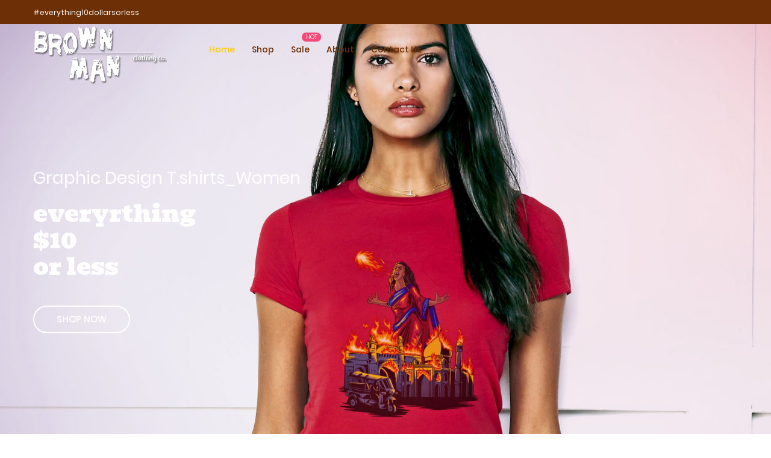

--- FILE ---
content_type: text/html
request_url: https://brownmanclothing.com/
body_size: 12741
content:
<!DOCTYPE html>
<html lang="en">
<head>
	<title>$10 Funky Desi Graphic Design Tshirts</title>
	<meta charset="UTF-8">
	<meta name="viewport" content="width=device-width, initial-scale=1">
<!--===============================================================================================-->	
	<link rel="icon" type="image/png" href="images/icons/favicon.png"/>
<!--===============================================================================================-->
	<link rel="stylesheet" type="text/css" href="vendor/bootstrap/css/bootstrap.min.css">
<!--===============================================================================================-->
	<link rel="stylesheet" type="text/css" href="fonts/font-awesome-4.7.0/css/font-awesome.min.css">
<!--===============================================================================================-->
	
	<link rel="stylesheet" type="text/css" href="fonts/iconic/css/material-design-iconic-font.min.css">
<!--===============================================================================================-->
	<link rel="stylesheet" type="text/css" href="fonts/linearicons-v1.0.0/icon-font.min.css">
<!--===============================================================================================-->
	<link rel="stylesheet" type="text/css" href="vendor/animate/animate.css">
<!--===============================================================================================-->	
	<link rel="stylesheet" type="text/css" href="vendor/css-hamburgers/hamburgers.min.css">
<!--===============================================================================================-->
	<link rel="stylesheet" type="text/css" href="vendor/animsition/css/animsition.min.css">
<!--===============================================================================================-->
	<link rel="stylesheet" type="text/css" href="vendor/select2/select2.min.css">
<!--===============================================================================================-->	
	<link rel="stylesheet" type="text/css" href="vendor/daterangepicker/daterangepicker.css">
<!--===============================================================================================-->
	<link rel="stylesheet" type="text/css" href="vendor/slick/slick.css">
<!--===============================================================================================-->
	<link rel="stylesheet" type="text/css" href="vendor/MagnificPopup/magnific-popup.css">
<!--===============================================================================================-->
	<link rel="stylesheet" type="text/css" href="vendor/perfect-scrollbar/perfect-scrollbar.css">
<!--===============================================================================================-->
	<link rel="stylesheet" type="text/css" href="css/util.css">
	<link rel="stylesheet" type="text/css" href="css/main.css">

    <link href="https://fonts.googleapis.com/css?family=Bevan|Quicksand:300&display=swap" rel="stylesheet">
<link href="https://fonts.googleapis.com/css?family=Barlow+Condensed&display=swap" rel="stylesheet">
<link href="https://fonts.googleapis.com/css?family=Roboto:300&display=swap" rel="stylesheet">
<!--===============================================================================================-->















<link rel="alternate" href="https://www.brownmanclothing.com" hreflang="en-us" />
<link rel="alternate" href="https://www.brownmanclothing.com" hreflang="en-ca" />
<link rel="alternate" href="https://www.brownmanclothing.com" hreflang="en-gb" />
</head>
<body class="animsition">
	
	<!-- Header -->
	<header>
		<!-- Header desktop -->
		<div class="container-menu-desktop">
			<!-- Topbar -->
			<div class="top-bar">
				<div class="content-topbar flex-sb-m h-full container">
					<div class="left-top-bar">
						#everything10dollarsorless</div>

				
				</div>
			</div>

			<div class="wrap-menu-desktop">
				<nav class="limiter-menu-desktop container">
					
					<!-- Logo desktop -->		
					<a href="index.html" class="logo">
						<img src="images/icons/brownmanlogo.png" alt="Brown Man Clothing Co. logo" title="Brown Man Clothing Co. The best in funky desi graphic design t.shirts.">
					</a><!-- Menu desktop -->
					<div class="menu-desktop">
						<ul class="main-menu">
							<li class="active-menu">
								<a href="index.html">Home</a>
								
							</li>

							<li>
								<a href="graphic-design-tshirts.html">Shop</a>
							</li>

							<li class="label1" data-label1="hot">
								<a href="clearance-graphic-design-tshirts.html">Sale</a>
							</li>


							<li>
								<a href="ourdesitshirts.html">About</a></li>

						

							<li>
								<a href="contactus.html">Contact Us</a>
							</li>
						</ul>
					</div>	

					<!-- Icon header -->
					<div class="wrap-icon-header flex-w flex-r-m">
						
					</div>
				</nav>
			</div>	
		</div>

				<!-- Header Mobile -->
		<div class="wrap-header-mobile">
			<!-- Logo moblie -->		
			<div class="logo-mobile">
				<a href="index.html"><img src="images/icons/brownmanlogo2.png" alt="Brown Man Clothing Co. Corporate Logo"></a>
			</div>

			<!-- Icon header -->
			<div class="wrap-icon-header flex-w flex-r-m m-r-15">
				
			</div>

			<!-- Button show menu -->
			<div class="btn-show-menu-mobile hamburger hamburger--squeeze">
				<span class="hamburger-box">
					<span class="hamburger-inner"></span>
				</span>
			</div>
		</div>


		<!-- Menu Mobile -->
		<div class="menu-mobile">
			<ul class="topbar-mobile">
				<li>
					<div class="left-top-bar">
						#everything10dollarsorless</div>
				</li>

				
			</ul>

			<ul class="main-menu-m">
				<li>
					<a href="index.html">Home</a>
					
				</li>

				<li>
					<a href="graphic-design-tshirts.html">Shop</a>
                    <ul class="sub-menu-m">
									<li><a href="desi-women-graphic-design-tshirts.html">Women</a></li>
									<li><a href="desi-men-graphic-design-tshirts.html">Men</a></li>
									<li><a href="clearance-graphic-design-tshirts.html">Clearance</a></li>
                                    <li><a href="gift-cards-graphic-design-tshirts.html">Gift Cards</a></li>
					</ul>
					<span class="arrow-main-menu-m">
						<i class="fa fa-angle-right" aria-hidden="true"></i>
					</span>
				</li>

				<li>
					<a href="clearance-graphic-design-tshirts.html" class="label1 rs1" data-label1="hot">Sale</a>
				</li>

				 

							<li>
								<a href="ourdesitshirts.html">About</a></li>

				

				<li>
					<a href="contactus.html">Contact Us</a>
				</li>
			</ul>
		</div><!-- Modal Search -->
		<div class="modal-search-header flex-c-m trans-04 js-hide-modal-search">
			<div class="container-search-header">
				<button class="flex-c-m btn-hide-modal-search trans-04 js-hide-modal-search">
					<img src="images/icons/icon-close2.png" alt="CLOSE">
				</button>

				<form class="wrap-search-header flex-w p-l-15">
					<button class="flex-c-m trans-04">
						<i class="zmdi zmdi-search"></i>
					</button>
					<input class="plh3" type="text" name="search" placeholder="Search...">
				</form>
			</div>
		</div>
	</header>

	<!-- Slider -->
	<section class="section-slide">
		<div class="wrap-slick1">
			<div class="slick1">
				<div class="item-slick1" style="background-image: url(images/desi-girl-rage-red-tshirt.jpg);">
					<div class="container h-full">
						<div class="flex-col-l-m h-full p-t-100 p-b-30 respon5">
							<div class="layer-slick1 animated visible-false" data-appear="fadeInDown" data-delay="0">
								<span class="ltext-101a cl2 respon2">
									Graphic Design T.shirts_Women
								</span>
							</div>
								
							<div class="layer-slick1 animated visible-false" data-appear="fadeInUp" data-delay="800">
								<h2 class="ltext-201 cl2a p-t-19 p-b-43 respon1">
									EVERYRTHING<BR>
                                    $10<BR>
                                    OR LESS
								</h2>
							</div>
								
							<div class="layer-slick1 animated visible-false" data-appear="zoomIn" data-delay="1600">
								<a href="graphic-design-tshirts.html" class="flex-c-m stext-101 cl0 size-101 bg1 bor1 hov-btn1 p-lr-15 trans-04">
									Shop Now
								</a>
							</div>
						</div>
					</div>
				</div>

				<div class="item-slick1" style="background-image: url(images/desi-guy-graphic-design-tshirt.jpg);">
					<div class="container h-full">
						<div class="flex-col-l-m h-full p-t-100 p-b-30 respon5">
							<div class="layer-slick1 animated visible-false" data-appear="rollIn" data-delay="0">
								<span class="ltext-101a cl2 respon2">
									Graphic Design T.shirts_Men
								</span>
							</div>
								
							<div class="layer-slick1 animated visible-false" data-appear="lightSpeedIn" data-delay="800">
								<h2 class="ltext-201 cl2a p-t-19 p-b-43 respon1">
									EVERYRTHING<BR>
                                    $10<BR>
                                    OR LESS
								</h2>
							</div>
								
							<div class="layer-slick1 animated visible-false" data-appear="slideInUp" data-delay="1600">
								<a href="graphic-design-tshirts.html" class="flex-c-m stext-101 cl0 size-101 bg1 bor1 hov-btn1 p-lr-15 trans-04">
									Shop Now
								</a>
							</div>
						</div>
					</div>
				</div>

				<div class="item-slick1" style="background-image: url(images/jalandhar-tshirt.jpg);">
					<div class="container h-full">
						<div class="flex-col-l-m h-full p-t-100 p-b-30 respon5">
							<div class="layer-slick1 animated visible-false" data-appear="rotateInDownLeft" data-delay="0">
								<span class="ltext-101a cl2 respon2">
									
								</span>
							</div>
								
							<div class="layer-slick1 animated visible-false" data-appear="rotateInUpRight" data-delay="800">
								<h2 class="ltext-201 cl2b p-t-19 p-b-43 respon1">
									EVERYRTHING<BR>
                                    $10<BR>
                                    OR LESS
								</h2>
							</div>
								
							<div class="layer-slick1 animated visible-false" data-appear="rotateIn" data-delay="1600">
								<a href="graphic-design-tshirts.html" class="flex-c-m stext-101 cl0a size-101 bg1a bor1 hov-btn1 p-lr-15 trans-04">
									Shop Now
								</a>
							</div>
						</div>
					</div>
				</div>
                
                
                
                
               <div class="item-slick1" style="background-image: url(images/cup-of-chai-fitted-black-tshirt.jpg);">
					<div class="container h-full">
						<div class="flex-col-l-m h-full p-t-100 p-b-30 respon5">
							<div class="layer-slick1 animated visible-false" data-appear="rollIn" data-delay="0">
								<span class="ltext-101a cl2 respon2">
									Worldwide Shipping
								</span>
							</div>
								
							<div class="layer-slick1 animated visible-false" data-appear="lightSpeedIn" data-delay="800">
								<h2 class="ltext-201 cl2a p-t-19 p-b-43 respon1">
									EVERYRTHING<BR>
                                    $10<BR>
                                    OR LESS
								</h2>
							</div>
								
							<div class="layer-slick1 animated visible-false" data-appear="slideInUp" data-delay="1600">
								<a href="graphic-design-tshirts.html" class="flex-c-m stext-101 cl0 size-101 bg1 bor1 hov-btn1 p-lr-15 trans-04">
									Shop Now
								</a>
							</div>
						</div>
					</div>
				</div> 
                
                
                
                
                
                
                
                
                
                
                
                
                
                
			</div>
		</div>
	</section>


	<!-- Banner1 -->
	<div class="sec-banner bg0 p-t-80 p-b-50">
		<div class="container">
			<div class="row">
				<div class="col-md-6 col-xl-4 p-b-30 m-lr-auto">
					<!-- Block1 -->
					<div class="block1 wrap-pic-w">
						<img src="images/evil-desi-chick-fitted-tshirt.jpg" alt="Shop Women Graphic Design Tshirts. Model Wearing Evil Desi Chick Tshirt lying on couch.">

						<a href="desi-women-graphic-design-tshirts.html" class="block1-txt ab-t-l s-full flex-col-l-sb p-lr-38 p-tb-34 trans-03 respon3">
							<div class="block1-txt-child1 flex-col-l">
								<span class="block1-name1 ltext-102 trans-04 p-b-8">
									
                                    $10 Women T.shirts<span class="block1-info1 stext-102 trans-04">
									>>
								</span>
								</span>

								
							</div>

							<div class="block1-txt-child2 p-b-4 trans-05">
								<div class="block1-link stext-101 cl0 trans-09">
									Shop Now
								</div>
							</div>
						</a>
					</div>
				</div>

				<div class="col-md-6 col-xl-4 p-b-30 m-lr-auto">
					<!-- Block1 -->
					<div class="block1 wrap-pic-w">
						<img src="images/visit-saudi-arabia-graphic-design-tshirt.jpg" title="Visit Saudi Arabic Graphic Design Tshirts by Brown Man Clothing Co. Black and White Ringer Tshirt with graphic design on front." alt="Shop Men Graphic Design Tshirts. Male Model with Arabic tatoos on arms wearing Visit Saudi Arabia tshirt.">

							<a href="desi-men-graphic-design-tshirts.html" class="block1-txt ab-t-l s-full flex-col-l-sb p-lr-38 p-tb-34 trans-03 respon3">
							<div class="block1-txt-child1 flex-col-l">
								<span class="block1-name1 ltext-102 trans-04 p-b-8">
									$10 Men T.shirts<span class="block1-info1 stext-102 trans-04">
									>>
								</span>
								</span>

								
							</div>

							<div class="block1-txt-child2 p-b-4 trans-05">
								<div class="block1-link stext-101 cl0 trans-09">
									Shop Now
								</div>
							</div>
						</a>
					</div>
				</div>

				<div class="col-md-6 col-xl-4 p-b-30 m-lr-auto">
					<!-- Block1 -->
					<div class="block1 wrap-pic-w">
						<img src="images/graphic-design-tshirt-clearance.jpg" title="Bella Canvas Extra Long Sheer Tshirt with Graphic Design Peacock and Paisely design on front by Brown Man Clothing Co." alt="South Asian Female Model Wearing Fitted Extra Long Graphic Design Tshirt with a Peacock and paisely design on front.">

						<a href="clearance-graphic-design-tshirts.html" class="block1-txt ab-t-l s-full flex-col-l-sb p-lr-38 p-tb-34 trans-03 respon3">
							<div class="block1-txt-child1 flex-col-l">
								<span class="block1-name1 ltext-102 trans-04 p-b-8">
									Clearance<span class="block1-info1 stext-102 trans-04">
									>>
								</span>
								</span>
<span class="block1-info1 stext-102 trans-04">
								$10 Or Less
								</span>
								
							</div>

							<div class="block1-txt-child2 p-b-4 trans-05">
								<div class="block1-link stext-101 cl0 trans-09">
									Shop Now
								</div>
							</div>
						</a>
					</div>
				</div>
			</div>
		</div>
	</div>
    

    

  
  
  
  
    
    
    <!-- Banner -->
	<div class="sec-banner bg0 p-t-95 p-b-55">
		<div class="container">
			<div class="row">
				<div class="col-md-6 p-b-30 m-lr-auto">
					<!-- Block1 -->
					<div class="block1a wrap-pic-w">
						<h2 class="h2index">Hi. We're Brown Man Clothing Co.<br>
                        How are you?<br>
                        Thanks for stopping by.<br>
                        No really, thanks!<br>
                        It means a lot to us.</h2>

						<div class="block1-txt ab-t-l  flex-col-l-sb p-lr-38 p-tb-34 trans-03 respon3">
							<div class="block1-txt-child1 flex-col-l">
								

								
							</div></div>

						
					</div>
				</div>

				<div class="col-md-6 p-b-30 m-lr-auto">
					<!-- Block1 -->
					<div class="block1a wrap-pic-w">
						<p class="indextext">We hope that you like what you see. And if you don't, that's okay. We're not for everyone. We just want to make cool, funky graphic design t.shirts that represent South Asian culture. And we want to do it in a fun way. Yes, we can get political at times. And yes, we can be a bit much at times. But isn't that what makes us all unique and awesome?<br> We hope to see you rocking our gear soon.</p>

						
						
					</div>
				</div>	</div>
    
    </div></div>
    
  
  
  
  
  
  
  
  
    
    <!-- Banner -->
	<div class="sec-banner bg0 p-t-95 p-b-55">
		<div class="container">
			<div class="row">
				<div class="col-md-6 p-b-30 m-lr-auto">
					<!-- Block1 -->
					<div class="block1 wrap-pic-w">
						<img src="images/pride-image.jpg" alt="South Asian Model with Transgender Indian model" title="Brown Man Clothing Co. is an LGBQT friendly environment and company. ">

						<div class="block1-txt ab-t-l  flex-col-l-sb p-lr-38 p-tb-34 trans-03 respon3">
							<div class="block1-txt-child1 flex-col-l">
								

								
							</div></div>

						
					</div>
				</div>

				<div class="col-md-6 p-b-30 m-lr-auto">
					<!-- Block1 -->
					<div class="block1a wrap-pic-w">
						<img src="images/blank-index.png" alt="IMG-BANNER">

						<div class="ab-t-l s-full flex-col-l-sb p-lr-38 p-tb-34 trans-03 respon3">
							<div class="block1-txt-child1 flex-col-l">
								<span class="block1-name ltext-102 trans-04 p-b-8">
									#beproud
								</span>
<br>
								<p class="indextext">
									we are all a little bit different.<br>
                                    we are all a little bit strange.<br>
                                    we are all a little bit weird.<br>
                                    you are who you are because that is who you are.<br>
                                    embrace it.<br>
                                    love it.<br>
                                    never be afraid of it.<br>
                                    love who you are.<br>
								</p>
							</div>

							<div class="block1-txt ab-t-l  flex-col-l-sb p-lr-38 p-tb-34 trans-03 respon3">
							<div class="block1-txt-child1 flex-col-l">
								

								
							</div></div>

					</div>
				</div>	</div>
    
    </div></div>	</div></div>
    
    
    
   <!-- Banner -->
	<div class="sec-banner bg0 p-t-95 p-b-55">
		<div class="container">
			<div class="row">
			<div class="col-md-6 p-b-30 m-lr-auto">
					<!-- Block1 -->
					<div class="block1 wrap-pic-w">
						<img src="images/starting-at.jpg" alt="South Asian Themed Summer Graphic Design T.shirts for Women and Men." title="Prices on our clothing starting at $10"">

						<a href="graphic-design-tshirts.html" class="block1-txt ab-t-l s-full flex-col-l-sb p-lr-38 p-tb-34 trans-03 respon3">
							<div class="block1-txt-child1 flex-col-l">
								<span class="block1-name ltext-102 trans-04 p-b-8">
									EVERYTHING LESS<BR>THAN $10
								</span>

								
							</div>

							<div class="block1-txt-child2 p-b-4 trans-05">
								<div class="block1-link stext-101 cl0 trans-09">
									Shop Now
								</div>
							</div>
						</a>
					</div>
				</div>

				<div class="col-md-6 p-b-30 m-lr-auto">
					<!-- Block1 -->
					<div class="block1 wrap-pic-w">
						<img src="images/giftcertifcate.jpg" alt="Gift Card Image for Desi Women and Men T.shirts">

						<a href="gift-cards-graphic-design-tshirts.html" class="block1-txt ab-t-l s-full flex-col-l-sb p-lr-38 p-tb-34 trans-03 respon3">
							<div class="block1-txt-child1 flex-col-l">
								<span class="block1-name1 ltext-102 trans-04 p-b-8">
									GIFT CARDS
								</span>

								<span class="block1-info1 stext-102 trans-04">
									GIVE <i class="fa fa-heart" aria-hidden="true"></i>
								</span>
							</div>

							<div class="block1-txt-child2 p-b-4 trans-05">
								<div class="block1-link stext-101 cl0 trans-09">
									Shop Now
								</div>
							</div>
						</a>
					</div>
				</div>

				<div class="col-md-6 col-lg-4 p-b-30 m-lr-auto">
					<!-- Block1 -->
					<div class="block1 wrap-pic-w">
						<img src="images/ourshirts.jpg" alt="South Asian model wearing Gildan SoftStyle V Neck tshirt with black silkscreened image on front that says Chandhni Chowk. Tshirt is designed by Brown Man Clothing Co." title="V Neck Graphic Design Tshirts by Brown Man Clothing Co.">

						<a href="ourdesitshirts.html" class="block1-txt ab-t-l s-full flex-col-l-sb p-lr-38 p-tb-34 trans-03 respon3">
							<div class="block1-txt-child1 flex-col-l">
								<span class="block1-name ltext-102 trans-04 p-b-8">
									OUR SHIRTS
								</span>

								<span class="block1-info stext-102 trans-04">
									
								</span>
							</div>
                            
                            

							<div class="block1-txt-child2 p-b-4 trans-05">
								<div class="block1-link stext-101 cl0 trans-09">
									Info
								</div>
							</div>
						</a>
					</div>
				</div>
                
                
                
                
                <div class="col-md-6 col-lg-4 p-b-30 m-lr-auto">
					<!-- Block1 -->
					<div class="block1 wrap-pic-w">
						<img src="images/shipping-delivery.jpg" title="Shipping and Delivery of Brown Man Clothing Co. Graphic Design Tshirts. We ship worldwide." alt="Rickshaw image in India.">

						<a href="shippinganddelivery.html" class="block1-txt ab-t-l s-full flex-col-l-sb p-lr-38 p-tb-34 trans-03 respon3">
							<div class="block1-txt-child1 flex-col-l">
								<span class="block1-name ltext-102 trans-04 p-b-8">
									Shipping &amp;<br>
                                    Delivery<span class="block1-info stext-102 trans-04">
									>>
								</span>
								
							</div>
                            
                            
							
                            
                            

							<div class="block1-txt-child2 p-b-4 trans-05">
								<div class="block1-link stext-101 cl0 trans-09">
									Info
								</div>
							</div>
						</a>
					</div>
				</div>
                
                
                

				

				<div class="col-md-6 col-lg-4 p-b-30 m-lr-auto">
					<!-- Block1 -->
					<div class="block1 wrap-pic-w">
						<img src="images/cupofchaiindex.jpg" alt="IMG-BANNER">

						<a href="social-media.html" class="block1-txt ab-t-l s-full flex-col-l-sb p-lr-38 p-tb-34 trans-03 respon3">
							<div class="block1-txt-child1 flex-col-l">
								<span class="block1-name ltext-102 trans-04 p-b-8">
									GET SOCIAL
								</span>

								<span class="block1-info stext-102 trans-04">
									
								</span>
							</div>

							<div class="block1-txt-child2 p-b-4 trans-05">
								<div class="block1-link stext-101 cl0 trans-09">
									CONNECT NOW
								</div>
							</div>
						</a>
					</div>
				</div>
			</div>
		</div>
	</div>
 

    
    
    

								
    
    
    
    
    
    
    
    
    
    
    
    
    
    
    
    
      
  <div class="container-blockquote">
 <div class="row">
 <div class="col-12">
 <div align="center"> <blockquote>
... wearing what everyone else is wearing is not trendy, it's boring.
<cite>Faisal, Founder of Brown Man Clothing Co.</cite>
</blockquote>
  </div>  </div> </div> </div>
    
    
    
    
    
    
    
    
    
    


	<!-- Product -->
	<section class="bg0 p-t-23 p-b-140">
		<div class="container">
			<div class="p-b-10a">
				<h3 class="ltext-103 cl5">
					Product Overview
				</h3>
			</div>

			<div class="flex-w flex-sb-m p-b-52">
				<div class="flex-w flex-l-m filter-tope-group m-tb-10">
					<button class="stext-106 cl6 hov1 bor3 trans-04 m-r-32 m-tb-5 how-active1" data-filter="*">
						All Products
					</button>

					<button class="stext-106 cl6 hov1 bor3 trans-04 m-r-32 m-tb-5" data-filter=".women">
						Women
					</button>

					<button class="stext-106 cl6 hov1 bor3 trans-04 m-r-32 m-tb-5" data-filter=".men">
						Men
					</button>

					<button class="stext-106 cl6 hov1 bor3 trans-04 m-r-32 m-tb-5" data-filter=".clearance">
						Clearance
					</button>

					<button class="stext-106 cl6 hov1 bor3 trans-04 m-r-32 m-tb-5" data-filter=".giftcards">
						Gift Cards
					</button>


				<class="stext-106 cl6 hov1 bor3 trans-04 m-r-32 m-tb-5"> <a class="one" href="graphic-design-tshirts.html">
						View All</a>
					
				</div>

			
				
			

				<!-- Filter -->
				<div class="dis-none panel-filter w-full p-t-10">
					<div class="wrap-filter flex-w bg6 w-full p-lr-40 p-t-27 p-lr-15-sm">
						<div class="filter-col1 p-r-15 p-b-27">
							<div class="mtext-102 cl2 p-b-15">
								Sort By
							</div>

							<ul>
								<li class="p-b-6">
									<a href="#" class="filter-link stext-106 trans-04">
										Default
									</a>
								</li>

								<li class="p-b-6">
									<a href="#" class="filter-link stext-106 trans-04">
										Popularity
									</a>
								</li>

								<li class="p-b-6">
									<a href="#" class="filter-link stext-106 trans-04">
										Average rating
									</a>
								</li>

								<li class="p-b-6">
									<a href="#" class="filter-link stext-106 trans-04 filter-link-active">
										Newness
									</a>
								</li>

								<li class="p-b-6">
									<a href="#" class="filter-link stext-106 trans-04">
										Price: Low to High
									</a>
								</li>

								<li class="p-b-6">
									<a href="#" class="filter-link stext-106 trans-04">
										Price: High to Low
									</a>
								</li>
							</ul>
						</div>

						<div class="filter-col2 p-r-15 p-b-27">
							<div class="mtext-102 cl2 p-b-15">
								Price
							</div>

							<ul>
								<li class="p-b-6">
									<a href="#" class="filter-link stext-106 trans-04 filter-link-active">
										All
									</a>
								</li>

								<li class="p-b-6">
									<a href="#" class="filter-link stext-106 trans-04">
										$0.00 - $50.00
									</a>
								</li>

								<li class="p-b-6">
									<a href="#" class="filter-link stext-106 trans-04">
										$50.00 - $100.00
									</a>
								</li>

								<li class="p-b-6">
									<a href="#" class="filter-link stext-106 trans-04">
										$100.00 - $150.00
									</a>
								</li>

								<li class="p-b-6">
									<a href="#" class="filter-link stext-106 trans-04">
										$150.00 - $200.00
									</a>
								</li>

								<li class="p-b-6">
									<a href="#" class="filter-link stext-106 trans-04">
										$200.00+
									</a>
								</li>
							</ul>
						</div>

						<div class="filter-col3 p-r-15 p-b-27">
							<div class="mtext-102 cl2 p-b-15">
								Color
							</div>

							<ul>
								<li class="p-b-6">
									<span class="fs-15 lh-12 m-r-6" style="color: #222;">
										<i class="zmdi zmdi-circle"></i>
									</span>

									<a href="#" class="filter-link stext-106 trans-04">
										Black
									</a>
								</li>

								<li class="p-b-6">
									<span class="fs-15 lh-12 m-r-6" style="color: #4272d7;">
										<i class="zmdi zmdi-circle"></i>
									</span>

									<a href="#" class="filter-link stext-106 trans-04 filter-link-active">
										Blue
									</a>
								</li>

								<li class="p-b-6">
									<span class="fs-15 lh-12 m-r-6" style="color: #b3b3b3;">
										<i class="zmdi zmdi-circle"></i>
									</span>

									<a href="#" class="filter-link stext-106 trans-04">
										Grey
									</a>
								</li>

								<li class="p-b-6">
									<span class="fs-15 lh-12 m-r-6" style="color: #00ad5f;">
										<i class="zmdi zmdi-circle"></i>
									</span>

									<a href="#" class="filter-link stext-106 trans-04">
										Green
									</a>
								</li>

								<li class="p-b-6">
									<span class="fs-15 lh-12 m-r-6" style="color: #fa4251;">
										<i class="zmdi zmdi-circle"></i>
									</span>

									<a href="#" class="filter-link stext-106 trans-04">
										Red
									</a>
								</li>

								<li class="p-b-6">
									<span class="fs-15 lh-12 m-r-6" style="color: #aaa;">
										<i class="zmdi zmdi-circle-o"></i>
									</span>

									<a href="#" class="filter-link stext-106 trans-04">
										White
									</a>
								</li>
							</ul>
						</div>

						<div class="filter-col4 p-b-27">
							<div class="mtext-102 cl2 p-b-15">
								Tags
							</div>

							<div class="flex-w p-t-4 m-r--5">
								<a href="#" class="flex-c-m stext-107 cl6 size-301 bor7 p-lr-15 hov-tag1 trans-04 m-r-5 m-b-5">
									Fashion
								</a>

								<a href="#" class="flex-c-m stext-107 cl6 size-301 bor7 p-lr-15 hov-tag1 trans-04 m-r-5 m-b-5">
									Lifestyle
								</a>

								<a href="#" class="flex-c-m stext-107 cl6 size-301 bor7 p-lr-15 hov-tag1 trans-04 m-r-5 m-b-5">
									Denim
								</a>

								<a href="#" class="flex-c-m stext-107 cl6 size-301 bor7 p-lr-15 hov-tag1 trans-04 m-r-5 m-b-5">
									Streetstyle
								</a>

								<a href="#" class="flex-c-m stext-107 cl6 size-301 bor7 p-lr-15 hov-tag1 trans-04 m-r-5 m-b-5">
									Crafts
								</a>
							</div>
						</div>
					</div>
				</div>
			</div>

			<div class="row isotope-grid">
				<div class="col-sm-6 col-md-4 col-lg-3 p-b-35 isotope-item women">
					<!-- Block2 -->
					<div class="block2">
						<div class="block2-pic hov-img0">
					<a href="indian-kawaii-graphic-design-tshirt.html">	<img src="images/kawaii-indian-thali-graphic-design.jpg" alt="Kawaii Indian Thali food Graphic Design Tshirt printed on green supersoft tshirt for women." title="Dinner Time Kawaii inspired Indian Thali Dinner shirt. Full colour graphic design tshirt for desi girls by Brown Man Clothing Co."></a>

							<a href="indian-kawaii-graphic-design-tshirt.html" class="block2-btn flex-c-m stext-103 cl2 size-102 bg0 bor2 hov-btn1 p-lr-15 trans-04">
								Love It!
							</a>
                            
                           
						</div>

						<div class="block2-txt flex-w flex-t p-t-14">
							<div class="block2-txt-child1 flex-col-l ">
								<a href="indian-kawaii-graphic-design-tshirt.html" onMouseOver="this.style.color='#ffcc00'" onMouseOut="this.style.color='#888'" class="stext-104 cl4 hov-cl1 trans-04 js-name-b2 p-b-6">
									Dinner Time!
								</a>

								<span class="stext-105 cl3">
									$10
								</span>
							</div>

							
						</div>
					</div>
				</div>

				<div class="col-sm-6 col-md-4 col-lg-3 p-b-35 isotope-item women">
					<!-- Block2 -->
					<div class="block2">
						<div class="block2-pic hov-img0">
							<img src="images/elephant-polo-tshirt.jpg" alt="South Asian female wearing Elephant Polo blue fitted SoftStyle t.shirt by Brown Man Clothing Co." title="Desi themed graphic design t.shirts for women.">

							
						</div>

						<div class="block2-txt flex-w flex-t p-t-14">
							<div class="block2-txt-child1 flex-col-l ">
								
									Elephant Polo
						

								<span class="stext-105 cl3">
									<STRONG>SOLD OUT</STRONG>
								</span>
							</div>

							
						</div>
					</div>
				</div>

				<div class="col-sm-6 col-md-4 col-lg-3 p-b-35 isotope-item men">
					<!-- Block2 -->
					<div class="block2">
						<div class="block2-pic hov-img0">
							<img src="images/famous-cities-tshirt.jpg" alt="South Asian male wearing red fitted graphic design t.shirt with famous cities listed on front" title="Famous Cities in the World t.shirt by Brown Man Clothing Co.">

							<a href="#" class="block2-btn flex-c-m stext-103 cl2 size-102 bg0 bor2 hov-btn1 p-lr-15 trans-04 js-show-modal1">
								Quick View
							</a>
						</div>

						<div class="block2-txt flex-w flex-t p-t-14">
							<div class="block2-txt-child1 flex-col-l ">
								<a href="product-detail.html" onMouseOver="this.style.color='#ffcc00'" onMouseOut="this.style.color='#888'" class="stext-104 cl4 hov-cl1 trans-04 js-name-b2 p-b-6">
									Famous Cities aka The Jalandhar Shirt
								</a>

								<span class="stext-105 cl3">
									$10
								</span>
							</div>

							
						</div>
					</div>
				</div>

				<div class="col-sm-6 col-md-4 col-lg-3 p-b-35 isotope-item clearance">
					<!-- Block2 -->
					<div class="block2">
						<div class="block2-pic hov-img0">
						<a href="bollywood-actress-women-graphic-design-tshirt.html">	<img src="images/bollywood-actress-graphic-design-tshirt.jpg" alt="Desi female model wearing Bollywood Actress Illustration t.shirt." title="Funky cool desi themed graphic design t.shirts by Brown Man Clothing Co."></a>

							<a href="bollywood-actress-women-graphic-design-tshirt.html" class="block2-btn flex-c-m stext-103 cl2 size-102 bg0 bor2 hov-btn1 p-lr-15">
								Details
							</a>
						</div>

						<div class="block2-txt flex-w flex-t p-t-14">
							<div class="block2-txt-child1 flex-col-l ">
								<a href="product-detail.html" onMouseOver="this.style.color='#ffcc00'" onMouseOut="this.style.color='#888'" class="stext-104 cl4 hov-cl1 trans-04 js-name-b2 p-b-6">
									Bollywood Actress
								</a>

								<span class="stext-105 cl3">
									$5
								</span>
							</div>

							
						</div>
					</div>
				</div>

				<div class="col-sm-6 col-md-4 col-lg-3 p-b-35 isotope-item men">
					<!-- Block2 -->
					<div class="block2">
						<div class="block2-pic hov-img0">
							<img src="images/hijabis-are-hot-graphic-desgin-tshirt.jpg" alt="South Asian Male model wearing Black American Apparel tshirt with white graphic design image on front that says Hijabis Are Hot!" title="South Asian male model wearing black fitted Hijabis Are Hot! graphic design t.shirt by Brown Man Clothing Co.">

							<a href="#" class="block2-btn flex-c-m stext-103 cl2 size-102 bg0 bor2 hov-btn1 p-lr-15 trans-04 js-show-modal1">
								Quick View
							</a>
						</div>

						<div class="block2-txt flex-w flex-t p-t-14">
							<div class="block2-txt-child1 flex-col-l ">
								<a href="product-detail.html" onMouseOver="this.style.color='#ffcc00'" onMouseOut="this.style.color='#888'" class="stext-104 cl4 hov-cl1 trans-04 js-name-b2 p-b-6">
									Hijabis Are Hot!
								</a>

								<span class="stext-105 cl3">
									$10
								</span>
							</div>

							
						</div>
					</div>
				</div>

				<div class="col-sm-6 col-md-4 col-lg-3 p-b-35 isotope-item men">
					<!-- Block2 -->
					<div class="block2">
						<div class="block2-pic hov-img0">
							<img src="images/benchod-graphic-design-tshirt.jpg" alt="IMG-PRODUCT">

							<a href="#" class="block2-btn flex-c-m stext-103 cl2 size-102 bg0 bor2 hov-btn1 p-lr-15 trans-04 js-show-modal1">
								Quick View
							</a>
						</div>

						<div class="block2-txt flex-w flex-t p-t-14">
							<div class="block2-txt-child1 flex-col-l ">
								<a href="product-detail.html" onMouseOver="this.style.color='#ffcc00'" onMouseOut="this.style.color='#888'" class="stext-104 cl4 hov-cl1 trans-04 js-name-b2 p-b-6">
									Benchod.
								</a>

								<span class="stext-105 cl3">
									$10
								</span>
							</div>

							
						</div>
					</div>
				</div>

				<div class="col-sm-6 col-md-4 col-lg-3 p-b-35 isotope-item women">
					<!-- Block2 -->
					<div class="block2">
						<div class="block2-pic hov-img0">
						<a href="cup-of-chai-women-graphic-design-tshirt.html">	<img src="images/cup-of-chai-fitted-black-tshirt1.jpg" alt="South Asian model wearing fitted black t.shirt with Cup of Chai written on front." title="Why be like everyone else? Wear something different. Our world famous Cup of Chai t.shirt for women. Shipping Worldwide."></a>

							<a href="cup-of-chai-women-graphic-design-tshirt.html" class="block2-btn flex-c-m stext-103 cl2 size-102 bg0 bor2 hov-btn1 p-lr-15">
								<i class="fa fa-heart"></i><i class="fa fa-heart"></i><i class="fa fa-heart"></i>
							</a>
						</div>

						<div class="block2-txt flex-w flex-t p-t-14">
							<div class="block2-txt-child1 flex-col-l ">
								<a href="cup-of-chai-women-graphic-design-tshirt.html" onMouseOver="this.style.color='#ffcc00'" onMouseOut="this.style.color='#888'" class="stext-104 cl4 hov-cl1 trans-04 js-name-b2 p-b-6">
									Cup of Chai
								</a>

								<span class="stext-105 cl3">
									$10
								</span>
							</div>

							
						</div>
					</div>
				</div>

				<div class="col-sm-6 col-md-4 col-lg-3 p-b-35 isotope-item men">
					<!-- Block2 -->
					<div class="block2">
						<div class="block2-pic hov-img0">
							<img src="images/mind-the-guju-graphic-design-tshirt.jpg" alt="South Asian male model wearing white tshirt with graphic design print on front that says Mind The Guju" title="Mind The Guju graphic design South Asian themed graphic design t.shirts by Brown Man Clothing Co.">

							<a href="#" class="block2-btn flex-c-m stext-103 cl2 size-102 bg0 bor2 hov-btn1 p-lr-15 trans-04 js-show-modal1">
								Quick View
							</a>
						</div>

						<div class="block2-txt flex-w flex-t p-t-14">
							<div class="block2-txt-child1 flex-col-l ">
								<a href="product-detail.html" onMouseOver="this.style.color='#ffcc00'" onMouseOut="this.style.color='#888'" class="stext-104 cl4 hov-cl1 trans-04 js-name-b2 p-b-6">
									Mind The Guju
								</a>

								<span class="stext-105 cl3">
									$10
								</span>
							</div>

						
						</div>
					</div>
				</div>

				<div class="col-sm-6 col-md-4 col-lg-3 p-b-35 isotope-item giftcards">
					<!-- Block2 -->
					<div class="block2">
						<div class="block2-pic hov-img0">
							<img src="images/10-dollar-graphic-design-tshirt-gift-card.jpg" alt="$10 Gift Card Image for Graphic Design Tshirts by Brown Man Clothing Co." title-"$10 Gift Card for South Asian inspired graphic design t.shirts by Brown Man Clothing Co. Cool desi t.shirts.">

							<a href="#" class="block2-btn flex-c-m stext-103 cl2 size-102 bg0 bor2 hov-btn1 p-lr-15 trans-04 js-show-modal1">
								Quick View
							</a>
						</div>

						<div class="block2-txt flex-w flex-t p-t-14">
							<div class="block2-txt-child1 flex-col-l ">
								<a href="product-detail.html" onMouseOver="this.style.color='#ffcc00'" onMouseOut="this.style.color='#888'" class="stext-104 cl4 hov-cl1 trans-04 js-name-b2 p-b-6">
									Gift Card
								</a>

								<span class="stext-105 cl3">
									$10
								</span>
							</div>

							
						</div>
					</div>
				</div>

				<div class="col-sm-6 col-md-4 col-lg-3 p-b-35 isotope-item giftcards">
					<!-- Block2 -->
					<div class="block2">
						<div class="block2-pic hov-img0">
							<img src="images/20-dollar-graphic-design-tshirt-gift-card.jpg" alt="$20 Gift Card Image for South Asian Inspired Desi Tshirts Brown Man Clothing Co." title="$20 Gift Card for Funky Desi Summer Graphic Design T.shirts">

							<a href="#" class="block2-btn flex-c-m stext-103 cl2 size-102 bg0 bor2 hov-btn1 p-lr-15 trans-04 js-show-modal1">
								Quick View
							</a>
						</div>

						<div class="block2-txt flex-w flex-t p-t-14">
							<div class="block2-txt-child1 flex-col-l ">
								<a href="product-detail.html" onMouseOver="this.style.color='#ffcc00'" onMouseOut="this.style.color='#888'" class="stext-104 cl4 hov-cl1 trans-04 js-name-b2 p-b-6">
									Gift Card
								</a>

								<span class="stext-105 cl3">
									$20.00
								</span>
							</div>

							
						</div>
					</div>
				</div>

				<div class="col-sm-6 col-md-4 col-lg-3 p-b-35 isotope-item giftcards">
					<!-- Block2 -->
					<div class="block2">
						<div class="block2-pic hov-img0">
							<img src="images/50-dollar-graphic-design-tshirt-gift-card.jpg" alt="$50 Gift Card Image for South Asian Inspired Desi Tshirts Brown Man Clothing Co." title="$50 Gift Card for Funky Desi Summer Graphic Design T.shirts">

							<a href="#" class="block2-btn flex-c-m stext-103 cl2 size-102 bg0 bor2 hov-btn1 p-lr-15 trans-04 js-show-modal1">
								Quick View
							</a>
						</div>

						<div class="block2-txt flex-w flex-t p-t-14">
							<div class="block2-txt-child1 flex-col-l ">
								<a href="product-detail.html" onMouseOver="this.style.color='#ffcc00'" onMouseOut="this.style.color='#888'" class="stext-104 cl4 hov-cl1 trans-04 js-name-b2 p-b-6">
									Gift Card
								</a>

								<span class="stext-105 cl3">
									$50.00
								</span>
							</div>

							
						</div>
					</div>
				</div>

				<div class="col-sm-6 col-md-4 col-lg-3 p-b-35 isotope-item giftcards">
					<!-- Block2 -->
					<div class="block2">
						<div class="block2-pic hov-img0">
							<img src="images/100-dollar-graphic-design-tshirt-gift-card.jpg" alt="$50 Gift Card Image for South Asian Inspired Desi Tshirts Brown Man Clothing Co." title="$50 Gift Card for Funky Desi Summer Graphic Design T.shirts">

							<a href="#" class="block2-btn flex-c-m stext-103 cl2 size-102 bg0 bor2 hov-btn1 p-lr-15 trans-04 js-show-modal1">
								Quick View
							</a>
						</div>

						<div class="block2-txt flex-w flex-t p-t-14">
							<div class="block2-txt-child1 flex-col-l ">
								<a href="product-detail.html" onMouseOver="this.style.color='#ffcc00'" onMouseOut="this.style.color='#888'" class="stext-104 cl4 hov-cl1 trans-04 js-name-b2 p-b-6">
									Gift Card
								</a>

								<span class="stext-105 cl3">
									$100.00
								</span>
							</div>

							
						</div>
					</div>
				</div>

				<div class="col-sm-6 col-md-4 col-lg-3 p-b-35 isotope-item clearace">
					<!-- Block2 -->
					<div class="block2">
						<div class="block2-pic hov-img0">
							<img src="images/mendhi-peacock-graphic-design-tshirt.jpg" alt="South Asian female model wearing graphic design tshirt by Bella Canvas with South Asian mendhi and peacock design." title="Mendhip Peacock Graphic Design T.shirt Clearanace Item. Printed on Bella Canvas Extra Long  Shirt.">

							<a href="#" class="block2-btn flex-c-m stext-103 cl2 size-102 bg0 bor2 hov-btn1 p-lr-15 trans-04 js-show-modal1">
								Quick View
							</a>
						</div>

						<div class="block2-txt flex-w flex-t p-t-14">
							<div class="block2-txt-child1 flex-col-l ">
								<a href="product-detail.html" onMouseOver="this.style.color='#ffcc00'" onMouseOut="this.style.color='#888'" class="stext-104 cl4 hov-cl1 trans-04 js-name-b2 p-b-6">
									Mendhi Peacock
								</a>

								<span class="stext-105 cl3">
									$10
								</span>
							</div>

							
						</div>
					</div>
				</div>

				<div class="col-sm-6 col-md-4 col-lg-3 p-b-35 isotope-item women">
					<!-- Block2 -->
					<div class="block2">
						<div class="block2-pic hov-img0">
							<a href="punjabi-girls-black-women-graphic-design-tshirt.html"><img src="images/punjabi-girls-graphic-design-tshirt.jpg" alt="South Asian Female Model wearing Punjabi Girls Do It Better Graphic Design T.shirt by Brown Man Clothing Co." title="Funky Cool Graphic Design T.shirts with South Asian Culture."></a>

							<a href="punjabi-girls-black-women-graphic-design-tshirt.html" class="block2-btn flex-c-m stext-103 cl2 size-102 bg0 bor2 hov-btn1 p-lr-15">
								More Details
							</a>
						</div>

						<div class="block2-txt flex-w flex-t p-t-14">
							<div class="block2-txt-child1 flex-col-l ">
								<a href="punjabi-girls-black-women-graphic-design-tshirt.html" onMouseOver="this.style.color='#ffcc00'" onMouseOut="this.style.color='#888'" class="stext-104 cl4 hov-cl1 trans-04 js-name-b2 p-b-6">
									Punjabi Girls Do It Better 
								</a>

								<span class="stext-105 cl3">
									$10
								</span>
							</div>

							
						</div>
					</div>
				</div>

				<div class="col-sm-6 col-md-4 col-lg-3 p-b-35 isotope-item men">
					<!-- Block2 -->
					<div class="block2">
						<div class="block2-pic hov-img0">
							<img src="images/bhangra-dancers-graphic-design-tshirt.jpg" alt="South Asian Male Model Wearing Gildan Ultra Cotton Tshirt with graphic design image of bhagara dancers." title="Bhangra Dancers Silkscreened image on white ultra cotten t.shirt.">

							<a href="#" class="block2-btn flex-c-m stext-103 cl2 size-102 bg0 bor2 hov-btn1 p-lr-15 trans-04 js-show-modal1">
								Quick View
							</a>
						</div>

						<div class="block2-txt flex-w flex-t p-t-14">
							<div class="block2-txt-child1 flex-col-l ">
								<a href="product-detail.html" onMouseOver="this.style.color='#ffcc00'" onMouseOut="this.style.color='#888'" class="stext-104 cl4 hov-cl1 trans-04 js-name-b2 p-b-6">
									Bhangra Dancers
								</a>

								<span class="stext-105 cl3">
									$10
								</span>
							</div>

						
						</div>
					</div>
				</div>

				<div class="col-sm-6 col-md-4 col-lg-3 p-b-35 isotope-item women">
					<!-- Block2 -->
					<div class="block2">
						<div class="block2-pic hov-img0">
							<img src="images/brown-girl-rage-graphic-design-tshirt.jpg" alt="Brown Girl Rage Graphic Design Tshirt. South Asian female model wearing Red Fitted Graphic Design Tshirt." title="Brown Girl Rage grpahic design tshirt. Funky Cool Graphic Design T.shirts by Brown Man Clothing Co.">

							<a href="#" class="block2-btn flex-c-m stext-103 cl2 size-102 bg0 bor2 hov-btn1 p-lr-15 trans-04 js-show-modal1">
								Quick View
							</a>
						</div>

						<div class="block2-txt flex-w flex-t p-t-14">
							<div class="block2-txt-child1 flex-col-l ">
								<a href="product-detail.html" onMouseOver="this.style.color='#ffcc00'" onMouseOut="this.style.color='#888'" class="stext-104 cl4 hov-cl1 trans-04 js-name-b2 p-b-6">
									Brown Girl Rage
								</a>

								<span class="stext-105 cl3">
									$10
								</span>
							</div>

							
						</div>
					</div>
				</div>
			</div>
            
            
            
        <!-- Blog -->
	<section class="sec-blog bg0 p-t-60 p-b-90">
	
			<div class="p-b-66">
				<h3 class="ltext-105 cl5 txt-center respon1">
					View It All
				</h3>
			</div>	
            

				

		
    
            
       	<div class="sec-banner bg0 p-t-95 p-b-55">
		<div class="container">
			<div class="row">
				<div class="col-md-6 p-b-30 m-lr-auto">
					<!-- Block1 -->
					<div class="block1 wrap-pic-w">
						<img src="images/desi-women-tshirts.jpg" alt="South Asian woman; Click here for more South Asian inspired t.shirts by Brown Man Clothing Co." title="Click here to view the entire collection of South Asian inspired t.shirts for Desi Women by Brown Man Clothing Co.">

						<a href="desi-women-graphic-design-tshirts.html" class="block1-txt ab-t-l s-full flex-col-l-sb p-lr-38 p-tb-34 trans-03 respon3">
							<div class="block1-txt-child1 flex-col-l">
								<span class="block1-name1 ltext-102 trans-04 p-b-8">
									Women
								</span>

								<span class="block1-info stext-102 trans-04">
									
								</span>
							</div>

							<div class="block1-txt-child2 p-b-4 trans-05">
								<div class="block1-link stext-101 cl0 trans-09">
									Shop Now
								</div>
							</div>
						</a>
					</div>
				</div>

				<div class="col-md-6 p-b-30 m-lr-auto">
					<!-- Block1 -->
					<div class="block1 wrap-pic-w">
						<img src="images/desi-men-tshirts.jpg" alt="South Asian boy; Click here for more South Asian inspired t.shirts by Brown Man Clothing Co." title="Click here to view the entire collection of South Asian inspired t.shirts for Desi Men by Brown Man Clothing Co.">

						<a href="desi-men-graphic-design-tshirts.html" class="block1-txt ab-t-l s-full flex-col-l-sb p-lr-38 p-tb-34 trans-03 respon3">
							<div class="block1-txt-child1 flex-col-l">
								<span class="block1-name ltext-102 trans-04 p-b-8">
									Men
								</span>

								<span class="block1-info stext-102 trans-04">
									
								</span>
							</div>

							<div class="block1-txt-child2 p-b-4 trans-05">
								<div class="block1-link stext-101 cl0 trans-09">
									Shop Now
								</div>
							</div>
						</a>
					</div>
				</div>     	</div>        	</div>   	</div>   

            
            
            
            
            
            
       
	</section>

            
            
<!-- IG Section -->

            
    
<!-- End IG Section -->      
            

        
	</section>


	<!-- Footer -->
	<footer class="bg3 p-t-75 p-b-32">
		<div class="container">
			<div class="row">
				<div class="col-sm-6 col-lg-3 p-b-50">
					<h4 class="stext-301 cl0 p-b-30">
						Categories
					</h4>

					<ul>
						<li class="p-b-10">
							<a href="desi-women-graphic-design-tshirts.html" onMouseOver="this.style.color='#ffcc00'" onMouseOut="this.style.color='#b2b2b2'" class="stext-107 cl7 hov-cl1 trans-04">
								Women
							</a>
						</li> 
                        
                        <li class="p-b-10">	<a href="desi-men-graphic-design-tshirts.html" onMouseOver="this.style.color='#ffcc00'" onMouseOut="this.style.color='#b2b2b2'" class="stext-107 cl7 hov-cl1 trans-04">
								Men
							</a>
						</li>						<li class="p-b-10">
							<a href="gift-cards-graphic-design-tshirts.html" onMouseOver="this.style.color='#ffcc00'" onMouseOut="this.style.color='#b2b2b2'" class="stext-107 cl7 hov-cl1 trans-04">
								Gift Cards
							</a>
						</li>						<li class="p-b-10">
							<a href="clearance-graphic-design-tshirts.html" onMouseOver="this.style.color='#ffcc00'" onMouseOut="this.style.color='#b2b2b2'" class="stext-107 cl7 hov-cl1 trans-04">
								Clearance
							</a>
						</li>
					</ul>
				</div>				<div class="col-sm-6 col-lg-3 p-b-50">
					<h4 class="stext-301 cl0 p-b-30">
						Info
					</h4>

					<ul><li class="p-b-10">
							<a href="shippinganddelivery.html" onMouseOver="this.style.color='#ffcc00'" onMouseOut="this.style.color='#b2b2b2'" class="stext-107 cl7 hov-cl1 trans-04">
								Shipping
							</a>
						</li>
<li class="p-b-10">
						<a href="return-policy.html" onMouseOver="this.style.color='#ffcc00'" onMouseOut="this.style.color='#b2b2b2'" class="stext-107 cl7 hov-cl1 trans-04">
								Returns 
							</a>
						</li>

												<li class="p-b-10">
							<a href="privacypolicy.html" onMouseOver="this.style.color='#ffcc00'" onMouseOut="this.style.color='#b2b2b2'" class="stext-107 cl7 hov-cl1 trans-04">
								Privacy Policy
							</a>
						</li>

						<li class="p-b-10">
							<a href="social-media.html" onMouseOver="this.style.color='#ffcc00'" onMouseOut="this.style.color='#b2b2b2'" class="stext-107 cl7 hov-cl1 trans-04">
								Social
							</a>
						</li>
					</ul>
				</div>

				<div class="col-sm-6 col-lg-3 p-b-50">
					<h4 class="stext-301 cl0 p-b-30">
						GET IN TOUCH
					</h4>

					<p class="stext-107 cl7 size-201">
						Questions? Chat. Share. Suggest. Yell. Compliment. Love.
					</p>

					<div class="p-t-27">
						<a href="https://twitter.com/brownmantshirts" target="_blank" onMouseOver="this.style.color='#ffcc00'" onMouseOut="this.style.color='#888888'" class="fs-18 cl7 hov-cl1 trans-04 m-r-16">
							<i class="fa fa-twitter"></i>
						</a>
                        
                        <a href="https://www.instagram.com/brownmantshirts/" target="_blank" onMouseOver="this.style.color='#ffcc00'" onMouseOut="this.style.color='#888888'" class="fs-18 cl7 hov-cl1 trans-04 m-r-16">
							<i class="fa fa-instagram"></i>
						</a>

						<a href="https://www.facebook.com/brownman.tshirts/" target="_blank" onMouseOver="this.style.color='#ffcc00'" onMouseOut="this.style.color='#888888'" class="fs-18 cl7 hov-cl1 trans-04 m-r-16">
							<i class="fa fa-facebook"></i>
						</a>
                        
                        <a href="https://www.youtube.com/user/BrownManClothingCo/" target="_blank" onMouseOver="this.style.color='#ffcc00'" onMouseOut="this.style.color='#888888'" class="fs-18 cl7 hov-cl1 trans-04 m-r-16">
							<i class="fa fa-youtube"></i>
						</a>

						<a href="https://www.pinterest.ca/brownmantshirts/" target="_blank" onMouseOver="this.style.color='#ffcc00'" onMouseOut="this.style.color='#888888'"  class="fs-18 cl7 hov-cl1 trans-04 m-r-16">
							<i class="fa fa-pinterest-p"></i>
						</a>
                        
                        <a href="mailto:info@brownmanclothing.com?subject=Website Inquiry"" onMouseOver="this.style.color='#ffcc00'" onMouseOut="this.style.color='#888888'" class="fs-18 cl7 hov-cl1 trans-04 m-r-16">
							<i class="fa fa-envelope"></i>
						</a>
                        
                        
					</div>
				</div>


            
            
            
			

				<p class="stext-107 cl6 txt-center">
					<!-- Link back to Colorlib can't be removed. Template is licensed under CC BY 3.0. -->
Brown Man Clothing Co. Copyright &copy;<script>document.write(new Date().getFullYear());</script> 
<!-- Link back to Colorlib can't be removed. Template is licensed under CC BY 3.0. -->

				</p>
			</div>
		</div>
	</footer>


	<!-- Back to top -->
	<div class="btn-back-to-top" id="myBtn">
		<span class="symbol-btn-back-to-top">
			<i class="zmdi zmdi-chevron-up"></i>
		</span>
	</div>

	<!-- Modal1 -->
	<!-- Modal1 -->
	<div class="wrap-modal1 js-modal1 p-t-60 p-b-20">
		<div class="overlay-modal1 js-hide-modal1"></div>

		<div class="container">
			<div class="bg0 p-t-60 p-b-30 p-lr-15-lg how-pos3-parent">
				<button class="how-pos3 hov3 trans-04 js-hide-modal1">
					<img src="images/icons/icon-close.png" alt="CLOSE">
				</button>

				<div class="row">
					<div class="col-md-6 col-lg-7 p-b-30">
						<div class="p-l-25 p-r-30 p-lr-0-lg">
							<div class="wrap-slick3 flex-sb flex-w">
								<div class="wrap-slick3-dots"></div>
								<div class="wrap-slick3-arrows flex-sb-m flex-w"></div>

								<div class="slick3 gallery-lb">
									<div class="item-slick3" data-thumb="images/kawaii-indian-thali-graphic-design-image.jpg">
										<div class="wrap-pic-w pos-relative">
											<img src="images/kawaii-indian-thali-graphic-design-image.jpg" alt="Buy Dinner Time! Indian Thali Full Coloured Graphic Design T.shirt by Brown Man Clothing Co." title="Model wearing Dinner Time! Full coloured grpahic design t.shirt. Image of kawaii style thali on front. Design by Brown Man Clothing Co.">


											<a class="flex-c-m size-108 how-pos1 bor0 fs-16 cl10 bg0 hov-btn3 trans-04" href="images/kawaii-indian-thali-graphic-design-image.jpg" alt="Buy Dinner Time! Indian Thali Full Coloured Graphic Design T.shirt by Brown Man Clothing Co." title="Model wearing Dinner Time! Full coloured grpahic design t.shirt. Image of kawaii style thali on front. Design by Brown Man Clothing Co.">
>
												<i class="fa fa-expand"></i>
											</a>
										</div>
									</div>

									<div class="item-slick3" data-thumb="images/kawaii-indian-thali-graphic-design-buy-now.jpg">
										<div class="wrap-pic-w pos-relative">
											<img src="images/kawaii-indian-thali-graphic-design-buy-now.jpg" alt="Buy Dinner Time! Indian Thali Full Coloured Graphic Design T.shirt by Brown Man Clothing Co." title="Model wearing Dinner Time! Full coloured grpahic design t.shirt. Image of kawaii style thali on front. Design by Brown Man Clothing Co.">

											<a class="flex-c-m size-108 how-pos1 bor0 fs-16 cl10 bg0 hov-btn3 trans-04" href="images/kawaii-indian-thali-graphic-design-buy-now.jpg" alt="Buy Dinner Time! Indian Thali Full Coloured Graphic Design T.shirt by Brown Man Clothing Co." title="Model wearing Dinner Time! Full coloured grpahic design t.shirt. Image of kawaii style thali on front. Design by Brown Man Clothing Co.">
>
												<i class="fa fa-expand"></i>
											</a>
										</div>
									</div>

									
								</div>
							</div>
						</div>
					</div>
					
					<div class="col-md-6 col-lg-5 p-b-30">
						<div class="p-r-50 p-t-5 p-lr-0-lg">
							<h1 class="mtext-105 cl2 js-name-detail p-b-14">
								Dinner Time!
							</h1>

							<span class="mtext-106 cl2">
								$10
							</span><br>
                            
       <!---add to cart---->
                             
<div class="container">
<div class="row">
<div class="col-md-4">
<div class="flex-w flex-r-m1 p-b-10">
<div class="size-203 flex-c-m1 respon6 mtext-105c"> 
Size </div>  </div>  </div>  



  


      <div class="col-md-8">
      
      
							
								<div class="flex-w flex-r-m1 p-b-10">
									<div class="size-203 flex-c-m1 respon6 mtext-105c"> 
                                    
<form target="paypal" action="https://www.paypal.com/cgi-bin/webscr" method="post">
<input type="hidden" name="cmd" value="_s-xclick">
<input type="hidden" name="hosted_button_id" value="42RPAF7DCZM5L">

<TABLE ALIGN="center"> <TABLE width="100%">

<tr><td><input type="hidden" name="on0" value="Sizes"></td></tr><tr><td><select name="os0">
	<option value="Small">Small </option>
	<option value="Medium">Medium </option>
	<option value="Large">Large </option>
	<option value="Extra Large">Extra Large </option>
</select> 

<img alt="" border="0" width="1" height="1">
<button class="addtocart" name="ADD TO CART">ADD TO CART<i class="fa fa-shopping-cart" aria-hidden="true"></i></button>


</td></tr>
</table>
</form>
</div> </div> </div> </div>      </div>     
                            
           
           <!--- end test--->                 
                            
                            
                            
<p class="mtext-105a">T.shirt Details:</p>



							
								<ul class="product-list">
  <li class="mtext-105b"> <i class="fa fa-circle" aria-hidden="true"></i>7.5-oz, 100% cotton ring spun jersey knit</li>
 <li class="mtext-105b"> <i class="fa fa-circle" aria-hidden="true"></i>Narrow 1/2 inch rib knit feminine collar </li>
  <li class="mtext-105b"> <i class="fa fa-circle" aria-hidden="true"></i>Junior fit, with stitched nearly-cap sleeves </li>
   <li class="mtext-105b"> <i class="fa fa-circle" aria-hidden="true"></i>Side seam construction with tapered body </li>
    <li class="mtext-105b"> <i class="fa fa-circle" aria-hidden="true"></i>Quarter-turned body with no side seams  </li>
     <li class="mtext-105b"> <i class="fa fa-circle" aria-hidden="true"></i>Double-needle stitching throughout for increased durability </li>
</ul>



<p class="mtext-105a">Measurements:</p>


	<p class="mtext-105b">Sleeve to Center Back:</p>						
						<ul class="product-list">
  <li class="mtext-105b"> <i class="fa fa-circle" aria-hidden="true"></i>Small - 11.5"</li>
 <li class="mtext-105b"> <i class="fa fa-circle" aria-hidden="true"></i>Medium - 12"</li>
  <li class="mtext-105b"> <i class="fa fa-circle" aria-hidden="true"></i>Large - 12.5"</li>
   <li class="mtext-105b"> <i class="fa fa-circle" aria-hidden="true"></i>Extra Large - 13.25"</li>

</ul>
		
        
   	<p class="mtext-105b">Width:</p>	     
        
        


	<ul class="product-list">
  <li class="mtext-105b"> <i class="fa fa-circle" aria-hidden="true"></i>Small - 16"</li>
 <li class="mtext-105b"> <i class="fa fa-circle" aria-hidden="true"></i>Medium - 17"</li>
  <li class="mtext-105b"> <i class="fa fa-circle" aria-hidden="true"></i>Large - 18.5"</li>
   <li class="mtext-105b"> <i class="fa fa-circle" aria-hidden="true"></i>Extra Large - 19.5"</li>

</ul>




  	<p class="mtext-105b">Height:</p>	     
        
        


	<ul>
  <li class="mtext-105b"> <i class="fa fa-circle" aria-hidden="true"></i>Small - 25.25"</li>
 <li class="mtext-105b"> <i class="fa fa-circle" aria-hidden="true"></i>Medium - 26.25"</li>
  <li class="mtext-105b"> <i class="fa fa-circle" aria-hidden="true"></i>Large - 27.25"</li>
   <li class="mtext-105b"> <i class="fa fa-circle" aria-hidden="true"></i>Extra Large - 28"</li>

</ul>





                     
            

							
							<!--  -->
							

  





									


									
						

							<!--  -->
							<div class="flex-w flex-m p-l-100 p-t-40 respon7">
                            
                            <a href="https://twitter.com/brownmantshirts" target="_blank"  class="fs-14 cl3 hov-cl1 trans-04 lh-10 p-lr-5 p-tb-2 m-r-8 tooltip100" data-tooltip="Twitter">
									<i class="fa fa-twitter"></i>
								</a>
								
                                
                                 <a href="https://www.instagram.com/brownmantshirts" target="_blank"  class="fs-14 cl3 hov-cl1 trans-04 lh-10 p-lr-5 p-tb-2 m-r-8 tooltip100" data-tooltip="Instagram">
									<i class="fa fa-instagram"></i>
								</a>

								<a href="https://www.facebook.com/brownman.tshirts" target="_blank" class="fs-14 cl3 hov-cl1 trans-04 lh-10 p-lr-5 p-tb-2 m-r-8 tooltip100" data-tooltip="Facebook">
									<i class="fa fa-facebook"></i>
								</a>

								<a href="https://www.youtube.com/user/BrownManClothingCo" target="_blank" class="fs-14 cl3 hov-cl1 trans-04 lh-10 p-lr-5 p-tb-2 m-r-8 tooltip100" data-tooltip="YouTube">
									<i class="fa fa-youtube"></i>
								</a>
                                
                                <a href="https://www.pinterest.ca/brownmantshirts/" target="_blank" class="fs-14 cl3 hov-cl1 trans-04 lh-10 p-lr-5 p-tb-2 m-r-8 tooltip100" data-tooltip="Pinterest">
									<i class="fa fa-pinterest"></i>
								</a>

								<a href="mailto:info@brownmanclothing.com?subject=Website Inquiry" class="fs-14 cl3 hov-cl1 trans-04 lh-10 p-lr-5 p-tb-2 m-r-8 tooltip100" data-tooltip="envelope">
									<i class="fa fa-envelope"></i>
								</a>
							</div>
						</div>
					</div>
				</div>
			</div>
		</div>
	</div>
    
    
    
<!--===============================================================================================-->	
	<script src="vendor/jquery/jquery-3.2.1.min.js"></script>
<!--===============================================================================================-->
	<script src="vendor/animsition/js/animsition.min.js"></script>
<!--===============================================================================================-->
	<script src="vendor/bootstrap/js/popper.js"></script>
	<script src="vendor/bootstrap/js/bootstrap.min.js"></script>
<!--===============================================================================================-->
	<script src="vendor/select2/select2.min.js"></script>
	<script>
		$(".js-select2").each(function(){
			$(this).select2({
				minimumResultsForSearch: 20,
				dropdownParent: $(this).next('.dropDownSelect2')
			});
		})
	</script>
<!--===============================================================================================-->
	<script src="vendor/daterangepicker/moment.min.js"></script>
	<script src="vendor/daterangepicker/daterangepicker.js"></script>
<!--===============================================================================================-->
	<script src="vendor/slick/slick.min.js"></script>
	<script src="js/slick-custom.js"></script>
<!--===============================================================================================-->
	<script src="vendor/parallax100/parallax100.js"></script>
	<script>
        $('.parallax100').parallax100();
	</script>
<!--===============================================================================================-->
	<script src="vendor/MagnificPopup/jquery.magnific-popup.min.js"></script>
	<script>
		$('.gallery-lb').each(function() { // the containers for all your galleries
			$(this).magnificPopup({
		        delegate: 'a', // the selector for gallery item
		        type: 'image',
		        gallery: {
		        	enabled:true
		        },
		        mainClass: 'mfp-fade'
		    });
		});
	</script>
<!--===============================================================================================-->
	<script src="vendor/isotope/isotope.pkgd.min.js"></script>
<!--===============================================================================================-->
	<script src="vendor/sweetalert/sweetalert.min.js"></script>
	<script>
		$('.js-addwish-b2').on('click', function(e){
			e.preventDefault();
		});

		$('.js-addwish-b2').each(function(){
			var nameProduct = $(this).parent().parent().find('.js-name-b2').html();
			$(this).on('click', function(){
				swal(nameProduct, "is added to wishlist !", "success");

				$(this).addClass('js-addedwish-b2');
				$(this).off('click');
			});
		});

		$('.js-addwish-detail').each(function(){
			var nameProduct = $(this).parent().parent().parent().find('.js-name-detail').html();

			$(this).on('click', function(){
				swal(nameProduct, "is added to wishlist !", "success");

				$(this).addClass('js-addedwish-detail');
				$(this).off('click');
			});
		});

		/*---------------------------------------------*/

		$('.js-addcart-detail').each(function(){
			var nameProduct = $(this).parent().parent().parent().parent().find('.js-name-detail').html();
			$(this).on('click', function(){
				swal(nameProduct, "is added to cart !", "success");
			});
		});
	
	</script>
<!--===============================================================================================-->
	<script src="vendor/perfect-scrollbar/perfect-scrollbar.min.js"></script>
	<script>
		$('.js-pscroll').each(function(){
			$(this).css('position','relative');
			$(this).css('overflow','hidden');
			var ps = new PerfectScrollbar(this, {
				wheelSpeed: 1,
				scrollingThreshold: 1000,
				wheelPropagation: false,
			});

			$(window).on('resize', function(){
				ps.update();
			})
		});
	</script>
<!--===============================================================================================-->




	<script src="js/main.js"></script>
    
  

</body>
</html>

--- FILE ---
content_type: text/css
request_url: https://brownmanclothing.com/css/util.css
body_size: 34287
content:


/*//////////////////////////////////////////////////////////////////
[ REBOOT ]*/
*, *:before, *:after {
	margin: 0px; 
	padding: 0px; 
	-webkit-box-sizing: border-box;
	-moz-box-sizing: border-box;
	box-sizing: border-box;
}

body, html {
	font-family: Arial, sans-serif;
	font-size: 15px;
	color: #666666;

	height: 100%;
	background-color: #fff;
	-webkit-box-sizing: border-box;
	-moz-box-sizing: border-box;
	box-sizing: border-box;
}

/*---------------------------------------------*/
a:focus {outline: none;}
a:hover {text-decoration: none;}

/*---------------------------------------------*/
h1,h2,h3,h4,h5,h6,p {margin: 0px;}

ul, li {
	margin: 0px;
	list-style-type: none;
}


/*---------------------------------------------*/
input, textarea, label {
	display: block;
	outline: none;
	border: none;
}

/*---------------------------------------------*/
button {
	outline: none;
	border: none;
	background: transparent;
	cursor: pointer;

}

button:focus {outline: none;}

iframe {border: none;}


/*//////////////////////////////////////////////////////////////////
[ FONT SIZE ]*/
.fs-1 {font-size: 1px;}
.fs-2 {font-size: 2px;}
.fs-3 {font-size: 3px;}
.fs-4 {font-size: 4px;}
.fs-5 {font-size: 5px;}
.fs-6 {font-size: 6px;}
.fs-7 {font-size: 7px;}
.fs-8 {font-size: 8px;}
.fs-9 {font-size: 9px;}
.fs-10 {font-size: 10px;}
.fs-11 {font-size: 11px;}
.fs-12 {font-size: 12px;}
.fs-13 {font-size: 13px;}
.fs-14 {font-size: 14px;}
.fs-15 {font-size: 15px;}
.fs-16 {font-size: 16px;}
.fs-17 {font-size: 17px;}
.fs-18 {font-size: 18px;}
.fs-19 {font-size: 19px;}
.fs-20 {font-size: 20px;}
.fs-21 {font-size: 21px;}
.fs-22 {font-size: 22px;}
.fs-23 {font-size: 23px;}
.fs-24 {font-size: 24px;}
.fs-25 {font-size: 25px;}
.fs-26 {font-size: 26px;}
.fs-27 {font-size: 27px;}
.fs-28 {font-size: 28px;}
.fs-29 {font-size: 29px;}
.fs-30 {font-size: 30px;}
.fs-31 {font-size: 31px;}
.fs-32 {font-size: 32px;}
.fs-33 {font-size: 33px;}
.fs-34 {font-size: 34px;}
.fs-35 {font-size: 35px;}
.fs-36 {font-size: 36px;}
.fs-37 {font-size: 37px;}
.fs-38 {font-size: 38px;}
.fs-39 {font-size: 39px;}
.fs-40 {font-size: 40px;}
.fs-41 {font-size: 41px;}
.fs-42 {font-size: 42px;}
.fs-43 {font-size: 43px;}
.fs-44 {font-size: 44px;}
.fs-45 {font-size: 45px;}
.fs-46 {font-size: 46px;}
.fs-47 {font-size: 47px;}
.fs-48 {font-size: 48px;}
.fs-49 {font-size: 49px;}
.fs-50 {font-size: 50px;}
.fs-51 {font-size: 51px;}
.fs-52 {font-size: 52px;}
.fs-53 {font-size: 53px;}
.fs-54 {font-size: 54px;}
.fs-55 {font-size: 55px;}
.fs-56 {font-size: 56px;}
.fs-57 {font-size: 57px;}
.fs-58 {font-size: 58px;}
.fs-59 {font-size: 59px;}
.fs-60 {font-size: 60px;}
.fs-61 {font-size: 61px;}
.fs-62 {font-size: 62px;}
.fs-63 {font-size: 63px;}
.fs-64 {font-size: 64px;}
.fs-65 {font-size: 65px;}
.fs-66 {font-size: 66px;}
.fs-67 {font-size: 67px;}
.fs-68 {font-size: 68px;}
.fs-69 {font-size: 69px;}
.fs-70 {font-size: 70px;}
.fs-71 {font-size: 71px;}
.fs-72 {font-size: 72px;}
.fs-73 {font-size: 73px;}
.fs-74 {font-size: 74px;}
.fs-75 {font-size: 75px;}
.fs-76 {font-size: 76px;}
.fs-77 {font-size: 77px;}
.fs-78 {font-size: 78px;}
.fs-79 {font-size: 79px;}
.fs-80 {font-size: 80px;}
.fs-81 {font-size: 81px;}
.fs-82 {font-size: 82px;}
.fs-83 {font-size: 83px;}
.fs-84 {font-size: 84px;}
.fs-85 {font-size: 85px;}
.fs-86 {font-size: 86px;}
.fs-87 {font-size: 87px;}
.fs-88 {font-size: 88px;}
.fs-89 {font-size: 89px;}
.fs-90 {font-size: 90px;}
.fs-91 {font-size: 91px;}
.fs-92 {font-size: 92px;}
.fs-93 {font-size: 93px;}
.fs-94 {font-size: 94px;}
.fs-95 {font-size: 95px;}
.fs-96 {font-size: 96px;}
.fs-97 {font-size: 97px;}
.fs-98 {font-size: 98px;}
.fs-99 {font-size: 99px;}
.fs-100 {font-size: 100px;}
.fs-101 {font-size: 101px;}
.fs-102 {font-size: 102px;}
.fs-103 {font-size: 103px;}
.fs-104 {font-size: 104px;}
.fs-105 {font-size: 105px;}
.fs-106 {font-size: 106px;}
.fs-107 {font-size: 107px;}
.fs-108 {font-size: 108px;}
.fs-109 {font-size: 109px;}
.fs-110 {font-size: 110px;}
.fs-111 {font-size: 111px;}
.fs-112 {font-size: 112px;}
.fs-113 {font-size: 113px;}
.fs-114 {font-size: 114px;}
.fs-115 {font-size: 115px;}
.fs-116 {font-size: 116px;}
.fs-117 {font-size: 117px;}
.fs-118 {font-size: 118px;}
.fs-119 {font-size: 119px;}
.fs-120 {font-size: 120px;}
.fs-121 {font-size: 121px;}
.fs-122 {font-size: 122px;}
.fs-123 {font-size: 123px;}
.fs-124 {font-size: 124px;}
.fs-125 {font-size: 125px;}
.fs-126 {font-size: 126px;}
.fs-127 {font-size: 127px;}
.fs-128 {font-size: 128px;}
.fs-129 {font-size: 129px;}
.fs-130 {font-size: 130px;}
.fs-131 {font-size: 131px;}
.fs-132 {font-size: 132px;}
.fs-133 {font-size: 133px;}
.fs-134 {font-size: 134px;}
.fs-135 {font-size: 135px;}
.fs-136 {font-size: 136px;}
.fs-137 {font-size: 137px;}
.fs-138 {font-size: 138px;}
.fs-139 {font-size: 139px;}
.fs-140 {font-size: 140px;}
.fs-141 {font-size: 141px;}
.fs-142 {font-size: 142px;}
.fs-143 {font-size: 143px;}
.fs-144 {font-size: 144px;}
.fs-145 {font-size: 145px;}
.fs-146 {font-size: 146px;}
.fs-147 {font-size: 147px;}
.fs-148 {font-size: 148px;}
.fs-149 {font-size: 149px;}
.fs-150 {font-size: 150px;}
.fs-151 {font-size: 151px;}
.fs-152 {font-size: 152px;}
.fs-153 {font-size: 153px;}
.fs-154 {font-size: 154px;}
.fs-155 {font-size: 155px;}
.fs-156 {font-size: 156px;}
.fs-157 {font-size: 157px;}
.fs-158 {font-size: 158px;}
.fs-159 {font-size: 159px;}
.fs-160 {font-size: 160px;}
.fs-161 {font-size: 161px;}
.fs-162 {font-size: 162px;}
.fs-163 {font-size: 163px;}
.fs-164 {font-size: 164px;}
.fs-165 {font-size: 165px;}
.fs-166 {font-size: 166px;}
.fs-167 {font-size: 167px;}
.fs-168 {font-size: 168px;}
.fs-169 {font-size: 169px;}
.fs-170 {font-size: 170px;}
.fs-171 {font-size: 171px;}
.fs-172 {font-size: 172px;}
.fs-173 {font-size: 173px;}
.fs-174 {font-size: 174px;}
.fs-175 {font-size: 175px;}
.fs-176 {font-size: 176px;}
.fs-177 {font-size: 177px;}
.fs-178 {font-size: 178px;}
.fs-179 {font-size: 179px;}
.fs-180 {font-size: 180px;}
.fs-181 {font-size: 181px;}
.fs-182 {font-size: 182px;}
.fs-183 {font-size: 183px;}
.fs-184 {font-size: 184px;}
.fs-185 {font-size: 185px;}
.fs-186 {font-size: 186px;}
.fs-187 {font-size: 187px;}
.fs-188 {font-size: 188px;}
.fs-189 {font-size: 189px;}
.fs-190 {font-size: 190px;}
.fs-191 {font-size: 191px;}
.fs-192 {font-size: 192px;}
.fs-193 {font-size: 193px;}
.fs-194 {font-size: 194px;}
.fs-195 {font-size: 195px;}
.fs-196 {font-size: 196px;}
.fs-197 {font-size: 197px;}
.fs-198 {font-size: 198px;}
.fs-199 {font-size: 199px;}
.fs-200 {font-size: 200px;}

/*//////////////////////////////////////////////////////////////////
[ PADDING ]*/
.p-t-0, .p-tb-0, .p-all-0 {padding-top: 0px;}
.p-t-1, .p-tb-1, .p-all-1 {padding-top: 1px;}
.p-t-2, .p-tb-2, .p-all-2 {padding-top: 2px;}
.p-t-3, .p-tb-3, .p-all-3 {padding-top: 3px;}
.p-t-4, .p-tb-4, .p-all-4 {padding-top: 4px;}
.p-t-5, .p-tb-5, .p-all-5 {padding-top: 5px;}
.p-t-6, .p-tb-6, .p-all-6 {padding-top: 6px;}
.p-t-7, .p-tb-7, .p-all-7 {padding-top: 7px;}
.p-t-8, .p-tb-8, .p-all-8 {padding-top: 8px;}
.p-t-9, .p-tb-9, .p-all-9 {padding-top: 9px;}
.p-t-10, .p-tb-10, .p-all-10 {padding-top: 10px;}
.p-t-11, .p-tb-11, .p-all-11 {padding-top: 11px;}
.p-t-12, .p-tb-12, .p-all-12 {padding-top: 12px;}
.p-t-13, .p-tb-13, .p-all-13 {padding-top: 13px;}
.p-t-14, .p-tb-14, .p-all-14 {padding-top: 14px;}
.p-t-15, .p-tb-15, .p-all-15 {padding-top: 15px;}
.p-t-16, .p-tb-16, .p-all-16 {padding-top: 16px;}
.p-t-17, .p-tb-17, .p-all-17 {padding-top: 17px;}
.p-t-18, .p-tb-18, .p-all-18 {padding-top: 18px;}
.p-t-19, .p-tb-19, .p-all-19 {padding-top: 19px;}
.p-t-20, .p-tb-20, .p-all-20 {padding-top: 20px;}
.p-t-21, .p-tb-21, .p-all-21 {padding-top: 21px;}
.p-t-22, .p-tb-22, .p-all-22 {padding-top: 22px;}
.p-t-23, .p-tb-23, .p-all-23 {padding-top: 23px;}
.p-t-23a, .p-tb-23, .p-all-23 {padding-top: 50px;}
.p-t-24, .p-tb-24, .p-all-24 {padding-top: 24px;}
.p-t-25, .p-tb-25, .p-all-25 {padding-top: 25px;}
.p-t-26, .p-tb-26, .p-all-26 {padding-top: 26px;}
.p-t-27, .p-tb-27, .p-all-27 {padding-top: 27px;}
.p-t-28, .p-tb-28, .p-all-28 {padding-top: 28px;}
.p-t-29, .p-tb-29, .p-all-29 {padding-top: 29px;}
.p-t-30, .p-tb-30, .p-all-30 {padding-top: 30px;}
.p-t-31, .p-tb-31, .p-all-31 {padding-top: 31px;}
.p-t-32, .p-tb-32, .p-all-32 {padding-top: 32px;}
.p-t-33, .p-tb-33, .p-all-33 {padding-top: 33px;}
.p-t-34, .p-tb-34, .p-all-34 {padding-top: 34px;}
.p-t-35, .p-tb-35, .p-all-35 {padding-top: 35px;}
.p-t-36, .p-tb-36, .p-all-36 {padding-top: 36px;}
.p-t-37, .p-tb-37, .p-all-37 {padding-top: 37px;}
.p-t-38, .p-tb-38, .p-all-38 {padding-top: 38px;}
.p-t-39, .p-tb-39, .p-all-39 {padding-top: 39px;}
.p-t-40, .p-tb-40, .p-all-40 {padding-top: 40px;}
.p-t-41, .p-tb-41, .p-all-41 {padding-top: 41px;}
.p-t-42, .p-tb-42, .p-all-42 {padding-top: 42px;}
.p-t-43, .p-tb-43, .p-all-43 {padding-top: 43px;}
.p-t-44, .p-tb-44, .p-all-44 {padding-top: 44px;}
.p-t-45, .p-tb-45, .p-all-45 {padding-top: 45px;}
.p-t-46, .p-tb-46, .p-all-46 {padding-top: 46px;}
.p-t-47, .p-tb-47, .p-all-47 {padding-top: 47px;}
.p-t-48, .p-tb-48, .p-all-48 {padding-top: 48px;}
.p-t-49, .p-tb-49, .p-all-49 {padding-top: 49px;}
.p-t-50, .p-tb-50, .p-all-50 {padding-top: 50px;}
.p-t-51, .p-tb-51, .p-all-51 {padding-top: 51px;}
.p-t-52, .p-tb-52, .p-all-52 {padding-top: 52px;}
.p-t-53, .p-tb-53, .p-all-53 {padding-top: 53px;}
.p-t-54, .p-tb-54, .p-all-54 {padding-top: 54px;}
.p-t-55, .p-tb-55, .p-all-55 {padding-top: 55px;}
.p-t-56, .p-tb-56, .p-all-56 {padding-top: 56px;}
.p-t-57, .p-tb-57, .p-all-57 {padding-top: 57px;}
.p-t-58, .p-tb-58, .p-all-58 {padding-top: 58px;}
.p-t-59, .p-tb-59, .p-all-59 {padding-top: 59px;}
.p-t-60, .p-tb-60, .p-all-60 {padding-top: 60px;}
.p-t-61, .p-tb-61, .p-all-61 {padding-top: 61px;}
.p-t-62, .p-tb-62, .p-all-62 {padding-top: 62px;}
.p-t-63, .p-tb-63, .p-all-63 {padding-top: 63px;}
.p-t-64, .p-tb-64, .p-all-64 {padding-top: 64px;}
.p-t-65, .p-tb-65, .p-all-65 {padding-top: 65px;}
.p-t-66, .p-tb-66, .p-all-66 {padding-top: 66px;}
.p-t-67, .p-tb-67, .p-all-67 {padding-top: 67px;}
.p-t-68, .p-tb-68, .p-all-68 {padding-top: 68px;}
.p-t-69, .p-tb-69, .p-all-69 {padding-top: 69px;}
.p-t-70, .p-tb-70, .p-all-70 {padding-top: 70px;}
.p-t-71, .p-tb-71, .p-all-71 {padding-top: 71px;}
.p-t-72, .p-tb-72, .p-all-72 {padding-top: 72px;}
.p-t-73, .p-tb-73, .p-all-73 {padding-top: 73px;}
.p-t-74, .p-tb-74, .p-all-74 {padding-top: 74px;}
.p-t-75, .p-tb-75, .p-all-75 {padding-top: 75px;}
.p-t-76, .p-tb-76, .p-all-76 {padding-top: 76px;}
.p-t-77, .p-tb-77, .p-all-77 {padding-top: 77px;}
.p-t-78, .p-tb-78, .p-all-78 {padding-top: 78px;}
.p-t-79, .p-tb-79, .p-all-79 {padding-top: 79px;}
.p-t-80, .p-tb-80, .p-all-80 {padding-top: 80px;}
.p-t-81, .p-tb-81, .p-all-81 {padding-top: 81px;}
.p-t-82, .p-tb-82, .p-all-82 {padding-top: 82px;}
.p-t-83, .p-tb-83, .p-all-83 {padding-top: 83px;}
.p-t-84, .p-tb-84, .p-all-84 {padding-top: 84px;}
.p-t-85, .p-tb-85, .p-all-85 {padding-top: 85px;}
.p-t-86, .p-tb-86, .p-all-86 {padding-top: 86px;}
.p-t-87, .p-tb-87, .p-all-87 {padding-top: 87px;}
.p-t-88, .p-tb-88, .p-all-88 {padding-top: 88px;}
.p-t-89, .p-tb-89, .p-all-89 {padding-top: 89px;}
.p-t-90, .p-tb-90, .p-all-90 {padding-top: 90px;}
.p-t-91, .p-tb-91, .p-all-91 {padding-top: 91px;}
.p-t-92, .p-tb-92, .p-all-92 {padding-top: 92px;}
.p-t-93, .p-tb-93, .p-all-93 {padding-top: 93px;}
.p-t-94, .p-tb-94, .p-all-94 {padding-top: 94px;}
.p-t-95, .p-tb-95, .p-all-95 {padding-top: 95px;}
.p-t-96, .p-tb-96, .p-all-96 {padding-top: 96px;}
.p-t-97, .p-tb-97, .p-all-97 {padding-top: 97px;}
.p-t-98, .p-tb-98, .p-all-98 {padding-top: 98px;}
.p-t-99, .p-tb-99, .p-all-99 {padding-top: 99px;}
.p-t-100, .p-tb-100, .p-all-100 {padding-top: 100px;}
.p-t-101, .p-tb-101, .p-all-101 {padding-top: 101px;}
.p-t-102, .p-tb-102, .p-all-102 {padding-top: 102px;}
.p-t-103, .p-tb-103, .p-all-103 {padding-top: 103px;}
.p-t-104, .p-tb-104, .p-all-104 {padding-top: 104px;}
.p-t-105, .p-tb-105, .p-all-105 {padding-top: 105px;}
.p-t-106, .p-tb-106, .p-all-106 {padding-top: 106px;}
.p-t-107, .p-tb-107, .p-all-107 {padding-top: 107px;}
.p-t-108, .p-tb-108, .p-all-108 {padding-top: 108px;}
.p-t-109, .p-tb-109, .p-all-109 {padding-top: 109px;}
.p-t-110, .p-tb-110, .p-all-110 {padding-top: 110px;}
.p-t-111, .p-tb-111, .p-all-111 {padding-top: 111px;}
.p-t-112, .p-tb-112, .p-all-112 {padding-top: 112px;}
.p-t-113, .p-tb-113, .p-all-113 {padding-top: 113px;}
.p-t-114, .p-tb-114, .p-all-114 {padding-top: 114px;}
.p-t-115, .p-tb-115, .p-all-115 {padding-top: 115px;}
.p-t-116, .p-tb-116, .p-all-116 {padding-top: 116px;}
.p-t-117, .p-tb-117, .p-all-117 {padding-top: 117px;}
.p-t-118, .p-tb-118, .p-all-118 {padding-top: 118px;}
.p-t-119, .p-tb-119, .p-all-119 {padding-top: 119px;}
.p-t-120, .p-tb-120, .p-all-120 {padding-top: 120px;}
.p-t-121, .p-tb-121, .p-all-121 {padding-top: 121px;}
.p-t-122, .p-tb-122, .p-all-122 {padding-top: 122px;}
.p-t-123, .p-tb-123, .p-all-123 {padding-top: 123px;}
.p-t-124, .p-tb-124, .p-all-124 {padding-top: 124px;}
.p-t-125, .p-tb-125, .p-all-125 {padding-top: 125px;}
.p-t-126, .p-tb-126, .p-all-126 {padding-top: 126px;}
.p-t-127, .p-tb-127, .p-all-127 {padding-top: 127px;}
.p-t-128, .p-tb-128, .p-all-128 {padding-top: 128px;}
.p-t-129, .p-tb-129, .p-all-129 {padding-top: 129px;}
.p-t-130, .p-tb-130, .p-all-130 {padding-top: 130px;}
.p-t-131, .p-tb-131, .p-all-131 {padding-top: 131px;}
.p-t-132, .p-tb-132, .p-all-132 {padding-top: 132px;}
.p-t-133, .p-tb-133, .p-all-133 {padding-top: 133px;}
.p-t-134, .p-tb-134, .p-all-134 {padding-top: 134px;}
.p-t-135, .p-tb-135, .p-all-135 {padding-top: 135px;}
.p-t-136, .p-tb-136, .p-all-136 {padding-top: 136px;}
.p-t-137, .p-tb-137, .p-all-137 {padding-top: 137px;}
.p-t-138, .p-tb-138, .p-all-138 {padding-top: 138px;}
.p-t-139, .p-tb-139, .p-all-139 {padding-top: 139px;}
.p-t-140, .p-tb-140, .p-all-140 {padding-top: 140px;}
.p-t-141, .p-tb-141, .p-all-141 {padding-top: 141px;}
.p-t-142, .p-tb-142, .p-all-142 {padding-top: 142px;}
.p-t-143, .p-tb-143, .p-all-143 {padding-top: 143px;}
.p-t-144, .p-tb-144, .p-all-144 {padding-top: 144px;}
.p-t-145, .p-tb-145, .p-all-145 {padding-top: 145px;}
.p-t-146, .p-tb-146, .p-all-146 {padding-top: 146px;}
.p-t-147, .p-tb-147, .p-all-147 {padding-top: 147px;}
.p-t-148, .p-tb-148, .p-all-148 {padding-top: 148px;}
.p-t-149, .p-tb-149, .p-all-149 {padding-top: 149px;}
.p-t-150, .p-tb-150, .p-all-150 {padding-top: 150px;}
.p-t-151, .p-tb-151, .p-all-151 {padding-top: 151px;}
.p-t-152, .p-tb-152, .p-all-152 {padding-top: 152px;}
.p-t-153, .p-tb-153, .p-all-153 {padding-top: 153px;}
.p-t-154, .p-tb-154, .p-all-154 {padding-top: 154px;}
.p-t-155, .p-tb-155, .p-all-155 {padding-top: 155px;}
.p-t-156, .p-tb-156, .p-all-156 {padding-top: 156px;}
.p-t-157, .p-tb-157, .p-all-157 {padding-top: 157px;}
.p-t-158, .p-tb-158, .p-all-158 {padding-top: 158px;}
.p-t-159, .p-tb-159, .p-all-159 {padding-top: 159px;}
.p-t-160, .p-tb-160, .p-all-160 {padding-top: 160px;}
.p-t-161, .p-tb-161, .p-all-161 {padding-top: 161px;}
.p-t-162, .p-tb-162, .p-all-162 {padding-top: 162px;}
.p-t-163, .p-tb-163, .p-all-163 {padding-top: 163px;}
.p-t-164, .p-tb-164, .p-all-164 {padding-top: 164px;}
.p-t-165, .p-tb-165, .p-all-165 {padding-top: 165px;}
.p-t-166, .p-tb-166, .p-all-166 {padding-top: 166px;}
.p-t-167, .p-tb-167, .p-all-167 {padding-top: 167px;}
.p-t-168, .p-tb-168, .p-all-168 {padding-top: 168px;}
.p-t-169, .p-tb-169, .p-all-169 {padding-top: 169px;}
.p-t-170, .p-tb-170, .p-all-170 {padding-top: 170px;}
.p-t-171, .p-tb-171, .p-all-171 {padding-top: 171px;}
.p-t-172, .p-tb-172, .p-all-172 {padding-top: 172px;}
.p-t-173, .p-tb-173, .p-all-173 {padding-top: 173px;}
.p-t-174, .p-tb-174, .p-all-174 {padding-top: 174px;}
.p-t-175, .p-tb-175, .p-all-175 {padding-top: 175px;}
.p-t-176, .p-tb-176, .p-all-176 {padding-top: 176px;}
.p-t-177, .p-tb-177, .p-all-177 {padding-top: 177px;}
.p-t-178, .p-tb-178, .p-all-178 {padding-top: 178px;}
.p-t-179, .p-tb-179, .p-all-179 {padding-top: 179px;}
.p-t-180, .p-tb-180, .p-all-180 {padding-top: 180px;}
.p-t-181, .p-tb-181, .p-all-181 {padding-top: 181px;}
.p-t-182, .p-tb-182, .p-all-182 {padding-top: 182px;}
.p-t-183, .p-tb-183, .p-all-183 {padding-top: 183px;}
.p-t-184, .p-tb-184, .p-all-184 {padding-top: 184px;}
.p-t-185, .p-tb-185, .p-all-185 {padding-top: 185px;}
.p-t-186, .p-tb-186, .p-all-186 {padding-top: 186px;}
.p-t-187, .p-tb-187, .p-all-187 {padding-top: 187px;}
.p-t-188, .p-tb-188, .p-all-188 {padding-top: 188px;}
.p-t-189, .p-tb-189, .p-all-189 {padding-top: 189px;}
.p-t-190, .p-tb-190, .p-all-190 {padding-top: 190px;}
.p-t-191, .p-tb-191, .p-all-191 {padding-top: 191px;}
.p-t-192, .p-tb-192, .p-all-192 {padding-top: 192px;}
.p-t-193, .p-tb-193, .p-all-193 {padding-top: 193px;}
.p-t-194, .p-tb-194, .p-all-194 {padding-top: 194px;}
.p-t-195, .p-tb-195, .p-all-195 {padding-top: 195px;}
.p-t-196, .p-tb-196, .p-all-196 {padding-top: 196px;}
.p-t-197, .p-tb-197, .p-all-197 {padding-top: 197px;}
.p-t-198, .p-tb-198, .p-all-198 {padding-top: 198px;}
.p-t-199, .p-tb-199, .p-all-199 {padding-top: 199px;}
.p-t-200, .p-tb-200, .p-all-200 {padding-top: 200px;}
.p-t-201, .p-tb-201, .p-all-201 {padding-top: 201px;}
.p-t-202, .p-tb-202, .p-all-202 {padding-top: 202px;}
.p-t-203, .p-tb-203, .p-all-203 {padding-top: 203px;}
.p-t-204, .p-tb-204, .p-all-204 {padding-top: 204px;}
.p-t-205, .p-tb-205, .p-all-205 {padding-top: 205px;}
.p-t-206, .p-tb-206, .p-all-206 {padding-top: 206px;}
.p-t-207, .p-tb-207, .p-all-207 {padding-top: 207px;}
.p-t-208, .p-tb-208, .p-all-208 {padding-top: 208px;}
.p-t-209, .p-tb-209, .p-all-209 {padding-top: 209px;}
.p-t-210, .p-tb-210, .p-all-210 {padding-top: 210px;}
.p-t-211, .p-tb-211, .p-all-211 {padding-top: 211px;}
.p-t-212, .p-tb-212, .p-all-212 {padding-top: 212px;}
.p-t-213, .p-tb-213, .p-all-213 {padding-top: 213px;}
.p-t-214, .p-tb-214, .p-all-214 {padding-top: 214px;}
.p-t-215, .p-tb-215, .p-all-215 {padding-top: 215px;}
.p-t-216, .p-tb-216, .p-all-216 {padding-top: 216px;}
.p-t-217, .p-tb-217, .p-all-217 {padding-top: 217px;}
.p-t-218, .p-tb-218, .p-all-218 {padding-top: 218px;}
.p-t-219, .p-tb-219, .p-all-219 {padding-top: 219px;}
.p-t-220, .p-tb-220, .p-all-220 {padding-top: 220px;}
.p-t-221, .p-tb-221, .p-all-221 {padding-top: 221px;}
.p-t-222, .p-tb-222, .p-all-222 {padding-top: 222px;}
.p-t-223, .p-tb-223, .p-all-223 {padding-top: 223px;}
.p-t-224, .p-tb-224, .p-all-224 {padding-top: 224px;}
.p-t-225, .p-tb-225, .p-all-225 {padding-top: 225px;}
.p-t-226, .p-tb-226, .p-all-226 {padding-top: 226px;}
.p-t-227, .p-tb-227, .p-all-227 {padding-top: 227px;}
.p-t-228, .p-tb-228, .p-all-228 {padding-top: 228px;}
.p-t-229, .p-tb-229, .p-all-229 {padding-top: 229px;}
.p-t-230, .p-tb-230, .p-all-230 {padding-top: 230px;}
.p-t-231, .p-tb-231, .p-all-231 {padding-top: 231px;}
.p-t-232, .p-tb-232, .p-all-232 {padding-top: 232px;}
.p-t-233, .p-tb-233, .p-all-233 {padding-top: 233px;}
.p-t-234, .p-tb-234, .p-all-234 {padding-top: 234px;}
.p-t-235, .p-tb-235, .p-all-235 {padding-top: 235px;}
.p-t-236, .p-tb-236, .p-all-236 {padding-top: 236px;}
.p-t-237, .p-tb-237, .p-all-237 {padding-top: 237px;}
.p-t-238, .p-tb-238, .p-all-238 {padding-top: 238px;}
.p-t-239, .p-tb-239, .p-all-239 {padding-top: 239px;}
.p-t-240, .p-tb-240, .p-all-240 {padding-top: 240px;}
.p-t-241, .p-tb-241, .p-all-241 {padding-top: 241px;}
.p-t-242, .p-tb-242, .p-all-242 {padding-top: 242px;}
.p-t-243, .p-tb-243, .p-all-243 {padding-top: 243px;}
.p-t-244, .p-tb-244, .p-all-244 {padding-top: 244px;}
.p-t-245, .p-tb-245, .p-all-245 {padding-top: 245px;}
.p-t-246, .p-tb-246, .p-all-246 {padding-top: 246px;}
.p-t-247, .p-tb-247, .p-all-247 {padding-top: 247px;}
.p-t-248, .p-tb-248, .p-all-248 {padding-top: 248px;}
.p-t-249, .p-tb-249, .p-all-249 {padding-top: 249px;}
.p-t-250, .p-tb-250, .p-all-250 {padding-top: 250px;}
.p-t-251, .p-tb-251, .p-all-251 {padding-top: 251px;}
.p-t-252, .p-tb-252, .p-all-252 {padding-top: 252px;}
.p-t-253, .p-tb-253, .p-all-253 {padding-top: 253px;}
.p-t-254, .p-tb-254, .p-all-254 {padding-top: 254px;}
.p-t-255, .p-tb-255, .p-all-255 {padding-top: 255px;}
.p-t-256, .p-tb-256, .p-all-256 {padding-top: 256px;}
.p-t-257, .p-tb-257, .p-all-257 {padding-top: 257px;}
.p-t-258, .p-tb-258, .p-all-258 {padding-top: 258px;}
.p-t-259, .p-tb-259, .p-all-259 {padding-top: 259px;}
.p-t-260, .p-tb-260, .p-all-260 {padding-top: 260px;}
.p-t-261, .p-tb-261, .p-all-261 {padding-top: 261px;}
.p-t-262, .p-tb-262, .p-all-262 {padding-top: 262px;}
.p-t-263, .p-tb-263, .p-all-263 {padding-top: 263px;}
.p-t-264, .p-tb-264, .p-all-264 {padding-top: 264px;}
.p-t-265, .p-tb-265, .p-all-265 {padding-top: 265px;}
.p-t-266, .p-tb-266, .p-all-266 {padding-top: 266px;}
.p-t-267, .p-tb-267, .p-all-267 {padding-top: 267px;}
.p-t-268, .p-tb-268, .p-all-268 {padding-top: 268px;}
.p-t-269, .p-tb-269, .p-all-269 {padding-top: 269px;}
.p-t-270, .p-tb-270, .p-all-270 {padding-top: 270px;}
.p-t-271, .p-tb-271, .p-all-271 {padding-top: 271px;}
.p-t-272, .p-tb-272, .p-all-272 {padding-top: 272px;}
.p-t-273, .p-tb-273, .p-all-273 {padding-top: 273px;}
.p-t-274, .p-tb-274, .p-all-274 {padding-top: 274px;}
.p-t-275, .p-tb-275, .p-all-275 {padding-top: 275px;}
.p-t-276, .p-tb-276, .p-all-276 {padding-top: 276px;}
.p-t-277, .p-tb-277, .p-all-277 {padding-top: 277px;}
.p-t-278, .p-tb-278, .p-all-278 {padding-top: 278px;}
.p-t-279, .p-tb-279, .p-all-279 {padding-top: 279px;}
.p-t-280, .p-tb-280, .p-all-280 {padding-top: 280px;}
.p-t-281, .p-tb-281, .p-all-281 {padding-top: 281px;}
.p-t-282, .p-tb-282, .p-all-282 {padding-top: 282px;}
.p-t-283, .p-tb-283, .p-all-283 {padding-top: 283px;}
.p-t-284, .p-tb-284, .p-all-284 {padding-top: 284px;}
.p-t-285, .p-tb-285, .p-all-285 {padding-top: 285px;}
.p-t-286, .p-tb-286, .p-all-286 {padding-top: 286px;}
.p-t-287, .p-tb-287, .p-all-287 {padding-top: 287px;}
.p-t-288, .p-tb-288, .p-all-288 {padding-top: 288px;}
.p-t-289, .p-tb-289, .p-all-289 {padding-top: 289px;}
.p-t-290, .p-tb-290, .p-all-290 {padding-top: 290px;}
.p-t-291, .p-tb-291, .p-all-291 {padding-top: 291px;}
.p-t-292, .p-tb-292, .p-all-292 {padding-top: 292px;}
.p-t-293, .p-tb-293, .p-all-293 {padding-top: 293px;}
.p-t-294, .p-tb-294, .p-all-294 {padding-top: 294px;}
.p-t-295, .p-tb-295, .p-all-295 {padding-top: 295px;}
.p-t-296, .p-tb-296, .p-all-296 {padding-top: 296px;}
.p-t-297, .p-tb-297, .p-all-297 {padding-top: 297px;}
.p-t-298, .p-tb-298, .p-all-298 {padding-top: 298px;}
.p-t-299, .p-tb-299, .p-all-299 {padding-top: 299px;}
.p-t-300, .p-tb-300, .p-all-300 {padding-top: 300px;}
.p-b-0, .p-tb-0, .p-all-0 {padding-bottom: 0px;}
.p-b-1, .p-tb-1, .p-all-1 {padding-bottom: 1px;}
.p-b-2, .p-tb-2, .p-all-2 {padding-bottom: 2px;}
.p-b-3, .p-tb-3, .p-all-3 {padding-bottom: 3px;}
.p-b-4, .p-tb-4, .p-all-4 {padding-bottom: 4px;}
.p-b-5, .p-tb-5, .p-all-5 {padding-bottom: 5px;}
.p-b-6, .p-tb-6, .p-all-6 {padding-bottom: 6px;}
.p-b-7, .p-tb-7, .p-all-7 {padding-bottom: 7px;}
.p-b-8, .p-tb-8, .p-all-8 {padding-bottom: 8px;}
.p-b-9, .p-tb-9, .p-all-9 {padding-bottom: 9px;}
.p-b-10, .p-tb-10, .p-all-10 {padding-bottom: 10px;}
.p-b-10a {padding-bottom: 10px;}
.p-b-10a {padding-top: 10px;}
.p-b-10b {padding-top: 10%;}
.p-b-10c {padding-bottom: 25px;}
.p-b-11, .p-tb-11, .p-all-11 {padding-bottom: 11px;}
.p-b-12, .p-tb-12, .p-all-12 {padding-bottom: 12px;}
.p-b-13, .p-tb-13, .p-all-13 {padding-bottom: 13px;}
.p-b-14, .p-tb-14, .p-all-14 {padding-bottom: 14px;}
.p-b-15, .p-tb-15, .p-all-15 {padding-bottom: 15px;}
.p-b-16, .p-tb-16, .p-all-16 {padding-bottom: 16px;}
.p-b-17, .p-tb-17, .p-all-17 {padding-bottom: 17px;}
.p-b-18, .p-tb-18, .p-all-18 {padding-bottom: 18px;}
.p-b-19, .p-tb-19, .p-all-19 {padding-bottom: 19px;}
.p-b-20, .p-tb-20, .p-all-20 {padding-bottom: 20px;}
.p-b-21, .p-tb-21, .p-all-21 {padding-bottom: 21px;}
.p-b-22, .p-tb-22, .p-all-22 {padding-bottom: 22px;}
.p-b-23, .p-tb-23, .p-all-23 {padding-bottom: 23px;}
.p-b-24, .p-tb-24, .p-all-24 {padding-bottom: 24px;}
.p-b-25, .p-tb-25, .p-all-25 {padding-bottom: 25px;}
.p-b-26, .p-tb-26, .p-all-26 {padding-bottom: 26px;}
.p-b-27, .p-tb-27, .p-all-27 {padding-bottom: 27px;}
.p-b-28, .p-tb-28, .p-all-28 {padding-bottom: 28px;}
.p-b-29, .p-tb-29, .p-all-29 {padding-bottom: 29px;}
.p-b-30, .p-tb-30, .p-all-30 {padding-bottom: 30px;}
.p-b-31, .p-tb-31, .p-all-31 {padding-bottom: 31px;}
.p-b-32, .p-tb-32, .p-all-32 {padding-bottom: 32px;}
.p-b-33, .p-tb-33, .p-all-33 {padding-bottom: 33px;}
.p-b-34, .p-tb-34, .p-all-34 {padding-bottom: 34px;}
.p-b-35, .p-tb-35, .p-all-35 {padding-bottom: 35px;}
.p-b-36, .p-tb-36, .p-all-36 {padding-bottom: 36px;}
.p-b-37, .p-tb-37, .p-all-37 {padding-bottom: 37px;}
.p-b-38, .p-tb-38, .p-all-38 {padding-bottom: 38px;}
.p-b-39, .p-tb-39, .p-all-39 {padding-bottom: 39px;}
.p-b-40, .p-tb-40, .p-all-40 {padding-bottom: 40px;}
.p-b-41, .p-tb-41, .p-all-41 {padding-bottom: 41px;}
.p-b-42, .p-tb-42, .p-all-42 {padding-bottom: 42px;}
.p-b-43, .p-tb-43, .p-all-43 {padding-bottom: 43px;}
.p-b-44, .p-tb-44, .p-all-44 {padding-bottom: 44px;}
.p-b-45, .p-tb-45, .p-all-45 {padding-bottom: 45px;}
.p-b-46, .p-tb-46, .p-all-46 {padding-bottom: 46px;}
.p-b-47, .p-tb-47, .p-all-47 {padding-bottom: 47px;}
.p-b-48, .p-tb-48, .p-all-48 {padding-bottom: 48px;}
.p-b-49, .p-tb-49, .p-all-49 {padding-bottom: 49px;}
.p-b-50, .p-tb-50, .p-all-50 {padding-bottom: 50px;}
.p-b-51, .p-tb-51, .p-all-51 {padding-bottom: 51px;}
.p-b-52, .p-tb-52, .p-all-52 {padding-bottom: 52px;}
.p-b-53, .p-tb-53, .p-all-53 {padding-bottom: 53px;}
.p-b-54, .p-tb-54, .p-all-54 {padding-bottom: 54px;}
.p-b-55, .p-tb-55, .p-all-55 {padding-bottom: 55px;}
.p-b-56, .p-tb-56, .p-all-56 {padding-bottom: 56px;}
.p-b-57, .p-tb-57, .p-all-57 {padding-bottom: 57px;}
.p-b-58, .p-tb-58, .p-all-58 {padding-bottom: 58px;}
.p-b-59, .p-tb-59, .p-all-59 {padding-bottom: 59px;}
.p-b-60, .p-tb-60, .p-all-60 {padding-bottom: 60px;}
.p-b-61, .p-tb-61, .p-all-61 {padding-bottom: 61px;}
.p-b-62, .p-tb-62, .p-all-62 {padding-bottom: 62px;}
.p-b-63, .p-tb-63, .p-all-63 {padding-bottom: 63px;}
.p-b-64, .p-tb-64, .p-all-64 {padding-bottom: 64px;}
.p-b-65, .p-tb-65, .p-all-65 {padding-bottom: 65px;}
.p-b-66, .p-tb-66, .p-all-66 {padding-bottom: 66px;}
.p-b-67, .p-tb-67, .p-all-67 {padding-bottom: 67px;}
.p-b-68, .p-tb-68, .p-all-68 {padding-bottom: 68px;}
.p-b-69, .p-tb-69, .p-all-69 {padding-bottom: 69px;}
.p-b-70, .p-tb-70, .p-all-70 {padding-bottom: 70px;}
.p-b-71, .p-tb-71, .p-all-71 {padding-bottom: 71px;}
.p-b-72, .p-tb-72, .p-all-72 {padding-bottom: 72px;}
.p-b-73, .p-tb-73, .p-all-73 {padding-bottom: 73px;}
.p-b-74, .p-tb-74, .p-all-74 {padding-bottom: 74px;}
.p-b-75, .p-tb-75, .p-all-75 {padding-bottom: 75px;}
.p-b-76, .p-tb-76, .p-all-76 {padding-bottom: 76px;}
.p-b-77, .p-tb-77, .p-all-77 {padding-bottom: 77px;}
.p-b-78, .p-tb-78, .p-all-78 {padding-bottom: 78px;}
.p-b-79, .p-tb-79, .p-all-79 {padding-bottom: 79px;}
.p-b-80, .p-tb-80, .p-all-80 {padding-bottom: 80px;}
.p-b-81, .p-tb-81, .p-all-81 {padding-bottom: 81px;}
.p-b-82, .p-tb-82, .p-all-82 {padding-bottom: 82px;}
.p-b-83, .p-tb-83, .p-all-83 {padding-bottom: 83px;}
.p-b-84, .p-tb-84, .p-all-84 {padding-bottom: 84px;}
.p-b-85, .p-tb-85, .p-all-85 {padding-bottom: 85px;}
.p-b-86, .p-tb-86, .p-all-86 {padding-bottom: 86px;}
.p-b-87, .p-tb-87, .p-all-87 {padding-bottom: 87px;}
.p-b-88, .p-tb-88, .p-all-88 {padding-bottom: 88px;}
.p-b-89, .p-tb-89, .p-all-89 {padding-bottom: 89px;}
.p-b-90, .p-tb-90, .p-all-90 {padding-bottom: 90px;}
.p-b-91, .p-tb-91, .p-all-91 {padding-bottom: 91px;}
.p-b-92, .p-tb-92, .p-all-92 {padding-bottom: 92px;}
.p-b-93, .p-tb-93, .p-all-93 {padding-bottom: 93px;}
.p-b-94, .p-tb-94, .p-all-94 {padding-bottom: 94px;}
.p-b-95, .p-tb-95, .p-all-95 {padding-bottom: 95px;}
.p-b-96, .p-tb-96, .p-all-96 {padding-bottom: 96px;}
.p-b-97, .p-tb-97, .p-all-97 {padding-bottom: 97px;}
.p-b-98, .p-tb-98, .p-all-98 {padding-bottom: 98px;}
.p-b-99, .p-tb-99, .p-all-99 {padding-bottom: 99px;}
.p-b-100, .p-tb-100, .p-all-100 {padding-bottom: 100px;}
.p-b-101, .p-tb-101, .p-all-101 {padding-bottom: 101px;}
.p-b-102, .p-tb-102, .p-all-102 {padding-bottom: 102px;}
.p-b-103, .p-tb-103, .p-all-103 {padding-bottom: 103px;}
.p-b-104, .p-tb-104, .p-all-104 {padding-bottom: 104px;}
.p-b-105, .p-tb-105, .p-all-105 {padding-bottom: 105px;}
.p-b-106, .p-tb-106, .p-all-106 {padding-bottom: 106px;}
.p-b-107, .p-tb-107, .p-all-107 {padding-bottom: 107px;}
.p-b-108, .p-tb-108, .p-all-108 {padding-bottom: 108px;}
.p-b-109, .p-tb-109, .p-all-109 {padding-bottom: 109px;}
.p-b-110, .p-tb-110, .p-all-110 {padding-bottom: 110px;}
.p-b-111, .p-tb-111, .p-all-111 {padding-bottom: 111px;}
.p-b-112, .p-tb-112, .p-all-112 {padding-bottom: 112px;}
.p-b-113, .p-tb-113, .p-all-113 {padding-bottom: 113px;}
.p-b-114, .p-tb-114, .p-all-114 {padding-bottom: 114px;}
.p-b-115, .p-tb-115, .p-all-115 {padding-bottom: 115px;}
.p-b-116, .p-tb-116, .p-all-116 {padding-bottom: 116px;}
.p-b-117, .p-tb-117, .p-all-117 {padding-bottom: 117px;}
.p-b-118, .p-tb-118, .p-all-118 {padding-bottom: 118px;}
.p-b-119, .p-tb-119, .p-all-119 {padding-bottom: 119px;}
.p-b-120, .p-tb-120, .p-all-120 {padding-bottom: 120px;}
.p-b-121, .p-tb-121, .p-all-121 {padding-bottom: 121px;}
.p-b-122, .p-tb-122, .p-all-122 {padding-bottom: 122px;}
.p-b-123, .p-tb-123, .p-all-123 {padding-bottom: 123px;}
.p-b-124, .p-tb-124, .p-all-124 {padding-bottom: 124px;}
.p-b-125, .p-tb-125, .p-all-125 {padding-bottom: 125px;}
.p-b-126, .p-tb-126, .p-all-126 {padding-bottom: 126px;}
.p-b-127, .p-tb-127, .p-all-127 {padding-bottom: 127px;}
.p-b-128, .p-tb-128, .p-all-128 {padding-bottom: 128px;}
.p-b-129, .p-tb-129, .p-all-129 {padding-bottom: 129px;}
.p-b-130, .p-tb-130, .p-all-130 {padding-bottom: 130px;}
.p-b-131, .p-tb-131, .p-all-131 {padding-bottom: 131px;}
.p-b-132, .p-tb-132, .p-all-132 {padding-bottom: 132px;}
.p-b-133, .p-tb-133, .p-all-133 {padding-bottom: 133px;}
.p-b-134, .p-tb-134, .p-all-134 {padding-bottom: 134px;}
.p-b-135, .p-tb-135, .p-all-135 {padding-bottom: 135px;}
.p-b-136, .p-tb-136, .p-all-136 {padding-bottom: 136px;}
.p-b-137, .p-tb-137, .p-all-137 {padding-bottom: 137px;}
.p-b-138, .p-tb-138, .p-all-138 {padding-bottom: 138px;}
.p-b-139, .p-tb-139, .p-all-139 {padding-bottom: 139px;}
.p-b-140, .p-tb-140, .p-all-140 {padding-bottom: 140px;}
.p-b-141, .p-tb-141, .p-all-141 {padding-bottom: 141px;}
.p-b-142, .p-tb-142, .p-all-142 {padding-bottom: 142px;}
.p-b-143, .p-tb-143, .p-all-143 {padding-bottom: 143px;}
.p-b-144, .p-tb-144, .p-all-144 {padding-bottom: 144px;}
.p-b-145, .p-tb-145, .p-all-145 {padding-bottom: 145px;}
.p-b-146, .p-tb-146, .p-all-146 {padding-bottom: 146px;}
.p-b-147, .p-tb-147, .p-all-147 {padding-bottom: 147px;}
.p-b-148, .p-tb-148, .p-all-148 {padding-bottom: 148px;}
.p-b-149, .p-tb-149, .p-all-149 {padding-bottom: 149px;}
.p-b-150, .p-tb-150, .p-all-150 {padding-bottom: 150px;}
.p-b-151, .p-tb-151, .p-all-151 {padding-bottom: 151px;}
.p-b-152, .p-tb-152, .p-all-152 {padding-bottom: 152px;}
.p-b-153, .p-tb-153, .p-all-153 {padding-bottom: 153px;}
.p-b-154, .p-tb-154, .p-all-154 {padding-bottom: 154px;}
.p-b-155, .p-tb-155, .p-all-155 {padding-bottom: 155px;}
.p-b-156, .p-tb-156, .p-all-156 {padding-bottom: 156px;}
.p-b-157, .p-tb-157, .p-all-157 {padding-bottom: 157px;}
.p-b-158, .p-tb-158, .p-all-158 {padding-bottom: 158px;}
.p-b-159, .p-tb-159, .p-all-159 {padding-bottom: 159px;}
.p-b-160, .p-tb-160, .p-all-160 {padding-bottom: 160px;}
.p-b-161, .p-tb-161, .p-all-161 {padding-bottom: 161px;}
.p-b-162, .p-tb-162, .p-all-162 {padding-bottom: 162px;}
.p-b-163, .p-tb-163, .p-all-163 {padding-bottom: 163px;}
.p-b-164, .p-tb-164, .p-all-164 {padding-bottom: 164px;}
.p-b-165, .p-tb-165, .p-all-165 {padding-bottom: 165px;}
.p-b-166, .p-tb-166, .p-all-166 {padding-bottom: 166px;}
.p-b-167, .p-tb-167, .p-all-167 {padding-bottom: 167px;}
.p-b-168, .p-tb-168, .p-all-168 {padding-bottom: 168px;}
.p-b-169, .p-tb-169, .p-all-169 {padding-bottom: 169px;}
.p-b-170, .p-tb-170, .p-all-170 {padding-bottom: 170px;}
.p-b-171, .p-tb-171, .p-all-171 {padding-bottom: 171px;}
.p-b-172, .p-tb-172, .p-all-172 {padding-bottom: 172px;}
.p-b-173, .p-tb-173, .p-all-173 {padding-bottom: 173px;}
.p-b-174, .p-tb-174, .p-all-174 {padding-bottom: 174px;}
.p-b-175, .p-tb-175, .p-all-175 {padding-bottom: 175px;}
.p-b-176, .p-tb-176, .p-all-176 {padding-bottom: 176px;}
.p-b-177, .p-tb-177, .p-all-177 {padding-bottom: 177px;}
.p-b-178, .p-tb-178, .p-all-178 {padding-bottom: 178px;}
.p-b-179, .p-tb-179, .p-all-179 {padding-bottom: 179px;}
.p-b-180, .p-tb-180, .p-all-180 {padding-bottom: 180px;}
.p-b-181, .p-tb-181, .p-all-181 {padding-bottom: 181px;}
.p-b-182, .p-tb-182, .p-all-182 {padding-bottom: 182px;}
.p-b-183, .p-tb-183, .p-all-183 {padding-bottom: 183px;}
.p-b-184, .p-tb-184, .p-all-184 {padding-bottom: 184px;}
.p-b-185, .p-tb-185, .p-all-185 {padding-bottom: 185px;}
.p-b-186, .p-tb-186, .p-all-186 {padding-bottom: 186px;}
.p-b-187, .p-tb-187, .p-all-187 {padding-bottom: 187px;}
.p-b-188, .p-tb-188, .p-all-188 {padding-bottom: 188px;}
.p-b-189, .p-tb-189, .p-all-189 {padding-bottom: 189px;}
.p-b-190, .p-tb-190, .p-all-190 {padding-bottom: 190px;}
.p-b-191, .p-tb-191, .p-all-191 {padding-bottom: 191px;}
.p-b-192, .p-tb-192, .p-all-192 {padding-bottom: 192px;}
.p-b-193, .p-tb-193, .p-all-193 {padding-bottom: 193px;}
.p-b-194, .p-tb-194, .p-all-194 {padding-bottom: 194px;}
.p-b-195, .p-tb-195, .p-all-195 {padding-bottom: 195px;}
.p-b-196, .p-tb-196, .p-all-196 {padding-bottom: 196px;}
.p-b-197, .p-tb-197, .p-all-197 {padding-bottom: 197px;}
.p-b-198, .p-tb-198, .p-all-198 {padding-bottom: 198px;}
.p-b-199, .p-tb-199, .p-all-199 {padding-bottom: 199px;}
.p-b-200, .p-tb-200, .p-all-200 {padding-bottom: 200px;}
.p-b-201, .p-tb-201, .p-all-201 {padding-bottom: 201px;}
.p-b-202, .p-tb-202, .p-all-202 {padding-bottom: 202px;}
.p-b-203, .p-tb-203, .p-all-203 {padding-bottom: 203px;}
.p-b-204, .p-tb-204, .p-all-204 {padding-bottom: 204px;}
.p-b-205, .p-tb-205, .p-all-205 {padding-bottom: 205px;}
.p-b-206, .p-tb-206, .p-all-206 {padding-bottom: 206px;}
.p-b-207, .p-tb-207, .p-all-207 {padding-bottom: 207px;}
.p-b-208, .p-tb-208, .p-all-208 {padding-bottom: 208px;}
.p-b-209, .p-tb-209, .p-all-209 {padding-bottom: 209px;}
.p-b-210, .p-tb-210, .p-all-210 {padding-bottom: 210px;}
.p-b-211, .p-tb-211, .p-all-211 {padding-bottom: 211px;}
.p-b-212, .p-tb-212, .p-all-212 {padding-bottom: 212px;}
.p-b-213, .p-tb-213, .p-all-213 {padding-bottom: 213px;}
.p-b-214, .p-tb-214, .p-all-214 {padding-bottom: 214px;}
.p-b-215, .p-tb-215, .p-all-215 {padding-bottom: 215px;}
.p-b-216, .p-tb-216, .p-all-216 {padding-bottom: 216px;}
.p-b-217, .p-tb-217, .p-all-217 {padding-bottom: 217px;}
.p-b-218, .p-tb-218, .p-all-218 {padding-bottom: 218px;}
.p-b-219, .p-tb-219, .p-all-219 {padding-bottom: 219px;}
.p-b-220, .p-tb-220, .p-all-220 {padding-bottom: 220px;}
.p-b-221, .p-tb-221, .p-all-221 {padding-bottom: 221px;}
.p-b-222, .p-tb-222, .p-all-222 {padding-bottom: 222px;}
.p-b-223, .p-tb-223, .p-all-223 {padding-bottom: 223px;}
.p-b-224, .p-tb-224, .p-all-224 {padding-bottom: 224px;}
.p-b-225, .p-tb-225, .p-all-225 {padding-bottom: 225px;}
.p-b-226, .p-tb-226, .p-all-226 {padding-bottom: 226px;}
.p-b-227, .p-tb-227, .p-all-227 {padding-bottom: 227px;}
.p-b-228, .p-tb-228, .p-all-228 {padding-bottom: 228px;}
.p-b-229, .p-tb-229, .p-all-229 {padding-bottom: 229px;}
.p-b-230, .p-tb-230, .p-all-230 {padding-bottom: 230px;}
.p-b-231, .p-tb-231, .p-all-231 {padding-bottom: 231px;}
.p-b-232, .p-tb-232, .p-all-232 {padding-bottom: 232px;}
.p-b-233, .p-tb-233, .p-all-233 {padding-bottom: 233px;}
.p-b-234, .p-tb-234, .p-all-234 {padding-bottom: 234px;}
.p-b-235, .p-tb-235, .p-all-235 {padding-bottom: 235px;}
.p-b-236, .p-tb-236, .p-all-236 {padding-bottom: 236px;}
.p-b-237, .p-tb-237, .p-all-237 {padding-bottom: 237px;}
.p-b-238, .p-tb-238, .p-all-238 {padding-bottom: 238px;}
.p-b-239, .p-tb-239, .p-all-239 {padding-bottom: 239px;}
.p-b-240, .p-tb-240, .p-all-240 {padding-bottom: 240px;}
.p-b-241, .p-tb-241, .p-all-241 {padding-bottom: 241px;}
.p-b-242, .p-tb-242, .p-all-242 {padding-bottom: 242px;}
.p-b-243, .p-tb-243, .p-all-243 {padding-bottom: 243px;}
.p-b-244, .p-tb-244, .p-all-244 {padding-bottom: 244px;}
.p-b-245, .p-tb-245, .p-all-245 {padding-bottom: 245px;}
.p-b-246, .p-tb-246, .p-all-246 {padding-bottom: 246px;}
.p-b-247, .p-tb-247, .p-all-247 {padding-bottom: 247px;}
.p-b-248, .p-tb-248, .p-all-248 {padding-bottom: 248px;}
.p-b-249, .p-tb-249, .p-all-249 {padding-bottom: 249px;}
.p-b-250, .p-tb-250, .p-all-250 {padding-bottom: 250px;}
.p-b-251, .p-tb-251, .p-all-251 {padding-bottom: 251px;}
.p-b-252, .p-tb-252, .p-all-252 {padding-bottom: 252px;}
.p-b-253, .p-tb-253, .p-all-253 {padding-bottom: 253px;}
.p-b-254, .p-tb-254, .p-all-254 {padding-bottom: 254px;}
.p-b-255, .p-tb-255, .p-all-255 {padding-bottom: 255px;}
.p-b-256, .p-tb-256, .p-all-256 {padding-bottom: 256px;}
.p-b-257, .p-tb-257, .p-all-257 {padding-bottom: 257px;}
.p-b-258, .p-tb-258, .p-all-258 {padding-bottom: 258px;}
.p-b-259, .p-tb-259, .p-all-259 {padding-bottom: 259px;}
.p-b-260, .p-tb-260, .p-all-260 {padding-bottom: 260px;}
.p-b-261, .p-tb-261, .p-all-261 {padding-bottom: 261px;}
.p-b-262, .p-tb-262, .p-all-262 {padding-bottom: 262px;}
.p-b-263, .p-tb-263, .p-all-263 {padding-bottom: 263px;}
.p-b-264, .p-tb-264, .p-all-264 {padding-bottom: 264px;}
.p-b-265, .p-tb-265, .p-all-265 {padding-bottom: 265px;}
.p-b-266, .p-tb-266, .p-all-266 {padding-bottom: 266px;}
.p-b-267, .p-tb-267, .p-all-267 {padding-bottom: 267px;}
.p-b-268, .p-tb-268, .p-all-268 {padding-bottom: 268px;}
.p-b-269, .p-tb-269, .p-all-269 {padding-bottom: 269px;}
.p-b-270, .p-tb-270, .p-all-270 {padding-bottom: 270px;}
.p-b-271, .p-tb-271, .p-all-271 {padding-bottom: 271px;}
.p-b-272, .p-tb-272, .p-all-272 {padding-bottom: 272px;}
.p-b-273, .p-tb-273, .p-all-273 {padding-bottom: 273px;}
.p-b-274, .p-tb-274, .p-all-274 {padding-bottom: 274px;}
.p-b-275, .p-tb-275, .p-all-275 {padding-bottom: 275px;}
.p-b-276, .p-tb-276, .p-all-276 {padding-bottom: 276px;}
.p-b-277, .p-tb-277, .p-all-277 {padding-bottom: 277px;}
.p-b-278, .p-tb-278, .p-all-278 {padding-bottom: 278px;}
.p-b-279, .p-tb-279, .p-all-279 {padding-bottom: 279px;}
.p-b-280, .p-tb-280, .p-all-280 {padding-bottom: 280px;}
.p-b-281, .p-tb-281, .p-all-281 {padding-bottom: 281px;}
.p-b-282, .p-tb-282, .p-all-282 {padding-bottom: 282px;}
.p-b-283, .p-tb-283, .p-all-283 {padding-bottom: 283px;}
.p-b-284, .p-tb-284, .p-all-284 {padding-bottom: 284px;}
.p-b-285, .p-tb-285, .p-all-285 {padding-bottom: 285px;}
.p-b-286, .p-tb-286, .p-all-286 {padding-bottom: 286px;}
.p-b-287, .p-tb-287, .p-all-287 {padding-bottom: 287px;}
.p-b-288, .p-tb-288, .p-all-288 {padding-bottom: 288px;}
.p-b-289, .p-tb-289, .p-all-289 {padding-bottom: 289px;}
.p-b-290, .p-tb-290, .p-all-290 {padding-bottom: 290px;}
.p-b-291, .p-tb-291, .p-all-291 {padding-bottom: 291px;}
.p-b-292, .p-tb-292, .p-all-292 {padding-bottom: 292px;}
.p-b-293, .p-tb-293, .p-all-293 {padding-bottom: 293px;}
.p-b-294, .p-tb-294, .p-all-294 {padding-bottom: 294px;}
.p-b-295, .p-tb-295, .p-all-295 {padding-bottom: 295px;}
.p-b-296, .p-tb-296, .p-all-296 {padding-bottom: 296px;}
.p-b-297, .p-tb-297, .p-all-297 {padding-bottom: 297px;}
.p-b-298, .p-tb-298, .p-all-298 {padding-bottom: 298px;}
.p-b-299, .p-tb-299, .p-all-299 {padding-bottom: 299px;}
.p-b-300, .p-tb-300, .p-all-300 {padding-bottom: 300px;}
.p-l-0, .p-lr-0, .p-all-0 {padding-left: 0px;}
.p-l-1, .p-lr-1, .p-all-1 {padding-left: 1px;}
.p-l-2, .p-lr-2, .p-all-2 {padding-left: 2px;}
.p-l-3, .p-lr-3, .p-all-3 {padding-left: 3px;}
.p-l-4, .p-lr-4, .p-all-4 {padding-left: 4px;}
.p-l-5, .p-lr-5, .p-all-5 {padding-left: 5px;}
.p-l-6, .p-lr-6, .p-all-6 {padding-left: 6px;}
.p-l-7, .p-lr-7, .p-all-7 {padding-left: 7px;}
.p-l-8, .p-lr-8, .p-all-8 {padding-left: 8px;}
.p-l-9, .p-lr-9, .p-all-9 {padding-left: 9px;}
.p-l-10, .p-lr-10, .p-all-10 {padding-left: 10px;}
.p-l-11, .p-lr-11, .p-all-11 {padding-left: 11px;}
.p-l-12, .p-lr-12, .p-all-12 {padding-left: 12px;}
.p-l-13, .p-lr-13, .p-all-13 {padding-left: 13px;}
.p-l-14, .p-lr-14, .p-all-14 {padding-left: 14px;}
.p-l-15, .p-lr-15, .p-all-15 {padding-left: 15px;}
.p-l-16, .p-lr-16, .p-all-16 {padding-left: 16px;}
.p-l-17, .p-lr-17, .p-all-17 {padding-left: 17px;}
.p-l-18, .p-lr-18, .p-all-18 {padding-left: 18px;}
.p-l-19, .p-lr-19, .p-all-19 {padding-left: 19px;}
.p-l-20, .p-lr-20, .p-all-20 {padding-left: 20px;}
.p-l-21, .p-lr-21, .p-all-21 {padding-left: 21px;}
.p-l-22, .p-lr-22, .p-all-22 {padding-left: 22px;}
.p-l-23, .p-lr-23, .p-all-23 {padding-left: 23px;}
.p-l-24, .p-lr-24, .p-all-24 {padding-left: 24px;}
.p-l-25, .p-lr-25, .p-all-25 {padding-left: 25px;}
.p-l-26, .p-lr-26, .p-all-26 {padding-left: 26px;}
.p-l-27, .p-lr-27, .p-all-27 {padding-left: 27px;}
.p-l-28, .p-lr-28, .p-all-28 {padding-left: 28px;}
.p-l-29, .p-lr-29, .p-all-29 {padding-left: 29px;}
.p-l-30, .p-lr-30, .p-all-30 {padding-left: 30px;}
.p-l-31, .p-lr-31, .p-all-31 {padding-left: 31px;}
.p-l-32, .p-lr-32, .p-all-32 {padding-left: 32px;}
.p-l-33, .p-lr-33, .p-all-33 {padding-left: 33px;}
.p-l-34, .p-lr-34, .p-all-34 {padding-left: 34px;}
.p-l-35, .p-lr-35, .p-all-35 {padding-left: 35px;}
.p-l-36, .p-lr-36, .p-all-36 {padding-left: 36px;}
.p-l-37, .p-lr-37, .p-all-37 {padding-left: 37px;}
.p-l-38, .p-lr-38, .p-all-38 {padding-left: 38px;}
.p-l-39, .p-lr-39, .p-all-39 {padding-left: 39px;}
.p-l-40, .p-lr-40, .p-all-40 {padding-left: 40px;}
.p-l-41, .p-lr-41, .p-all-41 {padding-left: 41px;}
.p-l-42, .p-lr-42, .p-all-42 {padding-left: 42px;}
.p-l-43, .p-lr-43, .p-all-43 {padding-left: 43px;}
.p-l-44, .p-lr-44, .p-all-44 {padding-left: 44px;}
.p-l-45, .p-lr-45, .p-all-45 {padding-left: 45px;}
.p-l-46, .p-lr-46, .p-all-46 {padding-left: 46px;}
.p-l-47, .p-lr-47, .p-all-47 {padding-left: 47px;}
.p-l-48, .p-lr-48, .p-all-48 {padding-left: 48px;}
.p-l-49, .p-lr-49, .p-all-49 {padding-left: 49px;}
.p-l-50, .p-lr-50, .p-all-50 {padding-left: 50px;}
.p-l-51, .p-lr-51, .p-all-51 {padding-left: 51px;}
.p-l-52, .p-lr-52, .p-all-52 {padding-left: 52px;}
.p-l-53, .p-lr-53, .p-all-53 {padding-left: 53px;}
.p-l-54, .p-lr-54, .p-all-54 {padding-left: 54px;}
.p-l-55, .p-lr-55, .p-all-55 {padding-left: 55px;}
.p-l-56, .p-lr-56, .p-all-56 {padding-left: 56px;}
.p-l-57, .p-lr-57, .p-all-57 {padding-left: 57px;}
.p-l-58, .p-lr-58, .p-all-58 {padding-left: 58px;}
.p-l-59, .p-lr-59, .p-all-59 {padding-left: 59px;}
.p-l-60, .p-lr-60, .p-all-60 {padding-left: 60px;}
.p-l-61, .p-lr-61, .p-all-61 {padding-left: 61px;}
.p-l-62, .p-lr-62, .p-all-62 {padding-left: 62px;}
.p-l-63, .p-lr-63, .p-all-63 {padding-left: 63px;}
.p-l-64, .p-lr-64, .p-all-64 {padding-left: 64px;}
.p-l-65, .p-lr-65, .p-all-65 {padding-left: 65px;}
.p-l-66, .p-lr-66, .p-all-66 {padding-left: 66px;}
.p-l-67, .p-lr-67, .p-all-67 {padding-left: 67px;}
.p-l-68, .p-lr-68, .p-all-68 {padding-left: 68px;}
.p-l-69, .p-lr-69, .p-all-69 {padding-left: 69px;}
.p-l-70, .p-lr-70, .p-all-70 {padding-left: 70px;}
.p-l-71, .p-lr-71, .p-all-71 {padding-left: 71px;}
.p-l-72, .p-lr-72, .p-all-72 {padding-left: 72px;}
.p-l-73, .p-lr-73, .p-all-73 {padding-left: 73px;}
.p-l-74, .p-lr-74, .p-all-74 {padding-left: 74px;}
.p-l-75, .p-lr-75, .p-all-75 {padding-left: 75px;}
.p-l-76, .p-lr-76, .p-all-76 {padding-left: 76px;}
.p-l-77, .p-lr-77, .p-all-77 {padding-left: 77px;}
.p-l-78, .p-lr-78, .p-all-78 {padding-left: 78px;}
.p-l-79, .p-lr-79, .p-all-79 {padding-left: 79px;}
.p-l-80, .p-lr-80, .p-all-80 {padding-left: 80px;}
.p-l-81, .p-lr-81, .p-all-81 {padding-left: 81px;}
.p-l-82, .p-lr-82, .p-all-82 {padding-left: 82px;}
.p-l-83, .p-lr-83, .p-all-83 {padding-left: 83px;}
.p-l-84, .p-lr-84, .p-all-84 {padding-left: 84px;}
.p-l-85, .p-lr-85, .p-all-85 {padding-left: 85px;}
.p-l-86, .p-lr-86, .p-all-86 {padding-left: 86px;}
.p-l-87, .p-lr-87, .p-all-87 {padding-left: 87px;}
.p-l-88, .p-lr-88, .p-all-88 {padding-left: 88px;}
.p-l-89, .p-lr-89, .p-all-89 {padding-left: 89px;}
.p-l-90, .p-lr-90, .p-all-90 {padding-left: 90px;}
.p-l-91, .p-lr-91, .p-all-91 {padding-left: 91px;}
.p-l-92, .p-lr-92, .p-all-92 {padding-left: 92px;}
.p-l-93, .p-lr-93, .p-all-93 {padding-left: 93px;}
.p-l-94, .p-lr-94, .p-all-94 {padding-left: 94px;}
.p-l-95, .p-lr-95, .p-all-95 {padding-left: 95px;}
.p-l-96, .p-lr-96, .p-all-96 {padding-left: 96px;}
.p-l-97, .p-lr-97, .p-all-97 {padding-left: 97px;}
.p-l-98, .p-lr-98, .p-all-98 {padding-left: 98px;}
.p-l-99, .p-lr-99, .p-all-99 {padding-left: 99px;}
.p-l-100, .p-lr-100, .p-all-100 {padding-left: 100px;}
.p-l-101, .p-lr-101, .p-all-101 {padding-left: 101px;}
.p-l-102, .p-lr-102, .p-all-102 {padding-left: 102px;}
.p-l-103, .p-lr-103, .p-all-103 {padding-left: 103px;}
.p-l-104, .p-lr-104, .p-all-104 {padding-left: 104px;}
.p-l-105, .p-lr-105, .p-all-105 {padding-left: 105px;}
.p-l-106, .p-lr-106, .p-all-106 {padding-left: 106px;}
.p-l-107, .p-lr-107, .p-all-107 {padding-left: 107px;}
.p-l-108, .p-lr-108, .p-all-108 {padding-left: 108px;}
.p-l-109, .p-lr-109, .p-all-109 {padding-left: 109px;}
.p-l-110, .p-lr-110, .p-all-110 {padding-left: 110px;}
.p-l-111, .p-lr-111, .p-all-111 {padding-left: 111px;}
.p-l-112, .p-lr-112, .p-all-112 {padding-left: 112px;}
.p-l-113, .p-lr-113, .p-all-113 {padding-left: 113px;}
.p-l-114, .p-lr-114, .p-all-114 {padding-left: 114px;}
.p-l-115, .p-lr-115, .p-all-115 {padding-left: 115px;}
.p-l-116, .p-lr-116, .p-all-116 {padding-left: 116px;}
.p-l-117, .p-lr-117, .p-all-117 {padding-left: 117px;}
.p-l-118, .p-lr-118, .p-all-118 {padding-left: 118px;}
.p-l-119, .p-lr-119, .p-all-119 {padding-left: 119px;}
.p-l-120, .p-lr-120, .p-all-120 {padding-left: 120px;}
.p-l-121, .p-lr-121, .p-all-121 {padding-left: 121px;}
.p-l-122, .p-lr-122, .p-all-122 {padding-left: 122px;}
.p-l-123, .p-lr-123, .p-all-123 {padding-left: 123px;}
.p-l-124, .p-lr-124, .p-all-124 {padding-left: 124px;}
.p-l-125, .p-lr-125, .p-all-125 {padding-left: 125px;}
.p-l-126, .p-lr-126, .p-all-126 {padding-left: 126px;}
.p-l-127, .p-lr-127, .p-all-127 {padding-left: 127px;}
.p-l-128, .p-lr-128, .p-all-128 {padding-left: 128px;}
.p-l-129, .p-lr-129, .p-all-129 {padding-left: 129px;}
.p-l-130, .p-lr-130, .p-all-130 {padding-left: 130px;}
.p-l-131, .p-lr-131, .p-all-131 {padding-left: 131px;}
.p-l-132, .p-lr-132, .p-all-132 {padding-left: 132px;}
.p-l-133, .p-lr-133, .p-all-133 {padding-left: 133px;}
.p-l-134, .p-lr-134, .p-all-134 {padding-left: 134px;}
.p-l-135, .p-lr-135, .p-all-135 {padding-left: 135px;}
.p-l-136, .p-lr-136, .p-all-136 {padding-left: 136px;}
.p-l-137, .p-lr-137, .p-all-137 {padding-left: 137px;}
.p-l-138, .p-lr-138, .p-all-138 {padding-left: 138px;}
.p-l-139, .p-lr-139, .p-all-139 {padding-left: 139px;}
.p-l-140, .p-lr-140, .p-all-140 {padding-left: 140px;}
.p-l-141, .p-lr-141, .p-all-141 {padding-left: 141px;}
.p-l-142, .p-lr-142, .p-all-142 {padding-left: 142px;}
.p-l-143, .p-lr-143, .p-all-143 {padding-left: 143px;}
.p-l-144, .p-lr-144, .p-all-144 {padding-left: 144px;}
.p-l-145, .p-lr-145, .p-all-145 {padding-left: 145px;}
.p-l-146, .p-lr-146, .p-all-146 {padding-left: 146px;}
.p-l-147, .p-lr-147, .p-all-147 {padding-left: 147px;}
.p-l-148, .p-lr-148, .p-all-148 {padding-left: 148px;}
.p-l-149, .p-lr-149, .p-all-149 {padding-left: 149px;}
.p-l-150, .p-lr-150, .p-all-150 {padding-left: 150px;}
.p-l-151, .p-lr-151, .p-all-151 {padding-left: 151px;}
.p-l-152, .p-lr-152, .p-all-152 {padding-left: 152px;}
.p-l-153, .p-lr-153, .p-all-153 {padding-left: 153px;}
.p-l-154, .p-lr-154, .p-all-154 {padding-left: 154px;}
.p-l-155, .p-lr-155, .p-all-155 {padding-left: 155px;}
.p-l-156, .p-lr-156, .p-all-156 {padding-left: 156px;}
.p-l-157, .p-lr-157, .p-all-157 {padding-left: 157px;}
.p-l-158, .p-lr-158, .p-all-158 {padding-left: 158px;}
.p-l-159, .p-lr-159, .p-all-159 {padding-left: 159px;}
.p-l-160, .p-lr-160, .p-all-160 {padding-left: 160px;}
.p-l-161, .p-lr-161, .p-all-161 {padding-left: 161px;}
.p-l-162, .p-lr-162, .p-all-162 {padding-left: 162px;}
.p-l-163, .p-lr-163, .p-all-163 {padding-left: 163px;}
.p-l-164, .p-lr-164, .p-all-164 {padding-left: 164px;}
.p-l-165, .p-lr-165, .p-all-165 {padding-left: 165px;}
.p-l-166, .p-lr-166, .p-all-166 {padding-left: 166px;}
.p-l-167, .p-lr-167, .p-all-167 {padding-left: 167px;}
.p-l-168, .p-lr-168, .p-all-168 {padding-left: 168px;}
.p-l-169, .p-lr-169, .p-all-169 {padding-left: 169px;}
.p-l-170, .p-lr-170, .p-all-170 {padding-left: 170px;}
.p-l-171, .p-lr-171, .p-all-171 {padding-left: 171px;}
.p-l-172, .p-lr-172, .p-all-172 {padding-left: 172px;}
.p-l-173, .p-lr-173, .p-all-173 {padding-left: 173px;}
.p-l-174, .p-lr-174, .p-all-174 {padding-left: 174px;}
.p-l-175, .p-lr-175, .p-all-175 {padding-left: 175px;}
.p-l-176, .p-lr-176, .p-all-176 {padding-left: 176px;}
.p-l-177, .p-lr-177, .p-all-177 {padding-left: 177px;}
.p-l-178, .p-lr-178, .p-all-178 {padding-left: 178px;}
.p-l-179, .p-lr-179, .p-all-179 {padding-left: 179px;}
.p-l-180, .p-lr-180, .p-all-180 {padding-left: 180px;}
.p-l-181, .p-lr-181, .p-all-181 {padding-left: 181px;}
.p-l-182, .p-lr-182, .p-all-182 {padding-left: 182px;}
.p-l-183, .p-lr-183, .p-all-183 {padding-left: 183px;}
.p-l-184, .p-lr-184, .p-all-184 {padding-left: 184px;}
.p-l-185, .p-lr-185, .p-all-185 {padding-left: 185px;}
.p-l-186, .p-lr-186, .p-all-186 {padding-left: 186px;}
.p-l-187, .p-lr-187, .p-all-187 {padding-left: 187px;}
.p-l-188, .p-lr-188, .p-all-188 {padding-left: 188px;}
.p-l-189, .p-lr-189, .p-all-189 {padding-left: 189px;}
.p-l-190, .p-lr-190, .p-all-190 {padding-left: 190px;}
.p-l-191, .p-lr-191, .p-all-191 {padding-left: 191px;}
.p-l-192, .p-lr-192, .p-all-192 {padding-left: 192px;}
.p-l-193, .p-lr-193, .p-all-193 {padding-left: 193px;}
.p-l-194, .p-lr-194, .p-all-194 {padding-left: 194px;}
.p-l-195, .p-lr-195, .p-all-195 {padding-left: 195px;}
.p-l-196, .p-lr-196, .p-all-196 {padding-left: 196px;}
.p-l-197, .p-lr-197, .p-all-197 {padding-left: 197px;}
.p-l-198, .p-lr-198, .p-all-198 {padding-left: 198px;}
.p-l-199, .p-lr-199, .p-all-199 {padding-left: 199px;}
.p-l-200, .p-lr-200, .p-all-200 {padding-left: 200px;}
.p-l-201, .p-lr-201, .p-all-201 {padding-left: 201px;}
.p-l-202, .p-lr-202, .p-all-202 {padding-left: 202px;}
.p-l-203, .p-lr-203, .p-all-203 {padding-left: 203px;}
.p-l-204, .p-lr-204, .p-all-204 {padding-left: 204px;}
.p-l-205, .p-lr-205, .p-all-205 {padding-left: 205px;}
.p-l-206, .p-lr-206, .p-all-206 {padding-left: 206px;}
.p-l-207, .p-lr-207, .p-all-207 {padding-left: 207px;}
.p-l-208, .p-lr-208, .p-all-208 {padding-left: 208px;}
.p-l-209, .p-lr-209, .p-all-209 {padding-left: 209px;}
.p-l-210, .p-lr-210, .p-all-210 {padding-left: 210px;}
.p-l-211, .p-lr-211, .p-all-211 {padding-left: 211px;}
.p-l-212, .p-lr-212, .p-all-212 {padding-left: 212px;}
.p-l-213, .p-lr-213, .p-all-213 {padding-left: 213px;}
.p-l-214, .p-lr-214, .p-all-214 {padding-left: 214px;}
.p-l-215, .p-lr-215, .p-all-215 {padding-left: 215px;}
.p-l-216, .p-lr-216, .p-all-216 {padding-left: 216px;}
.p-l-217, .p-lr-217, .p-all-217 {padding-left: 217px;}
.p-l-218, .p-lr-218, .p-all-218 {padding-left: 218px;}
.p-l-219, .p-lr-219, .p-all-219 {padding-left: 219px;}
.p-l-220, .p-lr-220, .p-all-220 {padding-left: 220px;}
.p-l-221, .p-lr-221, .p-all-221 {padding-left: 221px;}
.p-l-222, .p-lr-222, .p-all-222 {padding-left: 222px;}
.p-l-223, .p-lr-223, .p-all-223 {padding-left: 223px;}
.p-l-224, .p-lr-224, .p-all-224 {padding-left: 224px;}
.p-l-225, .p-lr-225, .p-all-225 {padding-left: 225px;}
.p-l-226, .p-lr-226, .p-all-226 {padding-left: 226px;}
.p-l-227, .p-lr-227, .p-all-227 {padding-left: 227px;}
.p-l-228, .p-lr-228, .p-all-228 {padding-left: 228px;}
.p-l-229, .p-lr-229, .p-all-229 {padding-left: 229px;}
.p-l-230, .p-lr-230, .p-all-230 {padding-left: 230px;}
.p-l-231, .p-lr-231, .p-all-231 {padding-left: 231px;}
.p-l-232, .p-lr-232, .p-all-232 {padding-left: 232px;}
.p-l-233, .p-lr-233, .p-all-233 {padding-left: 233px;}
.p-l-234, .p-lr-234, .p-all-234 {padding-left: 234px;}
.p-l-235, .p-lr-235, .p-all-235 {padding-left: 235px;}
.p-l-236, .p-lr-236, .p-all-236 {padding-left: 236px;}
.p-l-237, .p-lr-237, .p-all-237 {padding-left: 237px;}
.p-l-238, .p-lr-238, .p-all-238 {padding-left: 238px;}
.p-l-239, .p-lr-239, .p-all-239 {padding-left: 239px;}
.p-l-240, .p-lr-240, .p-all-240 {padding-left: 240px;}
.p-l-241, .p-lr-241, .p-all-241 {padding-left: 241px;}
.p-l-242, .p-lr-242, .p-all-242 {padding-left: 242px;}
.p-l-243, .p-lr-243, .p-all-243 {padding-left: 243px;}
.p-l-244, .p-lr-244, .p-all-244 {padding-left: 244px;}
.p-l-245, .p-lr-245, .p-all-245 {padding-left: 245px;}
.p-l-246, .p-lr-246, .p-all-246 {padding-left: 246px;}
.p-l-247, .p-lr-247, .p-all-247 {padding-left: 247px;}
.p-l-248, .p-lr-248, .p-all-248 {padding-left: 248px;}
.p-l-249, .p-lr-249, .p-all-249 {padding-left: 249px;}
.p-l-250, .p-lr-250, .p-all-250 {padding-left: 250px;}
.p-l-251, .p-lr-251, .p-all-251 {padding-left: 251px;}
.p-l-252, .p-lr-252, .p-all-252 {padding-left: 252px;}
.p-l-253, .p-lr-253, .p-all-253 {padding-left: 253px;}
.p-l-254, .p-lr-254, .p-all-254 {padding-left: 254px;}
.p-l-255, .p-lr-255, .p-all-255 {padding-left: 255px;}
.p-l-256, .p-lr-256, .p-all-256 {padding-left: 256px;}
.p-l-257, .p-lr-257, .p-all-257 {padding-left: 257px;}
.p-l-258, .p-lr-258, .p-all-258 {padding-left: 258px;}
.p-l-259, .p-lr-259, .p-all-259 {padding-left: 259px;}
.p-l-260, .p-lr-260, .p-all-260 {padding-left: 260px;}
.p-l-261, .p-lr-261, .p-all-261 {padding-left: 261px;}
.p-l-262, .p-lr-262, .p-all-262 {padding-left: 262px;}
.p-l-263, .p-lr-263, .p-all-263 {padding-left: 263px;}
.p-l-264, .p-lr-264, .p-all-264 {padding-left: 264px;}
.p-l-265, .p-lr-265, .p-all-265 {padding-left: 265px;}
.p-l-266, .p-lr-266, .p-all-266 {padding-left: 266px;}
.p-l-267, .p-lr-267, .p-all-267 {padding-left: 267px;}
.p-l-268, .p-lr-268, .p-all-268 {padding-left: 268px;}
.p-l-269, .p-lr-269, .p-all-269 {padding-left: 269px;}
.p-l-270, .p-lr-270, .p-all-270 {padding-left: 270px;}
.p-l-271, .p-lr-271, .p-all-271 {padding-left: 271px;}
.p-l-272, .p-lr-272, .p-all-272 {padding-left: 272px;}
.p-l-273, .p-lr-273, .p-all-273 {padding-left: 273px;}
.p-l-274, .p-lr-274, .p-all-274 {padding-left: 274px;}
.p-l-275, .p-lr-275, .p-all-275 {padding-left: 275px;}
.p-l-276, .p-lr-276, .p-all-276 {padding-left: 276px;}
.p-l-277, .p-lr-277, .p-all-277 {padding-left: 277px;}
.p-l-278, .p-lr-278, .p-all-278 {padding-left: 278px;}
.p-l-279, .p-lr-279, .p-all-279 {padding-left: 279px;}
.p-l-280, .p-lr-280, .p-all-280 {padding-left: 280px;}
.p-l-281, .p-lr-281, .p-all-281 {padding-left: 281px;}
.p-l-282, .p-lr-282, .p-all-282 {padding-left: 282px;}
.p-l-283, .p-lr-283, .p-all-283 {padding-left: 283px;}
.p-l-284, .p-lr-284, .p-all-284 {padding-left: 284px;}
.p-l-285, .p-lr-285, .p-all-285 {padding-left: 285px;}
.p-l-286, .p-lr-286, .p-all-286 {padding-left: 286px;}
.p-l-287, .p-lr-287, .p-all-287 {padding-left: 287px;}
.p-l-288, .p-lr-288, .p-all-288 {padding-left: 288px;}
.p-l-289, .p-lr-289, .p-all-289 {padding-left: 289px;}
.p-l-290, .p-lr-290, .p-all-290 {padding-left: 290px;}
.p-l-291, .p-lr-291, .p-all-291 {padding-left: 291px;}
.p-l-292, .p-lr-292, .p-all-292 {padding-left: 292px;}
.p-l-293, .p-lr-293, .p-all-293 {padding-left: 293px;}
.p-l-294, .p-lr-294, .p-all-294 {padding-left: 294px;}
.p-l-295, .p-lr-295, .p-all-295 {padding-left: 295px;}
.p-l-296, .p-lr-296, .p-all-296 {padding-left: 296px;}
.p-l-297, .p-lr-297, .p-all-297 {padding-left: 297px;}
.p-l-298, .p-lr-298, .p-all-298 {padding-left: 298px;}
.p-l-299, .p-lr-299, .p-all-299 {padding-left: 299px;}
.p-l-300, .p-lr-300, .p-all-300 {padding-left: 300px;}
.p-r-0, .p-lr-0, .p-all-0 {padding-right: 0px;}
.p-r-1, .p-lr-1, .p-all-1 {padding-right: 1px;}
.p-r-2, .p-lr-2, .p-all-2 {padding-right: 2px;}
.p-r-3, .p-lr-3, .p-all-3 {padding-right: 3px;}
.p-r-4, .p-lr-4, .p-all-4 {padding-right: 4px;}
.p-r-5, .p-lr-5, .p-all-5 {padding-right: 5px;}
.p-r-6, .p-lr-6, .p-all-6 {padding-right: 6px;}
.p-r-7, .p-lr-7, .p-all-7 {padding-right: 7px;}
.p-r-8, .p-lr-8, .p-all-8 {padding-right: 8px;}
.p-r-9, .p-lr-9, .p-all-9 {padding-right: 9px;}
.p-r-10, .p-lr-10, .p-all-10 {padding-right: 10px;}
.p-r-11, .p-lr-11, .p-all-11 {padding-right: 11px;}
.p-r-12, .p-lr-12, .p-all-12 {padding-right: 12px;}
.p-r-13, .p-lr-13, .p-all-13 {padding-right: 13px;}
.p-r-14, .p-lr-14, .p-all-14 {padding-right: 14px;}
.p-r-15, .p-lr-15, .p-all-15 {padding-right: 15px;}
.p-r-16, .p-lr-16, .p-all-16 {padding-right: 16px;}
.p-r-17, .p-lr-17, .p-all-17 {padding-right: 17px;}
.p-r-18, .p-lr-18, .p-all-18 {padding-right: 18px;}
.p-r-19, .p-lr-19, .p-all-19 {padding-right: 19px;}
.p-r-20, .p-lr-20, .p-all-20 {padding-right: 20px;}
.p-r-21, .p-lr-21, .p-all-21 {padding-right: 21px;}
.p-r-22, .p-lr-22, .p-all-22 {padding-right: 22px;}
.p-r-23, .p-lr-23, .p-all-23 {padding-right: 23px;}
.p-r-24, .p-lr-24, .p-all-24 {padding-right: 24px;}
.p-r-25, .p-lr-25, .p-all-25 {padding-right: 25px;}
.p-r-26, .p-lr-26, .p-all-26 {padding-right: 26px;}
.p-r-27, .p-lr-27, .p-all-27 {padding-right: 27px;}
.p-r-28, .p-lr-28, .p-all-28 {padding-right: 28px;}
.p-r-29, .p-lr-29, .p-all-29 {padding-right: 29px;}
.p-r-30, .p-lr-30, .p-all-30 {padding-right: 30px;}
.p-r-31, .p-lr-31, .p-all-31 {padding-right: 31px;}
.p-r-32, .p-lr-32, .p-all-32 {padding-right: 32px;}
.p-r-33, .p-lr-33, .p-all-33 {padding-right: 33px;}
.p-r-34, .p-lr-34, .p-all-34 {padding-right: 34px;}
.p-r-35, .p-lr-35, .p-all-35 {padding-right: 35px;}
.p-r-36, .p-lr-36, .p-all-36 {padding-right: 36px;}
.p-r-37, .p-lr-37, .p-all-37 {padding-right: 37px;}
.p-r-38, .p-lr-38, .p-all-38 {padding-right: 38px;}
.p-r-39, .p-lr-39, .p-all-39 {padding-right: 39px;}
.p-r-40, .p-lr-40, .p-all-40 {padding-right: 40px;}
.p-r-41, .p-lr-41, .p-all-41 {padding-right: 41px;}
.p-r-42, .p-lr-42, .p-all-42 {padding-right: 42px;}
.p-r-43, .p-lr-43, .p-all-43 {padding-right: 43px;}
.p-r-44, .p-lr-44, .p-all-44 {padding-right: 44px;}
.p-r-45, .p-lr-45, .p-all-45 {padding-right: 45px;}
.p-r-46, .p-lr-46, .p-all-46 {padding-right: 46px;}
.p-r-47, .p-lr-47, .p-all-47 {padding-right: 47px;}
.p-r-48, .p-lr-48, .p-all-48 {padding-right: 48px;}
.p-r-49, .p-lr-49, .p-all-49 {padding-right: 49px;}
.p-r-50, .p-lr-50, .p-all-50 {padding-right: 50px;}
.p-r-51, .p-lr-51, .p-all-51 {padding-right: 51px;}
.p-r-52, .p-lr-52, .p-all-52 {padding-right: 52px;}
.p-r-53, .p-lr-53, .p-all-53 {padding-right: 53px;}
.p-r-54, .p-lr-54, .p-all-54 {padding-right: 54px;}
.p-r-55, .p-lr-55, .p-all-55 {padding-right: 55px;}
.p-r-56, .p-lr-56, .p-all-56 {padding-right: 56px;}
.p-r-57, .p-lr-57, .p-all-57 {padding-right: 57px;}
.p-r-58, .p-lr-58, .p-all-58 {padding-right: 58px;}
.p-r-59, .p-lr-59, .p-all-59 {padding-right: 59px;}
.p-r-60, .p-lr-60, .p-all-60 {padding-right: 60px;}
.p-r-61, .p-lr-61, .p-all-61 {padding-right: 61px;}
.p-r-62, .p-lr-62, .p-all-62 {padding-right: 62px;}
.p-r-63, .p-lr-63, .p-all-63 {padding-right: 63px;}
.p-r-64, .p-lr-64, .p-all-64 {padding-right: 64px;}
.p-r-65, .p-lr-65, .p-all-65 {padding-right: 65px;}
.p-r-66, .p-lr-66, .p-all-66 {padding-right: 66px;}
.p-r-67, .p-lr-67, .p-all-67 {padding-right: 67px;}
.p-r-68, .p-lr-68, .p-all-68 {padding-right: 68px;}
.p-r-69, .p-lr-69, .p-all-69 {padding-right: 69px;}
.p-r-70, .p-lr-70, .p-all-70 {padding-right: 70px;}
.p-r-71, .p-lr-71, .p-all-71 {padding-right: 71px;}
.p-r-72, .p-lr-72, .p-all-72 {padding-right: 72px;}
.p-r-73, .p-lr-73, .p-all-73 {padding-right: 73px;}
.p-r-74, .p-lr-74, .p-all-74 {padding-right: 74px;}
.p-r-75, .p-lr-75, .p-all-75 {padding-right: 75px;}
.p-r-76, .p-lr-76, .p-all-76 {padding-right: 76px;}
.p-r-77, .p-lr-77, .p-all-77 {padding-right: 77px;}
.p-r-78, .p-lr-78, .p-all-78 {padding-right: 78px;}
.p-r-79, .p-lr-79, .p-all-79 {padding-right: 79px;}
.p-r-80, .p-lr-80, .p-all-80 {padding-right: 80px;}
.p-r-81, .p-lr-81, .p-all-81 {padding-right: 81px;}
.p-r-82, .p-lr-82, .p-all-82 {padding-right: 82px;}
.p-r-83, .p-lr-83, .p-all-83 {padding-right: 83px;}
.p-r-84, .p-lr-84, .p-all-84 {padding-right: 84px;}
.p-r-85, .p-lr-85, .p-all-85 {padding-right: 85px;}
.p-r-86, .p-lr-86, .p-all-86 {padding-right: 86px;}
.p-r-87, .p-lr-87, .p-all-87 {padding-right: 87px;}
.p-r-88, .p-lr-88, .p-all-88 {padding-right: 88px;}
.p-r-89, .p-lr-89, .p-all-89 {padding-right: 89px;}
.p-r-90, .p-lr-90, .p-all-90 {padding-right: 90px;}
.p-r-91, .p-lr-91, .p-all-91 {padding-right: 91px;}
.p-r-92, .p-lr-92, .p-all-92 {padding-right: 92px;}
.p-r-93, .p-lr-93, .p-all-93 {padding-right: 93px;}
.p-r-94, .p-lr-94, .p-all-94 {padding-right: 94px;}
.p-r-95, .p-lr-95, .p-all-95 {padding-right: 95px;}
.p-r-96, .p-lr-96, .p-all-96 {padding-right: 96px;}
.p-r-97, .p-lr-97, .p-all-97 {padding-right: 97px;}
.p-r-98, .p-lr-98, .p-all-98 {padding-right: 98px;}
.p-r-99, .p-lr-99, .p-all-99 {padding-right: 99px;}
.p-r-100, .p-lr-100, .p-all-100 {padding-right: 100px;}
.p-r-101, .p-lr-101, .p-all-101 {padding-right: 101px;}
.p-r-102, .p-lr-102, .p-all-102 {padding-right: 102px;}
.p-r-103, .p-lr-103, .p-all-103 {padding-right: 103px;}
.p-r-104, .p-lr-104, .p-all-104 {padding-right: 104px;}
.p-r-105, .p-lr-105, .p-all-105 {padding-right: 105px;}
.p-r-106, .p-lr-106, .p-all-106 {padding-right: 106px;}
.p-r-107, .p-lr-107, .p-all-107 {padding-right: 107px;}
.p-r-108, .p-lr-108, .p-all-108 {padding-right: 108px;}
.p-r-109, .p-lr-109, .p-all-109 {padding-right: 109px;}
.p-r-110, .p-lr-110, .p-all-110 {padding-right: 110px;}
.p-r-111, .p-lr-111, .p-all-111 {padding-right: 111px;}
.p-r-112, .p-lr-112, .p-all-112 {padding-right: 112px;}
.p-r-113, .p-lr-113, .p-all-113 {padding-right: 113px;}
.p-r-114, .p-lr-114, .p-all-114 {padding-right: 114px;}
.p-r-115, .p-lr-115, .p-all-115 {padding-right: 115px;}
.p-r-116, .p-lr-116, .p-all-116 {padding-right: 116px;}
.p-r-117, .p-lr-117, .p-all-117 {padding-right: 117px;}
.p-r-118, .p-lr-118, .p-all-118 {padding-right: 118px;}
.p-r-119, .p-lr-119, .p-all-119 {padding-right: 119px;}
.p-r-120, .p-lr-120, .p-all-120 {padding-right: 120px;}
.p-r-121, .p-lr-121, .p-all-121 {padding-right: 121px;}
.p-r-122, .p-lr-122, .p-all-122 {padding-right: 122px;}
.p-r-123, .p-lr-123, .p-all-123 {padding-right: 123px;}
.p-r-124, .p-lr-124, .p-all-124 {padding-right: 124px;}
.p-r-125, .p-lr-125, .p-all-125 {padding-right: 125px;}
.p-r-126, .p-lr-126, .p-all-126 {padding-right: 126px;}
.p-r-127, .p-lr-127, .p-all-127 {padding-right: 127px;}
.p-r-128, .p-lr-128, .p-all-128 {padding-right: 128px;}
.p-r-129, .p-lr-129, .p-all-129 {padding-right: 129px;}
.p-r-130, .p-lr-130, .p-all-130 {padding-right: 130px;}
.p-r-131, .p-lr-131, .p-all-131 {padding-right: 131px;}
.p-r-132, .p-lr-132, .p-all-132 {padding-right: 132px;}
.p-r-133, .p-lr-133, .p-all-133 {padding-right: 133px;}
.p-r-134, .p-lr-134, .p-all-134 {padding-right: 134px;}
.p-r-135, .p-lr-135, .p-all-135 {padding-right: 135px;}
.p-r-136, .p-lr-136, .p-all-136 {padding-right: 136px;}
.p-r-137, .p-lr-137, .p-all-137 {padding-right: 137px;}
.p-r-138, .p-lr-138, .p-all-138 {padding-right: 138px;}
.p-r-139, .p-lr-139, .p-all-139 {padding-right: 139px;}
.p-r-140, .p-lr-140, .p-all-140 {padding-right: 140px;}
.p-r-141, .p-lr-141, .p-all-141 {padding-right: 141px;}
.p-r-142, .p-lr-142, .p-all-142 {padding-right: 142px;}
.p-r-143, .p-lr-143, .p-all-143 {padding-right: 143px;}
.p-r-144, .p-lr-144, .p-all-144 {padding-right: 144px;}
.p-r-145, .p-lr-145, .p-all-145 {padding-right: 145px;}
.p-r-146, .p-lr-146, .p-all-146 {padding-right: 146px;}
.p-r-147, .p-lr-147, .p-all-147 {padding-right: 147px;}
.p-r-148, .p-lr-148, .p-all-148 {padding-right: 148px;}
.p-r-149, .p-lr-149, .p-all-149 {padding-right: 149px;}
.p-r-150, .p-lr-150, .p-all-150 {padding-right: 150px;}
.p-r-151, .p-lr-151, .p-all-151 {padding-right: 151px;}
.p-r-152, .p-lr-152, .p-all-152 {padding-right: 152px;}
.p-r-153, .p-lr-153, .p-all-153 {padding-right: 153px;}
.p-r-154, .p-lr-154, .p-all-154 {padding-right: 154px;}
.p-r-155, .p-lr-155, .p-all-155 {padding-right: 155px;}
.p-r-156, .p-lr-156, .p-all-156 {padding-right: 156px;}
.p-r-157, .p-lr-157, .p-all-157 {padding-right: 157px;}
.p-r-158, .p-lr-158, .p-all-158 {padding-right: 158px;}
.p-r-159, .p-lr-159, .p-all-159 {padding-right: 159px;}
.p-r-160, .p-lr-160, .p-all-160 {padding-right: 160px;}
.p-r-161, .p-lr-161, .p-all-161 {padding-right: 161px;}
.p-r-162, .p-lr-162, .p-all-162 {padding-right: 162px;}
.p-r-163, .p-lr-163, .p-all-163 {padding-right: 163px;}
.p-r-164, .p-lr-164, .p-all-164 {padding-right: 164px;}
.p-r-165, .p-lr-165, .p-all-165 {padding-right: 165px;}
.p-r-166, .p-lr-166, .p-all-166 {padding-right: 166px;}
.p-r-167, .p-lr-167, .p-all-167 {padding-right: 167px;}
.p-r-168, .p-lr-168, .p-all-168 {padding-right: 168px;}
.p-r-169, .p-lr-169, .p-all-169 {padding-right: 169px;}
.p-r-170, .p-lr-170, .p-all-170 {padding-right: 170px;}
.p-r-171, .p-lr-171, .p-all-171 {padding-right: 171px;}
.p-r-172, .p-lr-172, .p-all-172 {padding-right: 172px;}
.p-r-173, .p-lr-173, .p-all-173 {padding-right: 173px;}
.p-r-174, .p-lr-174, .p-all-174 {padding-right: 174px;}
.p-r-175, .p-lr-175, .p-all-175 {padding-right: 175px;}
.p-r-176, .p-lr-176, .p-all-176 {padding-right: 176px;}
.p-r-177, .p-lr-177, .p-all-177 {padding-right: 177px;}
.p-r-178, .p-lr-178, .p-all-178 {padding-right: 178px;}
.p-r-179, .p-lr-179, .p-all-179 {padding-right: 179px;}
.p-r-180, .p-lr-180, .p-all-180 {padding-right: 180px;}
.p-r-181, .p-lr-181, .p-all-181 {padding-right: 181px;}
.p-r-182, .p-lr-182, .p-all-182 {padding-right: 182px;}
.p-r-183, .p-lr-183, .p-all-183 {padding-right: 183px;}
.p-r-184, .p-lr-184, .p-all-184 {padding-right: 184px;}
.p-r-185, .p-lr-185, .p-all-185 {padding-right: 185px;}
.p-r-186, .p-lr-186, .p-all-186 {padding-right: 186px;}
.p-r-187, .p-lr-187, .p-all-187 {padding-right: 187px;}
.p-r-188, .p-lr-188, .p-all-188 {padding-right: 188px;}
.p-r-189, .p-lr-189, .p-all-189 {padding-right: 189px;}
.p-r-190, .p-lr-190, .p-all-190 {padding-right: 190px;}
.p-r-191, .p-lr-191, .p-all-191 {padding-right: 191px;}
.p-r-192, .p-lr-192, .p-all-192 {padding-right: 192px;}
.p-r-193, .p-lr-193, .p-all-193 {padding-right: 193px;}
.p-r-194, .p-lr-194, .p-all-194 {padding-right: 194px;}
.p-r-195, .p-lr-195, .p-all-195 {padding-right: 195px;}
.p-r-196, .p-lr-196, .p-all-196 {padding-right: 196px;}
.p-r-197, .p-lr-197, .p-all-197 {padding-right: 197px;}
.p-r-198, .p-lr-198, .p-all-198 {padding-right: 198px;}
.p-r-199, .p-lr-199, .p-all-199 {padding-right: 199px;}
.p-r-200, .p-lr-200, .p-all-200 {padding-right: 200px;}
.p-r-201, .p-lr-201, .p-all-201 {padding-right: 201px;}
.p-r-202, .p-lr-202, .p-all-202 {padding-right: 202px;}
.p-r-203, .p-lr-203, .p-all-203 {padding-right: 203px;}
.p-r-204, .p-lr-204, .p-all-204 {padding-right: 204px;}
.p-r-205, .p-lr-205, .p-all-205 {padding-right: 205px;}
.p-r-206, .p-lr-206, .p-all-206 {padding-right: 206px;}
.p-r-207, .p-lr-207, .p-all-207 {padding-right: 207px;}
.p-r-208, .p-lr-208, .p-all-208 {padding-right: 208px;}
.p-r-209, .p-lr-209, .p-all-209 {padding-right: 209px;}
.p-r-210, .p-lr-210, .p-all-210 {padding-right: 210px;}
.p-r-211, .p-lr-211, .p-all-211 {padding-right: 211px;}
.p-r-212, .p-lr-212, .p-all-212 {padding-right: 212px;}
.p-r-213, .p-lr-213, .p-all-213 {padding-right: 213px;}
.p-r-214, .p-lr-214, .p-all-214 {padding-right: 214px;}
.p-r-215, .p-lr-215, .p-all-215 {padding-right: 215px;}
.p-r-216, .p-lr-216, .p-all-216 {padding-right: 216px;}
.p-r-217, .p-lr-217, .p-all-217 {padding-right: 217px;}
.p-r-218, .p-lr-218, .p-all-218 {padding-right: 218px;}
.p-r-219, .p-lr-219, .p-all-219 {padding-right: 219px;}
.p-r-220, .p-lr-220, .p-all-220 {padding-right: 220px;}
.p-r-221, .p-lr-221, .p-all-221 {padding-right: 221px;}
.p-r-222, .p-lr-222, .p-all-222 {padding-right: 222px;}
.p-r-223, .p-lr-223, .p-all-223 {padding-right: 223px;}
.p-r-224, .p-lr-224, .p-all-224 {padding-right: 224px;}
.p-r-225, .p-lr-225, .p-all-225 {padding-right: 225px;}
.p-r-226, .p-lr-226, .p-all-226 {padding-right: 226px;}
.p-r-227, .p-lr-227, .p-all-227 {padding-right: 227px;}
.p-r-228, .p-lr-228, .p-all-228 {padding-right: 228px;}
.p-r-229, .p-lr-229, .p-all-229 {padding-right: 229px;}
.p-r-230, .p-lr-230, .p-all-230 {padding-right: 230px;}
.p-r-231, .p-lr-231, .p-all-231 {padding-right: 231px;}
.p-r-232, .p-lr-232, .p-all-232 {padding-right: 232px;}
.p-r-233, .p-lr-233, .p-all-233 {padding-right: 233px;}
.p-r-234, .p-lr-234, .p-all-234 {padding-right: 234px;}
.p-r-235, .p-lr-235, .p-all-235 {padding-right: 235px;}
.p-r-236, .p-lr-236, .p-all-236 {padding-right: 236px;}
.p-r-237, .p-lr-237, .p-all-237 {padding-right: 237px;}
.p-r-238, .p-lr-238, .p-all-238 {padding-right: 238px;}
.p-r-239, .p-lr-239, .p-all-239 {padding-right: 239px;}
.p-r-240, .p-lr-240, .p-all-240 {padding-right: 240px;}
.p-r-241, .p-lr-241, .p-all-241 {padding-right: 241px;}
.p-r-242, .p-lr-242, .p-all-242 {padding-right: 242px;}
.p-r-243, .p-lr-243, .p-all-243 {padding-right: 243px;}
.p-r-244, .p-lr-244, .p-all-244 {padding-right: 244px;}
.p-r-245, .p-lr-245, .p-all-245 {padding-right: 245px;}
.p-r-246, .p-lr-246, .p-all-246 {padding-right: 246px;}
.p-r-247, .p-lr-247, .p-all-247 {padding-right: 247px;}
.p-r-248, .p-lr-248, .p-all-248 {padding-right: 248px;}
.p-r-249, .p-lr-249, .p-all-249 {padding-right: 249px;}
.p-r-250, .p-lr-250, .p-all-250 {padding-right: 250px;}
.p-r-251, .p-lr-251, .p-all-251 {padding-right: 251px;}
.p-r-252, .p-lr-252, .p-all-252 {padding-right: 252px;}
.p-r-253, .p-lr-253, .p-all-253 {padding-right: 253px;}
.p-r-254, .p-lr-254, .p-all-254 {padding-right: 254px;}
.p-r-255, .p-lr-255, .p-all-255 {padding-right: 255px;}
.p-r-256, .p-lr-256, .p-all-256 {padding-right: 256px;}
.p-r-257, .p-lr-257, .p-all-257 {padding-right: 257px;}
.p-r-258, .p-lr-258, .p-all-258 {padding-right: 258px;}
.p-r-259, .p-lr-259, .p-all-259 {padding-right: 259px;}
.p-r-260, .p-lr-260, .p-all-260 {padding-right: 260px;}
.p-r-261, .p-lr-261, .p-all-261 {padding-right: 261px;}
.p-r-262, .p-lr-262, .p-all-262 {padding-right: 262px;}
.p-r-263, .p-lr-263, .p-all-263 {padding-right: 263px;}
.p-r-264, .p-lr-264, .p-all-264 {padding-right: 264px;}
.p-r-265, .p-lr-265, .p-all-265 {padding-right: 265px;}
.p-r-266, .p-lr-266, .p-all-266 {padding-right: 266px;}
.p-r-267, .p-lr-267, .p-all-267 {padding-right: 267px;}
.p-r-268, .p-lr-268, .p-all-268 {padding-right: 268px;}
.p-r-269, .p-lr-269, .p-all-269 {padding-right: 269px;}
.p-r-270, .p-lr-270, .p-all-270 {padding-right: 270px;}
.p-r-271, .p-lr-271, .p-all-271 {padding-right: 271px;}
.p-r-272, .p-lr-272, .p-all-272 {padding-right: 272px;}
.p-r-273, .p-lr-273, .p-all-273 {padding-right: 273px;}
.p-r-274, .p-lr-274, .p-all-274 {padding-right: 274px;}
.p-r-275, .p-lr-275, .p-all-275 {padding-right: 275px;}
.p-r-276, .p-lr-276, .p-all-276 {padding-right: 276px;}
.p-r-277, .p-lr-277, .p-all-277 {padding-right: 277px;}
.p-r-278, .p-lr-278, .p-all-278 {padding-right: 278px;}
.p-r-279, .p-lr-279, .p-all-279 {padding-right: 279px;}
.p-r-280, .p-lr-280, .p-all-280 {padding-right: 280px;}
.p-r-281, .p-lr-281, .p-all-281 {padding-right: 281px;}
.p-r-282, .p-lr-282, .p-all-282 {padding-right: 282px;}
.p-r-283, .p-lr-283, .p-all-283 {padding-right: 283px;}
.p-r-284, .p-lr-284, .p-all-284 {padding-right: 284px;}
.p-r-285, .p-lr-285, .p-all-285 {padding-right: 285px;}
.p-r-286, .p-lr-286, .p-all-286 {padding-right: 286px;}
.p-r-287, .p-lr-287, .p-all-287 {padding-right: 287px;}
.p-r-288, .p-lr-288, .p-all-288 {padding-right: 288px;}
.p-r-289, .p-lr-289, .p-all-289 {padding-right: 289px;}
.p-r-290, .p-lr-290, .p-all-290 {padding-right: 290px;}
.p-r-291, .p-lr-291, .p-all-291 {padding-right: 291px;}
.p-r-292, .p-lr-292, .p-all-292 {padding-right: 292px;}
.p-r-293, .p-lr-293, .p-all-293 {padding-right: 293px;}
.p-r-294, .p-lr-294, .p-all-294 {padding-right: 294px;}
.p-r-295, .p-lr-295, .p-all-295 {padding-right: 295px;}
.p-r-296, .p-lr-296, .p-all-296 {padding-right: 296px;}
.p-r-297, .p-lr-297, .p-all-297 {padding-right: 297px;}
.p-r-298, .p-lr-298, .p-all-298 {padding-right: 298px;}
.p-r-299, .p-lr-299, .p-all-299 {padding-right: 299px;}
.p-r-300, .p-lr-300, .p-all-300 {padding-right: 300px;}



/*//////////////////////////////////////////////////////////////////
[ MARGIN ]*/
.m-t-0, .m-tb-0, .m-all-0 {margin-top: 0px;}
.m-t-1, .m-tb-1, .m-all-1 {margin-top: 1px;}
.m-t-2, .m-tb-2, .m-all-2 {margin-top: 2px;}
.m-t-3, .m-tb-3, .m-all-3 {margin-top: 3px;}
.m-t-4, .m-tb-4, .m-all-4 {margin-top: 4px;}
.m-t-5, .m-tb-5, .m-all-5 {margin-top: 5px;}
.m-t-6, .m-tb-6, .m-all-6 {margin-top: 6px;}
.m-t-7, .m-tb-7, .m-all-7 {margin-top: 7px;}
.m-t-8, .m-tb-8, .m-all-8 {margin-top: 8px;}
.m-t-9, .m-tb-9, .m-all-9 {margin-top: 9px;}
.m-t-10, .m-tb-10, .m-all-10 {margin-top: 10px;}
.m-t-11, .m-tb-11, .m-all-11 {margin-top: 11px;}
.m-t-12, .m-tb-12, .m-all-12 {margin-top: 12px;}
.m-t-13, .m-tb-13, .m-all-13 {margin-top: 13px;}
.m-t-14, .m-tb-14, .m-all-14 {margin-top: 14px;}
.m-t-15, .m-tb-15, .m-all-15 {margin-top: 15px;}
.m-t-16, .m-tb-16, .m-all-16 {margin-top: 16px;}
.m-t-17, .m-tb-17, .m-all-17 {margin-top: 17px;}
.m-t-18, .m-tb-18, .m-all-18 {margin-top: 18px;}
.m-t-19, .m-tb-19, .m-all-19 {margin-top: 19px;}
.m-t-20, .m-tb-20, .m-all-20 {margin-top: 20px;}
.m-t-21, .m-tb-21, .m-all-21 {margin-top: 21px;}
.m-t-22, .m-tb-22, .m-all-22 {margin-top: 22px;}
.m-t-23, .m-tb-23, .m-all-23 {margin-top: 23px;}
.m-t-24, .m-tb-24, .m-all-24 {margin-top: 24px;}
.m-t-25, .m-tb-25, .m-all-25 {margin-top: 25px;}
.m-t-26, .m-tb-26, .m-all-26 {margin-top: 26px;}
.m-t-27, .m-tb-27, .m-all-27 {margin-top: 27px;}
.m-t-28, .m-tb-28, .m-all-28 {margin-top: 28px;}
.m-t-29, .m-tb-29, .m-all-29 {margin-top: 29px;}
.m-t-30, .m-tb-30, .m-all-30 {margin-top: 30px;}
.m-t-31, .m-tb-31, .m-all-31 {margin-top: 31px;}
.m-t-32, .m-tb-32, .m-all-32 {margin-top: 32px;}
.m-t-33, .m-tb-33, .m-all-33 {margin-top: 33px;}
.m-t-34, .m-tb-34, .m-all-34 {margin-top: 34px;}
.m-t-35, .m-tb-35, .m-all-35 {margin-top: 35px;}
.m-t-36, .m-tb-36, .m-all-36 {margin-top: 36px;}
.m-t-37, .m-tb-37, .m-all-37 {margin-top: 37px;}
.m-t-38, .m-tb-38, .m-all-38 {margin-top: 38px;}
.m-t-39, .m-tb-39, .m-all-39 {margin-top: 39px;}
.m-t-40, .m-tb-40, .m-all-40 {margin-top: 40px;}
.m-t-41, .m-tb-41, .m-all-41 {margin-top: 41px;}
.m-t-42, .m-tb-42, .m-all-42 {margin-top: 42px;}
.m-t-43, .m-tb-43, .m-all-43 {margin-top: 43px;}
.m-t-44, .m-tb-44, .m-all-44 {margin-top: 44px;}
.m-t-45, .m-tb-45, .m-all-45 {margin-top: 45px;}
.m-t-46, .m-tb-46, .m-all-46 {margin-top: 46px;}
.m-t-47, .m-tb-47, .m-all-47 {margin-top: 47px;}
.m-t-48, .m-tb-48, .m-all-48 {margin-top: 48px;}
.m-t-49, .m-tb-49, .m-all-49 {margin-top: 49px;}
.m-t-50, .m-tb-50, .m-all-50 {margin-top: 50px;}
.m-t-51, .m-tb-51, .m-all-51 {margin-top: 51px;}
.m-t-52, .m-tb-52, .m-all-52 {margin-top: 52px;}
.m-t-53, .m-tb-53, .m-all-53 {margin-top: 53px;}
.m-t-54, .m-tb-54, .m-all-54 {margin-top: 54px;}
.m-t-55, .m-tb-55, .m-all-55 {margin-top: 55px;}
.m-t-56, .m-tb-56, .m-all-56 {margin-top: 56px;}
.m-t-57, .m-tb-57, .m-all-57 {margin-top: 57px;}
.m-t-58, .m-tb-58, .m-all-58 {margin-top: 58px;}
.m-t-59, .m-tb-59, .m-all-59 {margin-top: 59px;}
.m-t-60, .m-tb-60, .m-all-60 {margin-top: 60px;}
.m-t-61, .m-tb-61, .m-all-61 {margin-top: 61px;}
.m-t-62, .m-tb-62, .m-all-62 {margin-top: 62px;}
.m-t-63, .m-tb-63, .m-all-63 {margin-top: 63px;}
.m-t-64, .m-tb-64, .m-all-64 {margin-top: 64px;}
.m-t-65, .m-tb-65, .m-all-65 {margin-top: 65px;}
.m-t-66, .m-tb-66, .m-all-66 {margin-top: 66px;}
.m-t-67, .m-tb-67, .m-all-67 {margin-top: 67px;}
.m-t-68, .m-tb-68, .m-all-68 {margin-top: 68px;}
.m-t-69, .m-tb-69, .m-all-69 {margin-top: 69px;}
.m-t-70, .m-tb-70, .m-all-70 {margin-top: 70px;}
.m-t-71, .m-tb-71, .m-all-71 {margin-top: 71px;}
.m-t-72, .m-tb-72, .m-all-72 {margin-top: 72px;}
.m-t-73, .m-tb-73, .m-all-73 {margin-top: 73px;}
.m-t-74, .m-tb-74, .m-all-74 {margin-top: 74px;}
.m-t-75, .m-tb-75, .m-all-75 {margin-top: 75px;}
.m-t-76, .m-tb-76, .m-all-76 {margin-top: 76px;}
.m-t-77, .m-tb-77, .m-all-77 {margin-top: 77px;}
.m-t-78, .m-tb-78, .m-all-78 {margin-top: 78px;}
.m-t-79, .m-tb-79, .m-all-79 {margin-top: 79px;}
.m-t-80, .m-tb-80, .m-all-80 {margin-top: 80px;}
.m-t-81, .m-tb-81, .m-all-81 {margin-top: 81px;}
.m-t-82, .m-tb-82, .m-all-82 {margin-top: 82px;}
.m-t-83, .m-tb-83, .m-all-83 {margin-top: 83px;}
.m-t-84, .m-tb-84, .m-all-84 {margin-top: 84px;}
.m-t-85, .m-tb-85, .m-all-85 {margin-top: 85px;}
.m-t-86, .m-tb-86, .m-all-86 {margin-top: 86px;}
.m-t-87, .m-tb-87, .m-all-87 {margin-top: 87px;}
.m-t-88, .m-tb-88, .m-all-88 {margin-top: 88px;}
.m-t-89, .m-tb-89, .m-all-89 {margin-top: 89px;}
.m-t-90, .m-tb-90, .m-all-90 {margin-top: 90px;}
.m-t-91, .m-tb-91, .m-all-91 {margin-top: 91px;}
.m-t-92, .m-tb-92, .m-all-92 {margin-top: 92px;}
.m-t-93, .m-tb-93, .m-all-93 {margin-top: 93px;}
.m-t-94, .m-tb-94, .m-all-94 {margin-top: 94px;}
.m-t-95, .m-tb-95, .m-all-95 {margin-top: 95px;}
.m-t-96, .m-tb-96, .m-all-96 {margin-top: 96px;}
.m-t-97, .m-tb-97, .m-all-97 {margin-top: 97px;}
.m-t-98, .m-tb-98, .m-all-98 {margin-top: 98px;}
.m-t-99, .m-tb-99, .m-all-99 {margin-top: 99px;}
.m-t-100, .m-tb-100, .m-all-100 {margin-top: 100px;}
.m-t-101, .m-tb-101, .m-all-101 {margin-top: 101px;}
.m-t-102, .m-tb-102, .m-all-102 {margin-top: 102px;}
.m-t-103, .m-tb-103, .m-all-103 {margin-top: 103px;}
.m-t-104, .m-tb-104, .m-all-104 {margin-top: 104px;}
.m-t-105, .m-tb-105, .m-all-105 {margin-top: 105px;}
.m-t-106, .m-tb-106, .m-all-106 {margin-top: 106px;}
.m-t-107, .m-tb-107, .m-all-107 {margin-top: 107px;}
.m-t-108, .m-tb-108, .m-all-108 {margin-top: 108px;}
.m-t-109, .m-tb-109, .m-all-109 {margin-top: 109px;}
.m-t-110, .m-tb-110, .m-all-110 {margin-top: 110px;}
.m-t-111, .m-tb-111, .m-all-111 {margin-top: 111px;}
.m-t-112, .m-tb-112, .m-all-112 {margin-top: 112px;}
.m-t-113, .m-tb-113, .m-all-113 {margin-top: 113px;}
.m-t-114, .m-tb-114, .m-all-114 {margin-top: 114px;}
.m-t-115, .m-tb-115, .m-all-115 {margin-top: 115px;}
.m-t-116, .m-tb-116, .m-all-116 {margin-top: 116px;}
.m-t-117, .m-tb-117, .m-all-117 {margin-top: 117px;}
.m-t-118, .m-tb-118, .m-all-118 {margin-top: 118px;}
.m-t-119, .m-tb-119, .m-all-119 {margin-top: 119px;}
.m-t-120, .m-tb-120, .m-all-120 {margin-top: 120px;}
.m-t-121, .m-tb-121, .m-all-121 {margin-top: 121px;}
.m-t-122, .m-tb-122, .m-all-122 {margin-top: 122px;}
.m-t-123, .m-tb-123, .m-all-123 {margin-top: 123px;}
.m-t-124, .m-tb-124, .m-all-124 {margin-top: 124px;}
.m-t-125, .m-tb-125, .m-all-125 {margin-top: 125px;}
.m-t-126, .m-tb-126, .m-all-126 {margin-top: 126px;}
.m-t-127, .m-tb-127, .m-all-127 {margin-top: 127px;}
.m-t-128, .m-tb-128, .m-all-128 {margin-top: 128px;}
.m-t-129, .m-tb-129, .m-all-129 {margin-top: 129px;}
.m-t-130, .m-tb-130, .m-all-130 {margin-top: 130px;}
.m-t-131, .m-tb-131, .m-all-131 {margin-top: 131px;}
.m-t-132, .m-tb-132, .m-all-132 {margin-top: 132px;}
.m-t-133, .m-tb-133, .m-all-133 {margin-top: 133px;}
.m-t-134, .m-tb-134, .m-all-134 {margin-top: 134px;}
.m-t-135, .m-tb-135, .m-all-135 {margin-top: 135px;}
.m-t-136, .m-tb-136, .m-all-136 {margin-top: 136px;}
.m-t-137, .m-tb-137, .m-all-137 {margin-top: 137px;}
.m-t-138, .m-tb-138, .m-all-138 {margin-top: 138px;}
.m-t-139, .m-tb-139, .m-all-139 {margin-top: 139px;}
.m-t-140, .m-tb-140, .m-all-140 {margin-top: 140px;}
.m-t-141, .m-tb-141, .m-all-141 {margin-top: 141px;}
.m-t-142, .m-tb-142, .m-all-142 {margin-top: 142px;}
.m-t-143, .m-tb-143, .m-all-143 {margin-top: 143px;}
.m-t-144, .m-tb-144, .m-all-144 {margin-top: 144px;}
.m-t-145, .m-tb-145, .m-all-145 {margin-top: 145px;}
.m-t-146, .m-tb-146, .m-all-146 {margin-top: 146px;}
.m-t-147, .m-tb-147, .m-all-147 {margin-top: 147px;}
.m-t-148, .m-tb-148, .m-all-148 {margin-top: 148px;}
.m-t-149, .m-tb-149, .m-all-149 {margin-top: 149px;}
.m-t-150, .m-tb-150, .m-all-150 {margin-top: 150px;}
.m-t-151, .m-tb-151, .m-all-151 {margin-top: 151px;}
.m-t-152, .m-tb-152, .m-all-152 {margin-top: 152px;}
.m-t-153, .m-tb-153, .m-all-153 {margin-top: 153px;}
.m-t-154, .m-tb-154, .m-all-154 {margin-top: 154px;}
.m-t-155, .m-tb-155, .m-all-155 {margin-top: 155px;}
.m-t-156, .m-tb-156, .m-all-156 {margin-top: 156px;}
.m-t-157, .m-tb-157, .m-all-157 {margin-top: 157px;}
.m-t-158, .m-tb-158, .m-all-158 {margin-top: 158px;}
.m-t-159, .m-tb-159, .m-all-159 {margin-top: 159px;}
.m-t-160, .m-tb-160, .m-all-160 {margin-top: 160px;}
.m-t-161, .m-tb-161, .m-all-161 {margin-top: 161px;}
.m-t-162, .m-tb-162, .m-all-162 {margin-top: 162px;}
.m-t-163, .m-tb-163, .m-all-163 {margin-top: 163px;}
.m-t-164, .m-tb-164, .m-all-164 {margin-top: 164px;}
.m-t-165, .m-tb-165, .m-all-165 {margin-top: 165px;}
.m-t-166, .m-tb-166, .m-all-166 {margin-top: 166px;}
.m-t-167, .m-tb-167, .m-all-167 {margin-top: 167px;}
.m-t-168, .m-tb-168, .m-all-168 {margin-top: 168px;}
.m-t-169, .m-tb-169, .m-all-169 {margin-top: 169px;}
.m-t-170, .m-tb-170, .m-all-170 {margin-top: 170px;}
.m-t-171, .m-tb-171, .m-all-171 {margin-top: 171px;}
.m-t-172, .m-tb-172, .m-all-172 {margin-top: 172px;}
.m-t-173, .m-tb-173, .m-all-173 {margin-top: 173px;}
.m-t-174, .m-tb-174, .m-all-174 {margin-top: 174px;}
.m-t-175, .m-tb-175, .m-all-175 {margin-top: 175px;}
.m-t-176, .m-tb-176, .m-all-176 {margin-top: 176px;}
.m-t-177, .m-tb-177, .m-all-177 {margin-top: 177px;}
.m-t-178, .m-tb-178, .m-all-178 {margin-top: 178px;}
.m-t-179, .m-tb-179, .m-all-179 {margin-top: 179px;}
.m-t-180, .m-tb-180, .m-all-180 {margin-top: 180px;}
.m-t-181, .m-tb-181, .m-all-181 {margin-top: 181px;}
.m-t-182, .m-tb-182, .m-all-182 {margin-top: 182px;}
.m-t-183, .m-tb-183, .m-all-183 {margin-top: 183px;}
.m-t-184, .m-tb-184, .m-all-184 {margin-top: 184px;}
.m-t-185, .m-tb-185, .m-all-185 {margin-top: 185px;}
.m-t-186, .m-tb-186, .m-all-186 {margin-top: 186px;}
.m-t-187, .m-tb-187, .m-all-187 {margin-top: 187px;}
.m-t-188, .m-tb-188, .m-all-188 {margin-top: 188px;}
.m-t-189, .m-tb-189, .m-all-189 {margin-top: 189px;}
.m-t-190, .m-tb-190, .m-all-190 {margin-top: 190px;}
.m-t-191, .m-tb-191, .m-all-191 {margin-top: 191px;}
.m-t-192, .m-tb-192, .m-all-192 {margin-top: 192px;}
.m-t-193, .m-tb-193, .m-all-193 {margin-top: 193px;}
.m-t-194, .m-tb-194, .m-all-194 {margin-top: 194px;}
.m-t-195, .m-tb-195, .m-all-195 {margin-top: 195px;}
.m-t-196, .m-tb-196, .m-all-196 {margin-top: 196px;}
.m-t-197, .m-tb-197, .m-all-197 {margin-top: 197px;}
.m-t-198, .m-tb-198, .m-all-198 {margin-top: 198px;}
.m-t-199, .m-tb-199, .m-all-199 {margin-top: 199px;}
.m-t-200, .m-tb-200, .m-all-200 {margin-top: 200px;}
.m-t-201, .m-tb-201, .m-all-201 {margin-top: 201px;}
.m-t-202, .m-tb-202, .m-all-202 {margin-top: 202px;}
.m-t-203, .m-tb-203, .m-all-203 {margin-top: 203px;}
.m-t-204, .m-tb-204, .m-all-204 {margin-top: 204px;}
.m-t-205, .m-tb-205, .m-all-205 {margin-top: 205px;}
.m-t-206, .m-tb-206, .m-all-206 {margin-top: 206px;}
.m-t-207, .m-tb-207, .m-all-207 {margin-top: 207px;}
.m-t-208, .m-tb-208, .m-all-208 {margin-top: 208px;}
.m-t-209, .m-tb-209, .m-all-209 {margin-top: 209px;}
.m-t-210, .m-tb-210, .m-all-210 {margin-top: 210px;}
.m-t-211, .m-tb-211, .m-all-211 {margin-top: 211px;}
.m-t-212, .m-tb-212, .m-all-212 {margin-top: 212px;}
.m-t-213, .m-tb-213, .m-all-213 {margin-top: 213px;}
.m-t-214, .m-tb-214, .m-all-214 {margin-top: 214px;}
.m-t-215, .m-tb-215, .m-all-215 {margin-top: 215px;}
.m-t-216, .m-tb-216, .m-all-216 {margin-top: 216px;}
.m-t-217, .m-tb-217, .m-all-217 {margin-top: 217px;}
.m-t-218, .m-tb-218, .m-all-218 {margin-top: 218px;}
.m-t-219, .m-tb-219, .m-all-219 {margin-top: 219px;}
.m-t-220, .m-tb-220, .m-all-220 {margin-top: 220px;}
.m-t-221, .m-tb-221, .m-all-221 {margin-top: 221px;}
.m-t-222, .m-tb-222, .m-all-222 {margin-top: 222px;}
.m-t-223, .m-tb-223, .m-all-223 {margin-top: 223px;}
.m-t-224, .m-tb-224, .m-all-224 {margin-top: 224px;}
.m-t-225, .m-tb-225, .m-all-225 {margin-top: 225px;}
.m-t-226, .m-tb-226, .m-all-226 {margin-top: 226px;}
.m-t-227, .m-tb-227, .m-all-227 {margin-top: 227px;}
.m-t-228, .m-tb-228, .m-all-228 {margin-top: 228px;}
.m-t-229, .m-tb-229, .m-all-229 {margin-top: 229px;}
.m-t-230, .m-tb-230, .m-all-230 {margin-top: 230px;}
.m-t-231, .m-tb-231, .m-all-231 {margin-top: 231px;}
.m-t-232, .m-tb-232, .m-all-232 {margin-top: 232px;}
.m-t-233, .m-tb-233, .m-all-233 {margin-top: 233px;}
.m-t-234, .m-tb-234, .m-all-234 {margin-top: 234px;}
.m-t-235, .m-tb-235, .m-all-235 {margin-top: 235px;}
.m-t-236, .m-tb-236, .m-all-236 {margin-top: 236px;}
.m-t-237, .m-tb-237, .m-all-237 {margin-top: 237px;}
.m-t-238, .m-tb-238, .m-all-238 {margin-top: 238px;}
.m-t-239, .m-tb-239, .m-all-239 {margin-top: 239px;}
.m-t-240, .m-tb-240, .m-all-240 {margin-top: 240px;}
.m-t-241, .m-tb-241, .m-all-241 {margin-top: 241px;}
.m-t-242, .m-tb-242, .m-all-242 {margin-top: 242px;}
.m-t-243, .m-tb-243, .m-all-243 {margin-top: 243px;}
.m-t-244, .m-tb-244, .m-all-244 {margin-top: 244px;}
.m-t-245, .m-tb-245, .m-all-245 {margin-top: 245px;}
.m-t-246, .m-tb-246, .m-all-246 {margin-top: 246px;}
.m-t-247, .m-tb-247, .m-all-247 {margin-top: 247px;}
.m-t-248, .m-tb-248, .m-all-248 {margin-top: 248px;}
.m-t-249, .m-tb-249, .m-all-249 {margin-top: 249px;}
.m-t-250, .m-tb-250, .m-all-250 {margin-top: 250px;}
.m-t-251, .m-tb-251, .m-all-251 {margin-top: 251px;}
.m-t-252, .m-tb-252, .m-all-252 {margin-top: 252px;}
.m-t-253, .m-tb-253, .m-all-253 {margin-top: 253px;}
.m-t-254, .m-tb-254, .m-all-254 {margin-top: 254px;}
.m-t-255, .m-tb-255, .m-all-255 {margin-top: 255px;}
.m-t-256, .m-tb-256, .m-all-256 {margin-top: 256px;}
.m-t-257, .m-tb-257, .m-all-257 {margin-top: 257px;}
.m-t-258, .m-tb-258, .m-all-258 {margin-top: 258px;}
.m-t-259, .m-tb-259, .m-all-259 {margin-top: 259px;}
.m-t-260, .m-tb-260, .m-all-260 {margin-top: 260px;}
.m-t-261, .m-tb-261, .m-all-261 {margin-top: 261px;}
.m-t-262, .m-tb-262, .m-all-262 {margin-top: 262px;}
.m-t-263, .m-tb-263, .m-all-263 {margin-top: 263px;}
.m-t-264, .m-tb-264, .m-all-264 {margin-top: 264px;}
.m-t-265, .m-tb-265, .m-all-265 {margin-top: 265px;}
.m-t-266, .m-tb-266, .m-all-266 {margin-top: 266px;}
.m-t-267, .m-tb-267, .m-all-267 {margin-top: 267px;}
.m-t-268, .m-tb-268, .m-all-268 {margin-top: 268px;}
.m-t-269, .m-tb-269, .m-all-269 {margin-top: 269px;}
.m-t-270, .m-tb-270, .m-all-270 {margin-top: 270px;}
.m-t-271, .m-tb-271, .m-all-271 {margin-top: 271px;}
.m-t-272, .m-tb-272, .m-all-272 {margin-top: 272px;}
.m-t-273, .m-tb-273, .m-all-273 {margin-top: 273px;}
.m-t-274, .m-tb-274, .m-all-274 {margin-top: 274px;}
.m-t-275, .m-tb-275, .m-all-275 {margin-top: 275px;}
.m-t-276, .m-tb-276, .m-all-276 {margin-top: 276px;}
.m-t-277, .m-tb-277, .m-all-277 {margin-top: 277px;}
.m-t-278, .m-tb-278, .m-all-278 {margin-top: 278px;}
.m-t-279, .m-tb-279, .m-all-279 {margin-top: 279px;}
.m-t-280, .m-tb-280, .m-all-280 {margin-top: 280px;}
.m-t-281, .m-tb-281, .m-all-281 {margin-top: 281px;}
.m-t-282, .m-tb-282, .m-all-282 {margin-top: 282px;}
.m-t-283, .m-tb-283, .m-all-283 {margin-top: 283px;}
.m-t-284, .m-tb-284, .m-all-284 {margin-top: 284px;}
.m-t-285, .m-tb-285, .m-all-285 {margin-top: 285px;}
.m-t-286, .m-tb-286, .m-all-286 {margin-top: 286px;}
.m-t-287, .m-tb-287, .m-all-287 {margin-top: 287px;}
.m-t-288, .m-tb-288, .m-all-288 {margin-top: 288px;}
.m-t-289, .m-tb-289, .m-all-289 {margin-top: 289px;}
.m-t-290, .m-tb-290, .m-all-290 {margin-top: 290px;}
.m-t-291, .m-tb-291, .m-all-291 {margin-top: 291px;}
.m-t-292, .m-tb-292, .m-all-292 {margin-top: 292px;}
.m-t-293, .m-tb-293, .m-all-293 {margin-top: 293px;}
.m-t-294, .m-tb-294, .m-all-294 {margin-top: 294px;}
.m-t-295, .m-tb-295, .m-all-295 {margin-top: 295px;}
.m-t-296, .m-tb-296, .m-all-296 {margin-top: 296px;}
.m-t-297, .m-tb-297, .m-all-297 {margin-top: 297px;}
.m-t-298, .m-tb-298, .m-all-298 {margin-top: 298px;}
.m-t-299, .m-tb-299, .m-all-299 {margin-top: 299px;}
.m-t-300, .m-tb-300, .m-all-300 {margin-top: 300px;}
.m-b-0, .m-tb-0, .m-all-0 {margin-bottom: 0px;}
.m-b-1, .m-tb-1, .m-all-1 {margin-bottom: 1px;}
.m-b-2, .m-tb-2, .m-all-2 {margin-bottom: 2px;}
.m-b-3, .m-tb-3, .m-all-3 {margin-bottom: 3px;}
.m-b-4, .m-tb-4, .m-all-4 {margin-bottom: 4px;}
.m-b-5, .m-tb-5, .m-all-5 {margin-bottom: 5px;}
.m-b-6, .m-tb-6, .m-all-6 {margin-bottom: 6px;}
.m-b-7, .m-tb-7, .m-all-7 {margin-bottom: 7px;}
.m-b-8, .m-tb-8, .m-all-8 {margin-bottom: 8px;}
.m-b-9, .m-tb-9, .m-all-9 {margin-bottom: 9px;}
.m-b-10, .m-tb-10, .m-all-10 {margin-bottom: 10px;}
.m-b-11, .m-tb-11, .m-all-11 {margin-bottom: 11px;}
.m-b-12, .m-tb-12, .m-all-12 {margin-bottom: 12px;}
.m-b-13, .m-tb-13, .m-all-13 {margin-bottom: 13px;}
.m-b-14, .m-tb-14, .m-all-14 {margin-bottom: 14px;}
.m-b-15, .m-tb-15, .m-all-15 {margin-bottom: 15px;}
.m-b-16, .m-tb-16, .m-all-16 {margin-bottom: 16px;}
.m-b-17, .m-tb-17, .m-all-17 {margin-bottom: 17px;}
.m-b-18, .m-tb-18, .m-all-18 {margin-bottom: 18px;}
.m-b-19, .m-tb-19, .m-all-19 {margin-bottom: 19px;}
.m-b-20, .m-tb-20, .m-all-20 {margin-bottom: 20px;}
.m-b-21, .m-tb-21, .m-all-21 {margin-bottom: 21px;}
.m-b-22, .m-tb-22, .m-all-22 {margin-bottom: 22px;}
.m-b-23, .m-tb-23, .m-all-23 {margin-bottom: 23px;}
.m-b-24, .m-tb-24, .m-all-24 {margin-bottom: 24px;}
.m-b-25, .m-tb-25, .m-all-25 {margin-bottom: 25px;}
.m-b-26, .m-tb-26, .m-all-26 {margin-bottom: 26px;}
.m-b-27, .m-tb-27, .m-all-27 {margin-bottom: 27px;}
.m-b-28, .m-tb-28, .m-all-28 {margin-bottom: 28px;}
.m-b-29, .m-tb-29, .m-all-29 {margin-bottom: 29px;}
.m-b-30, .m-tb-30, .m-all-30 {margin-bottom: 30px;}
.m-b-31, .m-tb-31, .m-all-31 {margin-bottom: 31px;}
.m-b-32, .m-tb-32, .m-all-32 {margin-bottom: 32px;}
.m-b-33, .m-tb-33, .m-all-33 {margin-bottom: 33px;}
.m-b-34, .m-tb-34, .m-all-34 {margin-bottom: 34px;}
.m-b-35, .m-tb-35, .m-all-35 {margin-bottom: 35px;}
.m-b-36, .m-tb-36, .m-all-36 {margin-bottom: 36px;}
.m-b-37, .m-tb-37, .m-all-37 {margin-bottom: 37px;}
.m-b-38, .m-tb-38, .m-all-38 {margin-bottom: 38px;}
.m-b-39, .m-tb-39, .m-all-39 {margin-bottom: 39px;}
.m-b-40, .m-tb-40, .m-all-40 {margin-bottom: 40px;}
.m-b-41, .m-tb-41, .m-all-41 {margin-bottom: 41px;}
.m-b-42, .m-tb-42, .m-all-42 {margin-bottom: 42px;}
.m-b-43, .m-tb-43, .m-all-43 {margin-bottom: 43px;}
.m-b-44, .m-tb-44, .m-all-44 {margin-bottom: 44px;}
.m-b-45, .m-tb-45, .m-all-45 {margin-bottom: 45px;}
.m-b-46, .m-tb-46, .m-all-46 {margin-bottom: 46px;}
.m-b-47, .m-tb-47, .m-all-47 {margin-bottom: 47px;}
.m-b-48, .m-tb-48, .m-all-48 {margin-bottom: 48px;}
.m-b-49, .m-tb-49, .m-all-49 {margin-bottom: 49px;}
.m-b-50, .m-tb-50, .m-all-50 {margin-bottom: 50px;}
.m-b-51, .m-tb-51, .m-all-51 {margin-bottom: 51px;}
.m-b-52, .m-tb-52, .m-all-52 {margin-bottom: 52px;}
.m-b-53, .m-tb-53, .m-all-53 {margin-bottom: 53px;}
.m-b-54, .m-tb-54, .m-all-54 {margin-bottom: 54px;}
.m-b-55, .m-tb-55, .m-all-55 {margin-bottom: 55px;}
.m-b-56, .m-tb-56, .m-all-56 {margin-bottom: 56px;}
.m-b-57, .m-tb-57, .m-all-57 {margin-bottom: 57px;}
.m-b-58, .m-tb-58, .m-all-58 {margin-bottom: 58px;}
.m-b-59, .m-tb-59, .m-all-59 {margin-bottom: 59px;}
.m-b-60, .m-tb-60, .m-all-60 {margin-bottom: 60px;}
.m-b-61, .m-tb-61, .m-all-61 {margin-bottom: 61px;}
.m-b-62, .m-tb-62, .m-all-62 {margin-bottom: 62px;}
.m-b-63, .m-tb-63, .m-all-63 {margin-bottom: 63px;}
.m-b-64, .m-tb-64, .m-all-64 {margin-bottom: 64px;}
.m-b-65, .m-tb-65, .m-all-65 {margin-bottom: 65px;}
.m-b-66, .m-tb-66, .m-all-66 {margin-bottom: 66px;}
.m-b-67, .m-tb-67, .m-all-67 {margin-bottom: 67px;}
.m-b-68, .m-tb-68, .m-all-68 {margin-bottom: 68px;}
.m-b-69, .m-tb-69, .m-all-69 {margin-bottom: 69px;}
.m-b-70, .m-tb-70, .m-all-70 {margin-bottom: 70px;}
.m-b-71, .m-tb-71, .m-all-71 {margin-bottom: 71px;}
.m-b-72, .m-tb-72, .m-all-72 {margin-bottom: 72px;}
.m-b-73, .m-tb-73, .m-all-73 {margin-bottom: 73px;}
.m-b-74, .m-tb-74, .m-all-74 {margin-bottom: 74px;}
.m-b-75, .m-tb-75, .m-all-75 {margin-bottom: 75px;}
.m-b-76, .m-tb-76, .m-all-76 {margin-bottom: 76px;}
.m-b-77, .m-tb-77, .m-all-77 {margin-bottom: 77px;}
.m-b-78, .m-tb-78, .m-all-78 {margin-bottom: 78px;}
.m-b-79, .m-tb-79, .m-all-79 {margin-bottom: 79px;}
.m-b-80, .m-tb-80, .m-all-80 {margin-bottom: 80px;}
.m-b-81, .m-tb-81, .m-all-81 {margin-bottom: 81px;}
.m-b-82, .m-tb-82, .m-all-82 {margin-bottom: 82px;}
.m-b-83, .m-tb-83, .m-all-83 {margin-bottom: 83px;}
.m-b-84, .m-tb-84, .m-all-84 {margin-bottom: 84px;}
.m-b-85, .m-tb-85, .m-all-85 {margin-bottom: 85px;}
.m-b-86, .m-tb-86, .m-all-86 {margin-bottom: 86px;}
.m-b-87, .m-tb-87, .m-all-87 {margin-bottom: 87px;}
.m-b-88, .m-tb-88, .m-all-88 {margin-bottom: 88px;}
.m-b-89, .m-tb-89, .m-all-89 {margin-bottom: 89px;}
.m-b-90, .m-tb-90, .m-all-90 {margin-bottom: 90px;}
.m-b-91, .m-tb-91, .m-all-91 {margin-bottom: 91px;}
.m-b-92, .m-tb-92, .m-all-92 {margin-bottom: 92px;}
.m-b-93, .m-tb-93, .m-all-93 {margin-bottom: 93px;}
.m-b-94, .m-tb-94, .m-all-94 {margin-bottom: 94px;}
.m-b-95, .m-tb-95, .m-all-95 {margin-bottom: 95px;}
.m-b-96, .m-tb-96, .m-all-96 {margin-bottom: 96px;}
.m-b-97, .m-tb-97, .m-all-97 {margin-bottom: 97px;}
.m-b-98, .m-tb-98, .m-all-98 {margin-bottom: 98px;}
.m-b-99, .m-tb-99, .m-all-99 {margin-bottom: 99px;}
.m-b-100, .m-tb-100, .m-all-100 {margin-bottom: 100px;}
.m-b-101, .m-tb-101, .m-all-101 {margin-bottom: 101px;}
.m-b-102, .m-tb-102, .m-all-102 {margin-bottom: 102px;}
.m-b-103, .m-tb-103, .m-all-103 {margin-bottom: 103px;}
.m-b-104, .m-tb-104, .m-all-104 {margin-bottom: 104px;}
.m-b-105, .m-tb-105, .m-all-105 {margin-bottom: 105px;}
.m-b-106, .m-tb-106, .m-all-106 {margin-bottom: 106px;}
.m-b-107, .m-tb-107, .m-all-107 {margin-bottom: 107px;}
.m-b-108, .m-tb-108, .m-all-108 {margin-bottom: 108px;}
.m-b-109, .m-tb-109, .m-all-109 {margin-bottom: 109px;}
.m-b-110, .m-tb-110, .m-all-110 {margin-bottom: 110px;}
.m-b-111, .m-tb-111, .m-all-111 {margin-bottom: 111px;}
.m-b-112, .m-tb-112, .m-all-112 {margin-bottom: 112px;}
.m-b-113, .m-tb-113, .m-all-113 {margin-bottom: 113px;}
.m-b-114, .m-tb-114, .m-all-114 {margin-bottom: 114px;}
.m-b-115, .m-tb-115, .m-all-115 {margin-bottom: 115px;}
.m-b-116, .m-tb-116, .m-all-116 {margin-bottom: 116px;}
.m-b-117, .m-tb-117, .m-all-117 {margin-bottom: 117px;}
.m-b-118, .m-tb-118, .m-all-118 {margin-bottom: 118px;}
.m-b-119, .m-tb-119, .m-all-119 {margin-bottom: 119px;}
.m-b-120, .m-tb-120, .m-all-120 {margin-bottom: 120px;}
.m-b-121, .m-tb-121, .m-all-121 {margin-bottom: 121px;}
.m-b-122, .m-tb-122, .m-all-122 {margin-bottom: 122px;}
.m-b-123, .m-tb-123, .m-all-123 {margin-bottom: 123px;}
.m-b-124, .m-tb-124, .m-all-124 {margin-bottom: 124px;}
.m-b-125, .m-tb-125, .m-all-125 {margin-bottom: 125px;}
.m-b-126, .m-tb-126, .m-all-126 {margin-bottom: 126px;}
.m-b-127, .m-tb-127, .m-all-127 {margin-bottom: 127px;}
.m-b-128, .m-tb-128, .m-all-128 {margin-bottom: 128px;}
.m-b-129, .m-tb-129, .m-all-129 {margin-bottom: 129px;}
.m-b-130, .m-tb-130, .m-all-130 {margin-bottom: 130px;}
.m-b-131, .m-tb-131, .m-all-131 {margin-bottom: 131px;}
.m-b-132, .m-tb-132, .m-all-132 {margin-bottom: 132px;}
.m-b-133, .m-tb-133, .m-all-133 {margin-bottom: 133px;}
.m-b-134, .m-tb-134, .m-all-134 {margin-bottom: 134px;}
.m-b-135, .m-tb-135, .m-all-135 {margin-bottom: 135px;}
.m-b-136, .m-tb-136, .m-all-136 {margin-bottom: 136px;}
.m-b-137, .m-tb-137, .m-all-137 {margin-bottom: 137px;}
.m-b-138, .m-tb-138, .m-all-138 {margin-bottom: 138px;}
.m-b-139, .m-tb-139, .m-all-139 {margin-bottom: 139px;}
.m-b-140, .m-tb-140, .m-all-140 {margin-bottom: 140px;}
.m-b-141, .m-tb-141, .m-all-141 {margin-bottom: 141px;}
.m-b-142, .m-tb-142, .m-all-142 {margin-bottom: 142px;}
.m-b-143, .m-tb-143, .m-all-143 {margin-bottom: 143px;}
.m-b-144, .m-tb-144, .m-all-144 {margin-bottom: 144px;}
.m-b-145, .m-tb-145, .m-all-145 {margin-bottom: 145px;}
.m-b-146, .m-tb-146, .m-all-146 {margin-bottom: 146px;}
.m-b-147, .m-tb-147, .m-all-147 {margin-bottom: 147px;}
.m-b-148, .m-tb-148, .m-all-148 {margin-bottom: 148px;}
.m-b-149, .m-tb-149, .m-all-149 {margin-bottom: 149px;}
.m-b-150, .m-tb-150, .m-all-150 {margin-bottom: 150px;}
.m-b-151, .m-tb-151, .m-all-151 {margin-bottom: 151px;}
.m-b-152, .m-tb-152, .m-all-152 {margin-bottom: 152px;}
.m-b-153, .m-tb-153, .m-all-153 {margin-bottom: 153px;}
.m-b-154, .m-tb-154, .m-all-154 {margin-bottom: 154px;}
.m-b-155, .m-tb-155, .m-all-155 {margin-bottom: 155px;}
.m-b-156, .m-tb-156, .m-all-156 {margin-bottom: 156px;}
.m-b-157, .m-tb-157, .m-all-157 {margin-bottom: 157px;}
.m-b-158, .m-tb-158, .m-all-158 {margin-bottom: 158px;}
.m-b-159, .m-tb-159, .m-all-159 {margin-bottom: 159px;}
.m-b-160, .m-tb-160, .m-all-160 {margin-bottom: 160px;}
.m-b-161, .m-tb-161, .m-all-161 {margin-bottom: 161px;}
.m-b-162, .m-tb-162, .m-all-162 {margin-bottom: 162px;}
.m-b-163, .m-tb-163, .m-all-163 {margin-bottom: 163px;}
.m-b-164, .m-tb-164, .m-all-164 {margin-bottom: 164px;}
.m-b-165, .m-tb-165, .m-all-165 {margin-bottom: 165px;}
.m-b-166, .m-tb-166, .m-all-166 {margin-bottom: 166px;}
.m-b-167, .m-tb-167, .m-all-167 {margin-bottom: 167px;}
.m-b-168, .m-tb-168, .m-all-168 {margin-bottom: 168px;}
.m-b-169, .m-tb-169, .m-all-169 {margin-bottom: 169px;}
.m-b-170, .m-tb-170, .m-all-170 {margin-bottom: 170px;}
.m-b-171, .m-tb-171, .m-all-171 {margin-bottom: 171px;}
.m-b-172, .m-tb-172, .m-all-172 {margin-bottom: 172px;}
.m-b-173, .m-tb-173, .m-all-173 {margin-bottom: 173px;}
.m-b-174, .m-tb-174, .m-all-174 {margin-bottom: 174px;}
.m-b-175, .m-tb-175, .m-all-175 {margin-bottom: 175px;}
.m-b-176, .m-tb-176, .m-all-176 {margin-bottom: 176px;}
.m-b-177, .m-tb-177, .m-all-177 {margin-bottom: 177px;}
.m-b-178, .m-tb-178, .m-all-178 {margin-bottom: 178px;}
.m-b-179, .m-tb-179, .m-all-179 {margin-bottom: 179px;}
.m-b-180, .m-tb-180, .m-all-180 {margin-bottom: 180px;}
.m-b-181, .m-tb-181, .m-all-181 {margin-bottom: 181px;}
.m-b-182, .m-tb-182, .m-all-182 {margin-bottom: 182px;}
.m-b-183, .m-tb-183, .m-all-183 {margin-bottom: 183px;}
.m-b-184, .m-tb-184, .m-all-184 {margin-bottom: 184px;}
.m-b-185, .m-tb-185, .m-all-185 {margin-bottom: 185px;}
.m-b-186, .m-tb-186, .m-all-186 {margin-bottom: 186px;}
.m-b-187, .m-tb-187, .m-all-187 {margin-bottom: 187px;}
.m-b-188, .m-tb-188, .m-all-188 {margin-bottom: 188px;}
.m-b-189, .m-tb-189, .m-all-189 {margin-bottom: 189px;}
.m-b-190, .m-tb-190, .m-all-190 {margin-bottom: 190px;}
.m-b-191, .m-tb-191, .m-all-191 {margin-bottom: 191px;}
.m-b-192, .m-tb-192, .m-all-192 {margin-bottom: 192px;}
.m-b-193, .m-tb-193, .m-all-193 {margin-bottom: 193px;}
.m-b-194, .m-tb-194, .m-all-194 {margin-bottom: 194px;}
.m-b-195, .m-tb-195, .m-all-195 {margin-bottom: 195px;}
.m-b-196, .m-tb-196, .m-all-196 {margin-bottom: 196px;}
.m-b-197, .m-tb-197, .m-all-197 {margin-bottom: 197px;}
.m-b-198, .m-tb-198, .m-all-198 {margin-bottom: 198px;}
.m-b-199, .m-tb-199, .m-all-199 {margin-bottom: 199px;}
.m-b-200, .m-tb-200, .m-all-200 {margin-bottom: 200px;}
.m-b-201, .m-tb-201, .m-all-201 {margin-bottom: 201px;}
.m-b-202, .m-tb-202, .m-all-202 {margin-bottom: 202px;}
.m-b-203, .m-tb-203, .m-all-203 {margin-bottom: 203px;}
.m-b-204, .m-tb-204, .m-all-204 {margin-bottom: 204px;}
.m-b-205, .m-tb-205, .m-all-205 {margin-bottom: 205px;}
.m-b-206, .m-tb-206, .m-all-206 {margin-bottom: 206px;}
.m-b-207, .m-tb-207, .m-all-207 {margin-bottom: 207px;}
.m-b-208, .m-tb-208, .m-all-208 {margin-bottom: 208px;}
.m-b-209, .m-tb-209, .m-all-209 {margin-bottom: 209px;}
.m-b-210, .m-tb-210, .m-all-210 {margin-bottom: 210px;}
.m-b-211, .m-tb-211, .m-all-211 {margin-bottom: 211px;}
.m-b-212, .m-tb-212, .m-all-212 {margin-bottom: 212px;}
.m-b-213, .m-tb-213, .m-all-213 {margin-bottom: 213px;}
.m-b-214, .m-tb-214, .m-all-214 {margin-bottom: 214px;}
.m-b-215, .m-tb-215, .m-all-215 {margin-bottom: 215px;}
.m-b-216, .m-tb-216, .m-all-216 {margin-bottom: 216px;}
.m-b-217, .m-tb-217, .m-all-217 {margin-bottom: 217px;}
.m-b-218, .m-tb-218, .m-all-218 {margin-bottom: 218px;}
.m-b-219, .m-tb-219, .m-all-219 {margin-bottom: 219px;}
.m-b-220, .m-tb-220, .m-all-220 {margin-bottom: 220px;}
.m-b-221, .m-tb-221, .m-all-221 {margin-bottom: 221px;}
.m-b-222, .m-tb-222, .m-all-222 {margin-bottom: 222px;}
.m-b-223, .m-tb-223, .m-all-223 {margin-bottom: 223px;}
.m-b-224, .m-tb-224, .m-all-224 {margin-bottom: 224px;}
.m-b-225, .m-tb-225, .m-all-225 {margin-bottom: 225px;}
.m-b-226, .m-tb-226, .m-all-226 {margin-bottom: 226px;}
.m-b-227, .m-tb-227, .m-all-227 {margin-bottom: 227px;}
.m-b-228, .m-tb-228, .m-all-228 {margin-bottom: 228px;}
.m-b-229, .m-tb-229, .m-all-229 {margin-bottom: 229px;}
.m-b-230, .m-tb-230, .m-all-230 {margin-bottom: 230px;}
.m-b-231, .m-tb-231, .m-all-231 {margin-bottom: 231px;}
.m-b-232, .m-tb-232, .m-all-232 {margin-bottom: 232px;}
.m-b-233, .m-tb-233, .m-all-233 {margin-bottom: 233px;}
.m-b-234, .m-tb-234, .m-all-234 {margin-bottom: 234px;}
.m-b-235, .m-tb-235, .m-all-235 {margin-bottom: 235px;}
.m-b-236, .m-tb-236, .m-all-236 {margin-bottom: 236px;}
.m-b-237, .m-tb-237, .m-all-237 {margin-bottom: 237px;}
.m-b-238, .m-tb-238, .m-all-238 {margin-bottom: 238px;}
.m-b-239, .m-tb-239, .m-all-239 {margin-bottom: 239px;}
.m-b-240, .m-tb-240, .m-all-240 {margin-bottom: 240px;}
.m-b-241, .m-tb-241, .m-all-241 {margin-bottom: 241px;}
.m-b-242, .m-tb-242, .m-all-242 {margin-bottom: 242px;}
.m-b-243, .m-tb-243, .m-all-243 {margin-bottom: 243px;}
.m-b-244, .m-tb-244, .m-all-244 {margin-bottom: 244px;}
.m-b-245, .m-tb-245, .m-all-245 {margin-bottom: 245px;}
.m-b-246, .m-tb-246, .m-all-246 {margin-bottom: 246px;}
.m-b-247, .m-tb-247, .m-all-247 {margin-bottom: 247px;}
.m-b-248, .m-tb-248, .m-all-248 {margin-bottom: 248px;}
.m-b-249, .m-tb-249, .m-all-249 {margin-bottom: 249px;}
.m-b-250, .m-tb-250, .m-all-250 {margin-bottom: 250px;}
.m-b-251, .m-tb-251, .m-all-251 {margin-bottom: 251px;}
.m-b-252, .m-tb-252, .m-all-252 {margin-bottom: 252px;}
.m-b-253, .m-tb-253, .m-all-253 {margin-bottom: 253px;}
.m-b-254, .m-tb-254, .m-all-254 {margin-bottom: 254px;}
.m-b-255, .m-tb-255, .m-all-255 {margin-bottom: 255px;}
.m-b-256, .m-tb-256, .m-all-256 {margin-bottom: 256px;}
.m-b-257, .m-tb-257, .m-all-257 {margin-bottom: 257px;}
.m-b-258, .m-tb-258, .m-all-258 {margin-bottom: 258px;}
.m-b-259, .m-tb-259, .m-all-259 {margin-bottom: 259px;}
.m-b-260, .m-tb-260, .m-all-260 {margin-bottom: 260px;}
.m-b-261, .m-tb-261, .m-all-261 {margin-bottom: 261px;}
.m-b-262, .m-tb-262, .m-all-262 {margin-bottom: 262px;}
.m-b-263, .m-tb-263, .m-all-263 {margin-bottom: 263px;}
.m-b-264, .m-tb-264, .m-all-264 {margin-bottom: 264px;}
.m-b-265, .m-tb-265, .m-all-265 {margin-bottom: 265px;}
.m-b-266, .m-tb-266, .m-all-266 {margin-bottom: 266px;}
.m-b-267, .m-tb-267, .m-all-267 {margin-bottom: 267px;}
.m-b-268, .m-tb-268, .m-all-268 {margin-bottom: 268px;}
.m-b-269, .m-tb-269, .m-all-269 {margin-bottom: 269px;}
.m-b-270, .m-tb-270, .m-all-270 {margin-bottom: 270px;}
.m-b-271, .m-tb-271, .m-all-271 {margin-bottom: 271px;}
.m-b-272, .m-tb-272, .m-all-272 {margin-bottom: 272px;}
.m-b-273, .m-tb-273, .m-all-273 {margin-bottom: 273px;}
.m-b-274, .m-tb-274, .m-all-274 {margin-bottom: 274px;}
.m-b-275, .m-tb-275, .m-all-275 {margin-bottom: 275px;}
.m-b-276, .m-tb-276, .m-all-276 {margin-bottom: 276px;}
.m-b-277, .m-tb-277, .m-all-277 {margin-bottom: 277px;}
.m-b-278, .m-tb-278, .m-all-278 {margin-bottom: 278px;}
.m-b-279, .m-tb-279, .m-all-279 {margin-bottom: 279px;}
.m-b-280, .m-tb-280, .m-all-280 {margin-bottom: 280px;}
.m-b-281, .m-tb-281, .m-all-281 {margin-bottom: 281px;}
.m-b-282, .m-tb-282, .m-all-282 {margin-bottom: 282px;}
.m-b-283, .m-tb-283, .m-all-283 {margin-bottom: 283px;}
.m-b-284, .m-tb-284, .m-all-284 {margin-bottom: 284px;}
.m-b-285, .m-tb-285, .m-all-285 {margin-bottom: 285px;}
.m-b-286, .m-tb-286, .m-all-286 {margin-bottom: 286px;}
.m-b-287, .m-tb-287, .m-all-287 {margin-bottom: 287px;}
.m-b-288, .m-tb-288, .m-all-288 {margin-bottom: 288px;}
.m-b-289, .m-tb-289, .m-all-289 {margin-bottom: 289px;}
.m-b-290, .m-tb-290, .m-all-290 {margin-bottom: 290px;}
.m-b-291, .m-tb-291, .m-all-291 {margin-bottom: 291px;}
.m-b-292, .m-tb-292, .m-all-292 {margin-bottom: 292px;}
.m-b-293, .m-tb-293, .m-all-293 {margin-bottom: 293px;}
.m-b-294, .m-tb-294, .m-all-294 {margin-bottom: 294px;}
.m-b-295, .m-tb-295, .m-all-295 {margin-bottom: 295px;}
.m-b-296, .m-tb-296, .m-all-296 {margin-bottom: 296px;}
.m-b-297, .m-tb-297, .m-all-297 {margin-bottom: 297px;}
.m-b-298, .m-tb-298, .m-all-298 {margin-bottom: 298px;}
.m-b-299, .m-tb-299, .m-all-299 {margin-bottom: 299px;}
.m-b-300, .m-tb-300, .m-all-300 {margin-bottom: 300px;}
.m-l-0, .m-lr-0, .m-all-0 {margin-left: 0px;}
.m-l-1, .m-lr-1, .m-all-1 {margin-left: 1px;}
.m-l-2, .m-lr-2, .m-all-2 {margin-left: 2px;}
.m-l-3, .m-lr-3, .m-all-3 {margin-left: 3px;}
.m-l-4, .m-lr-4, .m-all-4 {margin-left: 4px;}
.m-l-5, .m-lr-5, .m-all-5 {margin-left: 5px;}
.m-l-6, .m-lr-6, .m-all-6 {margin-left: 6px;}
.m-l-7, .m-lr-7, .m-all-7 {margin-left: 7px;}
.m-l-8, .m-lr-8, .m-all-8 {margin-left: 8px;}
.m-l-9, .m-lr-9, .m-all-9 {margin-left: 9px;}
.m-l-10, .m-lr-10, .m-all-10 {margin-left: 10px;}
.m-l-11, .m-lr-11, .m-all-11 {margin-left: 11px;}
.m-l-12, .m-lr-12, .m-all-12 {margin-left: 12px;}
.m-l-13, .m-lr-13, .m-all-13 {margin-left: 13px;}
.m-l-14, .m-lr-14, .m-all-14 {margin-left: 14px;}
.m-l-15, .m-lr-15, .m-all-15 {margin-left: 15px;}
.m-l-16, .m-lr-16, .m-all-16 {margin-left: 16px;}
.m-l-17, .m-lr-17, .m-all-17 {margin-left: 17px;}
.m-l-18, .m-lr-18, .m-all-18 {margin-left: 18px;}
.m-l-19, .m-lr-19, .m-all-19 {margin-left: 19px;}
.m-l-20, .m-lr-20, .m-all-20 {margin-left: 20px;}
.m-l-21, .m-lr-21, .m-all-21 {margin-left: 21px;}
.m-l-22, .m-lr-22, .m-all-22 {margin-left: 22px;}
.m-l-23, .m-lr-23, .m-all-23 {margin-left: 23px;}
.m-l-24, .m-lr-24, .m-all-24 {margin-left: 24px;}
.m-l-25, .m-lr-25, .m-all-25 {margin-left: 25px;}
.m-l-26, .m-lr-26, .m-all-26 {margin-left: 26px;}
.m-l-27, .m-lr-27, .m-all-27 {margin-left: 27px;}
.m-l-28, .m-lr-28, .m-all-28 {margin-left: 28px;}
.m-l-29, .m-lr-29, .m-all-29 {margin-left: 29px;}
.m-l-30, .m-lr-30, .m-all-30 {margin-left: 30px;}
.m-l-31, .m-lr-31, .m-all-31 {margin-left: 31px;}
.m-l-32, .m-lr-32, .m-all-32 {margin-left: 32px;}
.m-l-33, .m-lr-33, .m-all-33 {margin-left: 33px;}
.m-l-34, .m-lr-34, .m-all-34 {margin-left: 34px;}
.m-l-35, .m-lr-35, .m-all-35 {margin-left: 35px;}
.m-l-36, .m-lr-36, .m-all-36 {margin-left: 36px;}
.m-l-37, .m-lr-37, .m-all-37 {margin-left: 37px;}
.m-l-38, .m-lr-38, .m-all-38 {margin-left: 38px;}
.m-l-39, .m-lr-39, .m-all-39 {margin-left: 39px;}
.m-l-40, .m-lr-40, .m-all-40 {margin-left: 40px;}
.m-l-41, .m-lr-41, .m-all-41 {margin-left: 41px;}
.m-l-42, .m-lr-42, .m-all-42 {margin-left: 42px;}
.m-l-43, .m-lr-43, .m-all-43 {margin-left: 43px;}
.m-l-44, .m-lr-44, .m-all-44 {margin-left: 44px;}
.m-l-45, .m-lr-45, .m-all-45 {margin-left: 45px;}
.m-l-46, .m-lr-46, .m-all-46 {margin-left: 46px;}
.m-l-47, .m-lr-47, .m-all-47 {margin-left: 47px;}
.m-l-48, .m-lr-48, .m-all-48 {margin-left: 48px;}
.m-l-49, .m-lr-49, .m-all-49 {margin-left: 49px;}
.m-l-50, .m-lr-50, .m-all-50 {margin-left: 50px;}
.m-l-51, .m-lr-51, .m-all-51 {margin-left: 51px;}
.m-l-52, .m-lr-52, .m-all-52 {margin-left: 52px;}
.m-l-53, .m-lr-53, .m-all-53 {margin-left: 53px;}
.m-l-54, .m-lr-54, .m-all-54 {margin-left: 54px;}
.m-l-55, .m-lr-55, .m-all-55 {margin-left: 55px;}
.m-l-56, .m-lr-56, .m-all-56 {margin-left: 56px;}
.m-l-57, .m-lr-57, .m-all-57 {margin-left: 57px;}
.m-l-58, .m-lr-58, .m-all-58 {margin-left: 58px;}
.m-l-59, .m-lr-59, .m-all-59 {margin-left: 59px;}
.m-l-60, .m-lr-60, .m-all-60 {margin-left: 60px;}
.m-l-61, .m-lr-61, .m-all-61 {margin-left: 61px;}
.m-l-62, .m-lr-62, .m-all-62 {margin-left: 62px;}
.m-l-63, .m-lr-63, .m-all-63 {margin-left: 63px;}
.m-l-64, .m-lr-64, .m-all-64 {margin-left: 64px;}
.m-l-65, .m-lr-65, .m-all-65 {margin-left: 65px;}
.m-l-66, .m-lr-66, .m-all-66 {margin-left: 66px;}
.m-l-67, .m-lr-67, .m-all-67 {margin-left: 67px;}
.m-l-68, .m-lr-68, .m-all-68 {margin-left: 68px;}
.m-l-69, .m-lr-69, .m-all-69 {margin-left: 69px;}
.m-l-70, .m-lr-70, .m-all-70 {margin-left: 70px;}
.m-l-71, .m-lr-71, .m-all-71 {margin-left: 71px;}
.m-l-72, .m-lr-72, .m-all-72 {margin-left: 72px;}
.m-l-73, .m-lr-73, .m-all-73 {margin-left: 73px;}
.m-l-74, .m-lr-74, .m-all-74 {margin-left: 74px;}
.m-l-75, .m-lr-75, .m-all-75 {margin-left: 75px;}
.m-l-76, .m-lr-76, .m-all-76 {margin-left: 76px;}
.m-l-77, .m-lr-77, .m-all-77 {margin-left: 77px;}
.m-l-78, .m-lr-78, .m-all-78 {margin-left: 78px;}
.m-l-79, .m-lr-79, .m-all-79 {margin-left: 79px;}
.m-l-80, .m-lr-80, .m-all-80 {margin-left: 80px;}
.m-l-81, .m-lr-81, .m-all-81 {margin-left: 81px;}
.m-l-82, .m-lr-82, .m-all-82 {margin-left: 82px;}
.m-l-83, .m-lr-83, .m-all-83 {margin-left: 83px;}
.m-l-84, .m-lr-84, .m-all-84 {margin-left: 84px;}
.m-l-85, .m-lr-85, .m-all-85 {margin-left: 85px;}
.m-l-86, .m-lr-86, .m-all-86 {margin-left: 86px;}
.m-l-87, .m-lr-87, .m-all-87 {margin-left: 87px;}
.m-l-88, .m-lr-88, .m-all-88 {margin-left: 88px;}
.m-l-89, .m-lr-89, .m-all-89 {margin-left: 89px;}
.m-l-90, .m-lr-90, .m-all-90 {margin-left: 90px;}
.m-l-91, .m-lr-91, .m-all-91 {margin-left: 91px;}
.m-l-92, .m-lr-92, .m-all-92 {margin-left: 92px;}
.m-l-93, .m-lr-93, .m-all-93 {margin-left: 93px;}
.m-l-94, .m-lr-94, .m-all-94 {margin-left: 94px;}
.m-l-95, .m-lr-95, .m-all-95 {margin-left: 95px;}
.m-l-96, .m-lr-96, .m-all-96 {margin-left: 96px;}
.m-l-97, .m-lr-97, .m-all-97 {margin-left: 97px;}
.m-l-98, .m-lr-98, .m-all-98 {margin-left: 98px;}
.m-l-99, .m-lr-99, .m-all-99 {margin-left: 99px;}
.m-l-100, .m-lr-100, .m-all-100 {margin-left: 100px;}
.m-l-101, .m-lr-101, .m-all-101 {margin-left: 101px;}
.m-l-102, .m-lr-102, .m-all-102 {margin-left: 102px;}
.m-l-103, .m-lr-103, .m-all-103 {margin-left: 103px;}
.m-l-104, .m-lr-104, .m-all-104 {margin-left: 104px;}
.m-l-105, .m-lr-105, .m-all-105 {margin-left: 105px;}
.m-l-106, .m-lr-106, .m-all-106 {margin-left: 106px;}
.m-l-107, .m-lr-107, .m-all-107 {margin-left: 107px;}
.m-l-108, .m-lr-108, .m-all-108 {margin-left: 108px;}
.m-l-109, .m-lr-109, .m-all-109 {margin-left: 109px;}
.m-l-110, .m-lr-110, .m-all-110 {margin-left: 110px;}
.m-l-111, .m-lr-111, .m-all-111 {margin-left: 111px;}
.m-l-112, .m-lr-112, .m-all-112 {margin-left: 112px;}
.m-l-113, .m-lr-113, .m-all-113 {margin-left: 113px;}
.m-l-114, .m-lr-114, .m-all-114 {margin-left: 114px;}
.m-l-115, .m-lr-115, .m-all-115 {margin-left: 115px;}
.m-l-116, .m-lr-116, .m-all-116 {margin-left: 116px;}
.m-l-117, .m-lr-117, .m-all-117 {margin-left: 117px;}
.m-l-118, .m-lr-118, .m-all-118 {margin-left: 118px;}
.m-l-119, .m-lr-119, .m-all-119 {margin-left: 119px;}
.m-l-120, .m-lr-120, .m-all-120 {margin-left: 120px;}
.m-l-121, .m-lr-121, .m-all-121 {margin-left: 121px;}
.m-l-122, .m-lr-122, .m-all-122 {margin-left: 122px;}
.m-l-123, .m-lr-123, .m-all-123 {margin-left: 123px;}
.m-l-124, .m-lr-124, .m-all-124 {margin-left: 124px;}
.m-l-125, .m-lr-125, .m-all-125 {margin-left: 125px;}
.m-l-126, .m-lr-126, .m-all-126 {margin-left: 126px;}
.m-l-127, .m-lr-127, .m-all-127 {margin-left: 127px;}
.m-l-128, .m-lr-128, .m-all-128 {margin-left: 128px;}
.m-l-129, .m-lr-129, .m-all-129 {margin-left: 129px;}
.m-l-130, .m-lr-130, .m-all-130 {margin-left: 130px;}
.m-l-131, .m-lr-131, .m-all-131 {margin-left: 131px;}
.m-l-132, .m-lr-132, .m-all-132 {margin-left: 132px;}
.m-l-133, .m-lr-133, .m-all-133 {margin-left: 133px;}
.m-l-134, .m-lr-134, .m-all-134 {margin-left: 134px;}
.m-l-135, .m-lr-135, .m-all-135 {margin-left: 135px;}
.m-l-136, .m-lr-136, .m-all-136 {margin-left: 136px;}
.m-l-137, .m-lr-137, .m-all-137 {margin-left: 137px;}
.m-l-138, .m-lr-138, .m-all-138 {margin-left: 138px;}
.m-l-139, .m-lr-139, .m-all-139 {margin-left: 139px;}
.m-l-140, .m-lr-140, .m-all-140 {margin-left: 140px;}
.m-l-141, .m-lr-141, .m-all-141 {margin-left: 141px;}
.m-l-142, .m-lr-142, .m-all-142 {margin-left: 142px;}
.m-l-143, .m-lr-143, .m-all-143 {margin-left: 143px;}
.m-l-144, .m-lr-144, .m-all-144 {margin-left: 144px;}
.m-l-145, .m-lr-145, .m-all-145 {margin-left: 145px;}
.m-l-146, .m-lr-146, .m-all-146 {margin-left: 146px;}
.m-l-147, .m-lr-147, .m-all-147 {margin-left: 147px;}
.m-l-148, .m-lr-148, .m-all-148 {margin-left: 148px;}
.m-l-149, .m-lr-149, .m-all-149 {margin-left: 149px;}
.m-l-150, .m-lr-150, .m-all-150 {margin-left: 150px;}
.m-l-151, .m-lr-151, .m-all-151 {margin-left: 151px;}
.m-l-152, .m-lr-152, .m-all-152 {margin-left: 152px;}
.m-l-153, .m-lr-153, .m-all-153 {margin-left: 153px;}
.m-l-154, .m-lr-154, .m-all-154 {margin-left: 154px;}
.m-l-155, .m-lr-155, .m-all-155 {margin-left: 155px;}
.m-l-156, .m-lr-156, .m-all-156 {margin-left: 156px;}
.m-l-157, .m-lr-157, .m-all-157 {margin-left: 157px;}
.m-l-158, .m-lr-158, .m-all-158 {margin-left: 158px;}
.m-l-159, .m-lr-159, .m-all-159 {margin-left: 159px;}
.m-l-160, .m-lr-160, .m-all-160 {margin-left: 160px;}
.m-l-161, .m-lr-161, .m-all-161 {margin-left: 161px;}
.m-l-162, .m-lr-162, .m-all-162 {margin-left: 162px;}
.m-l-163, .m-lr-163, .m-all-163 {margin-left: 163px;}
.m-l-164, .m-lr-164, .m-all-164 {margin-left: 164px;}
.m-l-165, .m-lr-165, .m-all-165 {margin-left: 165px;}
.m-l-166, .m-lr-166, .m-all-166 {margin-left: 166px;}
.m-l-167, .m-lr-167, .m-all-167 {margin-left: 167px;}
.m-l-168, .m-lr-168, .m-all-168 {margin-left: 168px;}
.m-l-169, .m-lr-169, .m-all-169 {margin-left: 169px;}
.m-l-170, .m-lr-170, .m-all-170 {margin-left: 170px;}
.m-l-171, .m-lr-171, .m-all-171 {margin-left: 171px;}
.m-l-172, .m-lr-172, .m-all-172 {margin-left: 172px;}
.m-l-173, .m-lr-173, .m-all-173 {margin-left: 173px;}
.m-l-174, .m-lr-174, .m-all-174 {margin-left: 174px;}
.m-l-175, .m-lr-175, .m-all-175 {margin-left: 175px;}
.m-l-176, .m-lr-176, .m-all-176 {margin-left: 176px;}
.m-l-177, .m-lr-177, .m-all-177 {margin-left: 177px;}
.m-l-178, .m-lr-178, .m-all-178 {margin-left: 178px;}
.m-l-179, .m-lr-179, .m-all-179 {margin-left: 179px;}
.m-l-180, .m-lr-180, .m-all-180 {margin-left: 180px;}
.m-l-181, .m-lr-181, .m-all-181 {margin-left: 181px;}
.m-l-182, .m-lr-182, .m-all-182 {margin-left: 182px;}
.m-l-183, .m-lr-183, .m-all-183 {margin-left: 183px;}
.m-l-184, .m-lr-184, .m-all-184 {margin-left: 184px;}
.m-l-185, .m-lr-185, .m-all-185 {margin-left: 185px;}
.m-l-186, .m-lr-186, .m-all-186 {margin-left: 186px;}
.m-l-187, .m-lr-187, .m-all-187 {margin-left: 187px;}
.m-l-188, .m-lr-188, .m-all-188 {margin-left: 188px;}
.m-l-189, .m-lr-189, .m-all-189 {margin-left: 189px;}
.m-l-190, .m-lr-190, .m-all-190 {margin-left: 190px;}
.m-l-191, .m-lr-191, .m-all-191 {margin-left: 191px;}
.m-l-192, .m-lr-192, .m-all-192 {margin-left: 192px;}
.m-l-193, .m-lr-193, .m-all-193 {margin-left: 193px;}
.m-l-194, .m-lr-194, .m-all-194 {margin-left: 194px;}
.m-l-195, .m-lr-195, .m-all-195 {margin-left: 195px;}
.m-l-196, .m-lr-196, .m-all-196 {margin-left: 196px;}
.m-l-197, .m-lr-197, .m-all-197 {margin-left: 197px;}
.m-l-198, .m-lr-198, .m-all-198 {margin-left: 198px;}
.m-l-199, .m-lr-199, .m-all-199 {margin-left: 199px;}
.m-l-200, .m-lr-200, .m-all-200 {margin-left: 200px;}
.m-l-201, .m-lr-201, .m-all-201 {margin-left: 201px;}
.m-l-202, .m-lr-202, .m-all-202 {margin-left: 202px;}
.m-l-203, .m-lr-203, .m-all-203 {margin-left: 203px;}
.m-l-204, .m-lr-204, .m-all-204 {margin-left: 204px;}
.m-l-205, .m-lr-205, .m-all-205 {margin-left: 205px;}
.m-l-206, .m-lr-206, .m-all-206 {margin-left: 206px;}
.m-l-207, .m-lr-207, .m-all-207 {margin-left: 207px;}
.m-l-208, .m-lr-208, .m-all-208 {margin-left: 208px;}
.m-l-209, .m-lr-209, .m-all-209 {margin-left: 209px;}
.m-l-210, .m-lr-210, .m-all-210 {margin-left: 210px;}
.m-l-211, .m-lr-211, .m-all-211 {margin-left: 211px;}
.m-l-212, .m-lr-212, .m-all-212 {margin-left: 212px;}
.m-l-213, .m-lr-213, .m-all-213 {margin-left: 213px;}
.m-l-214, .m-lr-214, .m-all-214 {margin-left: 214px;}
.m-l-215, .m-lr-215, .m-all-215 {margin-left: 215px;}
.m-l-216, .m-lr-216, .m-all-216 {margin-left: 216px;}
.m-l-217, .m-lr-217, .m-all-217 {margin-left: 217px;}
.m-l-218, .m-lr-218, .m-all-218 {margin-left: 218px;}
.m-l-219, .m-lr-219, .m-all-219 {margin-left: 219px;}
.m-l-220, .m-lr-220, .m-all-220 {margin-left: 220px;}
.m-l-221, .m-lr-221, .m-all-221 {margin-left: 221px;}
.m-l-222, .m-lr-222, .m-all-222 {margin-left: 222px;}
.m-l-223, .m-lr-223, .m-all-223 {margin-left: 223px;}
.m-l-224, .m-lr-224, .m-all-224 {margin-left: 224px;}
.m-l-225, .m-lr-225, .m-all-225 {margin-left: 225px;}
.m-l-226, .m-lr-226, .m-all-226 {margin-left: 226px;}
.m-l-227, .m-lr-227, .m-all-227 {margin-left: 227px;}
.m-l-228, .m-lr-228, .m-all-228 {margin-left: 228px;}
.m-l-229, .m-lr-229, .m-all-229 {margin-left: 229px;}
.m-l-230, .m-lr-230, .m-all-230 {margin-left: 230px;}
.m-l-231, .m-lr-231, .m-all-231 {margin-left: 231px;}
.m-l-232, .m-lr-232, .m-all-232 {margin-left: 232px;}
.m-l-233, .m-lr-233, .m-all-233 {margin-left: 233px;}
.m-l-234, .m-lr-234, .m-all-234 {margin-left: 234px;}
.m-l-235, .m-lr-235, .m-all-235 {margin-left: 235px;}
.m-l-236, .m-lr-236, .m-all-236 {margin-left: 236px;}
.m-l-237, .m-lr-237, .m-all-237 {margin-left: 237px;}
.m-l-238, .m-lr-238, .m-all-238 {margin-left: 238px;}
.m-l-239, .m-lr-239, .m-all-239 {margin-left: 239px;}
.m-l-240, .m-lr-240, .m-all-240 {margin-left: 240px;}
.m-l-241, .m-lr-241, .m-all-241 {margin-left: 241px;}
.m-l-242, .m-lr-242, .m-all-242 {margin-left: 242px;}
.m-l-243, .m-lr-243, .m-all-243 {margin-left: 243px;}
.m-l-244, .m-lr-244, .m-all-244 {margin-left: 244px;}
.m-l-245, .m-lr-245, .m-all-245 {margin-left: 245px;}
.m-l-246, .m-lr-246, .m-all-246 {margin-left: 246px;}
.m-l-247, .m-lr-247, .m-all-247 {margin-left: 247px;}
.m-l-248, .m-lr-248, .m-all-248 {margin-left: 248px;}
.m-l-249, .m-lr-249, .m-all-249 {margin-left: 249px;}
.m-l-250, .m-lr-250, .m-all-250 {margin-left: 250px;}
.m-l-251, .m-lr-251, .m-all-251 {margin-left: 251px;}
.m-l-252, .m-lr-252, .m-all-252 {margin-left: 252px;}
.m-l-253, .m-lr-253, .m-all-253 {margin-left: 253px;}
.m-l-254, .m-lr-254, .m-all-254 {margin-left: 254px;}
.m-l-255, .m-lr-255, .m-all-255 {margin-left: 255px;}
.m-l-256, .m-lr-256, .m-all-256 {margin-left: 256px;}
.m-l-257, .m-lr-257, .m-all-257 {margin-left: 257px;}
.m-l-258, .m-lr-258, .m-all-258 {margin-left: 258px;}
.m-l-259, .m-lr-259, .m-all-259 {margin-left: 259px;}
.m-l-260, .m-lr-260, .m-all-260 {margin-left: 260px;}
.m-l-261, .m-lr-261, .m-all-261 {margin-left: 261px;}
.m-l-262, .m-lr-262, .m-all-262 {margin-left: 262px;}
.m-l-263, .m-lr-263, .m-all-263 {margin-left: 263px;}
.m-l-264, .m-lr-264, .m-all-264 {margin-left: 264px;}
.m-l-265, .m-lr-265, .m-all-265 {margin-left: 265px;}
.m-l-266, .m-lr-266, .m-all-266 {margin-left: 266px;}
.m-l-267, .m-lr-267, .m-all-267 {margin-left: 267px;}
.m-l-268, .m-lr-268, .m-all-268 {margin-left: 268px;}
.m-l-269, .m-lr-269, .m-all-269 {margin-left: 269px;}
.m-l-270, .m-lr-270, .m-all-270 {margin-left: 270px;}
.m-l-271, .m-lr-271, .m-all-271 {margin-left: 271px;}
.m-l-272, .m-lr-272, .m-all-272 {margin-left: 272px;}
.m-l-273, .m-lr-273, .m-all-273 {margin-left: 273px;}
.m-l-274, .m-lr-274, .m-all-274 {margin-left: 274px;}
.m-l-275, .m-lr-275, .m-all-275 {margin-left: 275px;}
.m-l-276, .m-lr-276, .m-all-276 {margin-left: 276px;}
.m-l-277, .m-lr-277, .m-all-277 {margin-left: 277px;}
.m-l-278, .m-lr-278, .m-all-278 {margin-left: 278px;}
.m-l-279, .m-lr-279, .m-all-279 {margin-left: 279px;}
.m-l-280, .m-lr-280, .m-all-280 {margin-left: 280px;}
.m-l-281, .m-lr-281, .m-all-281 {margin-left: 281px;}
.m-l-282, .m-lr-282, .m-all-282 {margin-left: 282px;}
.m-l-283, .m-lr-283, .m-all-283 {margin-left: 283px;}
.m-l-284, .m-lr-284, .m-all-284 {margin-left: 284px;}
.m-l-285, .m-lr-285, .m-all-285 {margin-left: 285px;}
.m-l-286, .m-lr-286, .m-all-286 {margin-left: 286px;}
.m-l-287, .m-lr-287, .m-all-287 {margin-left: 287px;}
.m-l-288, .m-lr-288, .m-all-288 {margin-left: 288px;}
.m-l-289, .m-lr-289, .m-all-289 {margin-left: 289px;}
.m-l-290, .m-lr-290, .m-all-290 {margin-left: 290px;}
.m-l-291, .m-lr-291, .m-all-291 {margin-left: 291px;}
.m-l-292, .m-lr-292, .m-all-292 {margin-left: 292px;}
.m-l-293, .m-lr-293, .m-all-293 {margin-left: 293px;}
.m-l-294, .m-lr-294, .m-all-294 {margin-left: 294px;}
.m-l-295, .m-lr-295, .m-all-295 {margin-left: 295px;}
.m-l-296, .m-lr-296, .m-all-296 {margin-left: 296px;}
.m-l-297, .m-lr-297, .m-all-297 {margin-left: 297px;}
.m-l-298, .m-lr-298, .m-all-298 {margin-left: 298px;}
.m-l-299, .m-lr-299, .m-all-299 {margin-left: 299px;}
.m-l-300, .m-lr-300, .m-all-300 {margin-left: 300px;}
.m-r-0, .m-lr-0, .m-all-0 {margin-right: 0px;}
.m-r-1, .m-lr-1, .m-all-1 {margin-right: 1px;}
.m-r-2, .m-lr-2, .m-all-2 {margin-right: 2px;}
.m-r-3, .m-lr-3, .m-all-3 {margin-right: 3px;}
.m-r-4, .m-lr-4, .m-all-4 {margin-right: 4px;}
.m-r-5, .m-lr-5, .m-all-5 {margin-right: 5px;}
.m-r-6, .m-lr-6, .m-all-6 {margin-right: 6px;}
.m-r-7, .m-lr-7, .m-all-7 {margin-right: 7px;}
.m-r-8, .m-lr-8, .m-all-8 {margin-right: 8px;}
.m-r-9, .m-lr-9, .m-all-9 {margin-right: 9px;}
.m-r-10, .m-lr-10, .m-all-10 {margin-right: 10px;}
.m-r-11, .m-lr-11, .m-all-11 {margin-right: 11px;}
.m-r-12, .m-lr-12, .m-all-12 {margin-right: 12px;}
.m-r-13, .m-lr-13, .m-all-13 {margin-right: 13px;}
.m-r-14, .m-lr-14, .m-all-14 {margin-right: 14px;}
.m-r-15, .m-lr-15, .m-all-15 {margin-right: 15px;}
.m-r-16, .m-lr-16, .m-all-16 {margin-right: 16px;}
.m-r-17, .m-lr-17, .m-all-17 {margin-right: 17px;}
.m-r-18, .m-lr-18, .m-all-18 {margin-right: 18px;}
.m-r-19, .m-lr-19, .m-all-19 {margin-right: 19px;}
.m-r-20, .m-lr-20, .m-all-20 {margin-right: 20px;}
.m-r-21, .m-lr-21, .m-all-21 {margin-right: 21px;}
.m-r-22, .m-lr-22, .m-all-22 {margin-right: 22px;}
.m-r-23, .m-lr-23, .m-all-23 {margin-right: 23px;}
.m-r-24, .m-lr-24, .m-all-24 {margin-right: 24px;}
.m-r-25, .m-lr-25, .m-all-25 {margin-right: 25px;}
.m-r-26, .m-lr-26, .m-all-26 {margin-right: 26px;}
.m-r-27, .m-lr-27, .m-all-27 {margin-right: 27px;}
.m-r-28, .m-lr-28, .m-all-28 {margin-right: 28px;}
.m-r-29, .m-lr-29, .m-all-29 {margin-right: 29px;}
.m-r-30, .m-lr-30, .m-all-30 {margin-right: 30px;}
.m-r-31, .m-lr-31, .m-all-31 {margin-right: 31px;}
.m-r-32, .m-lr-32, .m-all-32 {margin-right: 32px;}
.m-r-33, .m-lr-33, .m-all-33 {margin-right: 33px;}
.m-r-34, .m-lr-34, .m-all-34 {margin-right: 34px;}
.m-r-35, .m-lr-35, .m-all-35 {margin-right: 35px;}
.m-r-36, .m-lr-36, .m-all-36 {margin-right: 36px;}
.m-r-37, .m-lr-37, .m-all-37 {margin-right: 37px;}
.m-r-38, .m-lr-38, .m-all-38 {margin-right: 38px;}
.m-r-39, .m-lr-39, .m-all-39 {margin-right: 39px;}
.m-r-40, .m-lr-40, .m-all-40 {margin-right: 40px;}
.m-r-41, .m-lr-41, .m-all-41 {margin-right: 41px;}
.m-r-42, .m-lr-42, .m-all-42 {margin-right: 42px;}
.m-r-43, .m-lr-43, .m-all-43 {margin-right: 43px;}
.m-r-44, .m-lr-44, .m-all-44 {margin-right: 44px;}
.m-r-45, .m-lr-45, .m-all-45 {margin-right: 45px;}
.m-r-46, .m-lr-46, .m-all-46 {margin-right: 46px;}
.m-r-47, .m-lr-47, .m-all-47 {margin-right: 47px;}
.m-r-48, .m-lr-48, .m-all-48 {margin-right: 48px;}
.m-r-49, .m-lr-49, .m-all-49 {margin-right: 49px;}
.m-r-50, .m-lr-50, .m-all-50 {margin-right: 50px;}
.m-r-51, .m-lr-51, .m-all-51 {margin-right: 51px;}
.m-r-52, .m-lr-52, .m-all-52 {margin-right: 52px;}
.m-r-53, .m-lr-53, .m-all-53 {margin-right: 53px;}
.m-r-54, .m-lr-54, .m-all-54 {margin-right: 54px;}
.m-r-55, .m-lr-55, .m-all-55 {margin-right: 55px;}
.m-r-56, .m-lr-56, .m-all-56 {margin-right: 56px;}
.m-r-57, .m-lr-57, .m-all-57 {margin-right: 57px;}
.m-r-58, .m-lr-58, .m-all-58 {margin-right: 58px;}
.m-r-59, .m-lr-59, .m-all-59 {margin-right: 59px;}
.m-r-60, .m-lr-60, .m-all-60 {margin-right: 60px;}
.m-r-61, .m-lr-61, .m-all-61 {margin-right: 61px;}
.m-r-62, .m-lr-62, .m-all-62 {margin-right: 62px;}
.m-r-63, .m-lr-63, .m-all-63 {margin-right: 63px;}
.m-r-64, .m-lr-64, .m-all-64 {margin-right: 64px;}
.m-r-65, .m-lr-65, .m-all-65 {margin-right: 65px;}
.m-r-66, .m-lr-66, .m-all-66 {margin-right: 66px;}
.m-r-67, .m-lr-67, .m-all-67 {margin-right: 67px;}
.m-r-68, .m-lr-68, .m-all-68 {margin-right: 68px;}
.m-r-69, .m-lr-69, .m-all-69 {margin-right: 69px;}
.m-r-70, .m-lr-70, .m-all-70 {margin-right: 70px;}
.m-r-71, .m-lr-71, .m-all-71 {margin-right: 71px;}
.m-r-72, .m-lr-72, .m-all-72 {margin-right: 72px;}
.m-r-73, .m-lr-73, .m-all-73 {margin-right: 73px;}
.m-r-74, .m-lr-74, .m-all-74 {margin-right: 74px;}
.m-r-75, .m-lr-75, .m-all-75 {margin-right: 75px;}
.m-r-76, .m-lr-76, .m-all-76 {margin-right: 76px;}
.m-r-77, .m-lr-77, .m-all-77 {margin-right: 77px;}
.m-r-78, .m-lr-78, .m-all-78 {margin-right: 78px;}
.m-r-79, .m-lr-79, .m-all-79 {margin-right: 79px;}
.m-r-80, .m-lr-80, .m-all-80 {margin-right: 80px;}
.m-r-81, .m-lr-81, .m-all-81 {margin-right: 81px;}
.m-r-82, .m-lr-82, .m-all-82 {margin-right: 82px;}
.m-r-83, .m-lr-83, .m-all-83 {margin-right: 83px;}
.m-r-84, .m-lr-84, .m-all-84 {margin-right: 84px;}
.m-r-85, .m-lr-85, .m-all-85 {margin-right: 85px;}
.m-r-86, .m-lr-86, .m-all-86 {margin-right: 86px;}
.m-r-87, .m-lr-87, .m-all-87 {margin-right: 87px;}
.m-r-88, .m-lr-88, .m-all-88 {margin-right: 88px;}
.m-r-89, .m-lr-89, .m-all-89 {margin-right: 89px;}
.m-r-90, .m-lr-90, .m-all-90 {margin-right: 90px;}
.m-r-91, .m-lr-91, .m-all-91 {margin-right: 91px;}
.m-r-92, .m-lr-92, .m-all-92 {margin-right: 92px;}
.m-r-93, .m-lr-93, .m-all-93 {margin-right: 93px;}
.m-r-94, .m-lr-94, .m-all-94 {margin-right: 94px;}
.m-r-95, .m-lr-95, .m-all-95 {margin-right: 95px;}
.m-r-96, .m-lr-96, .m-all-96 {margin-right: 96px;}
.m-r-97, .m-lr-97, .m-all-97 {margin-right: 97px;}
.m-r-98, .m-lr-98, .m-all-98 {margin-right: 98px;}
.m-r-99, .m-lr-99, .m-all-99 {margin-right: 99px;}
.m-r-100, .m-lr-100, .m-all-100 {margin-right: 100px;}
.m-r-101, .m-lr-101, .m-all-101 {margin-right: 101px;}
.m-r-102, .m-lr-102, .m-all-102 {margin-right: 102px;}
.m-r-103, .m-lr-103, .m-all-103 {margin-right: 103px;}
.m-r-104, .m-lr-104, .m-all-104 {margin-right: 104px;}
.m-r-105, .m-lr-105, .m-all-105 {margin-right: 105px;}
.m-r-106, .m-lr-106, .m-all-106 {margin-right: 106px;}
.m-r-107, .m-lr-107, .m-all-107 {margin-right: 107px;}
.m-r-108, .m-lr-108, .m-all-108 {margin-right: 108px;}
.m-r-109, .m-lr-109, .m-all-109 {margin-right: 109px;}
.m-r-110, .m-lr-110, .m-all-110 {margin-right: 110px;}
.m-r-111, .m-lr-111, .m-all-111 {margin-right: 111px;}
.m-r-112, .m-lr-112, .m-all-112 {margin-right: 112px;}
.m-r-113, .m-lr-113, .m-all-113 {margin-right: 113px;}
.m-r-114, .m-lr-114, .m-all-114 {margin-right: 114px;}
.m-r-115, .m-lr-115, .m-all-115 {margin-right: 115px;}
.m-r-116, .m-lr-116, .m-all-116 {margin-right: 116px;}
.m-r-117, .m-lr-117, .m-all-117 {margin-right: 117px;}
.m-r-118, .m-lr-118, .m-all-118 {margin-right: 118px;}
.m-r-119, .m-lr-119, .m-all-119 {margin-right: 119px;}
.m-r-120, .m-lr-120, .m-all-120 {margin-right: 120px;}
.m-r-121, .m-lr-121, .m-all-121 {margin-right: 121px;}
.m-r-122, .m-lr-122, .m-all-122 {margin-right: 122px;}
.m-r-123, .m-lr-123, .m-all-123 {margin-right: 123px;}
.m-r-124, .m-lr-124, .m-all-124 {margin-right: 124px;}
.m-r-125, .m-lr-125, .m-all-125 {margin-right: 125px;}
.m-r-126, .m-lr-126, .m-all-126 {margin-right: 126px;}
.m-r-127, .m-lr-127, .m-all-127 {margin-right: 127px;}
.m-r-128, .m-lr-128, .m-all-128 {margin-right: 128px;}
.m-r-129, .m-lr-129, .m-all-129 {margin-right: 129px;}
.m-r-130, .m-lr-130, .m-all-130 {margin-right: 130px;}
.m-r-131, .m-lr-131, .m-all-131 {margin-right: 131px;}
.m-r-132, .m-lr-132, .m-all-132 {margin-right: 132px;}
.m-r-133, .m-lr-133, .m-all-133 {margin-right: 133px;}
.m-r-134, .m-lr-134, .m-all-134 {margin-right: 134px;}
.m-r-135, .m-lr-135, .m-all-135 {margin-right: 135px;}
.m-r-136, .m-lr-136, .m-all-136 {margin-right: 136px;}
.m-r-137, .m-lr-137, .m-all-137 {margin-right: 137px;}
.m-r-138, .m-lr-138, .m-all-138 {margin-right: 138px;}
.m-r-139, .m-lr-139, .m-all-139 {margin-right: 139px;}
.m-r-140, .m-lr-140, .m-all-140 {margin-right: 140px;}
.m-r-141, .m-lr-141, .m-all-141 {margin-right: 141px;}
.m-r-142, .m-lr-142, .m-all-142 {margin-right: 142px;}
.m-r-143, .m-lr-143, .m-all-143 {margin-right: 143px;}
.m-r-144, .m-lr-144, .m-all-144 {margin-right: 144px;}
.m-r-145, .m-lr-145, .m-all-145 {margin-right: 145px;}
.m-r-146, .m-lr-146, .m-all-146 {margin-right: 146px;}
.m-r-147, .m-lr-147, .m-all-147 {margin-right: 147px;}
.m-r-148, .m-lr-148, .m-all-148 {margin-right: 148px;}
.m-r-149, .m-lr-149, .m-all-149 {margin-right: 149px;}
.m-r-150, .m-lr-150, .m-all-150 {margin-right: 150px;}
.m-r-151, .m-lr-151, .m-all-151 {margin-right: 151px;}
.m-r-152, .m-lr-152, .m-all-152 {margin-right: 152px;}
.m-r-153, .m-lr-153, .m-all-153 {margin-right: 153px;}
.m-r-154, .m-lr-154, .m-all-154 {margin-right: 154px;}
.m-r-155, .m-lr-155, .m-all-155 {margin-right: 155px;}
.m-r-156, .m-lr-156, .m-all-156 {margin-right: 156px;}
.m-r-157, .m-lr-157, .m-all-157 {margin-right: 157px;}
.m-r-158, .m-lr-158, .m-all-158 {margin-right: 158px;}
.m-r-159, .m-lr-159, .m-all-159 {margin-right: 159px;}
.m-r-160, .m-lr-160, .m-all-160 {margin-right: 160px;}
.m-r-161, .m-lr-161, .m-all-161 {margin-right: 161px;}
.m-r-162, .m-lr-162, .m-all-162 {margin-right: 162px;}
.m-r-163, .m-lr-163, .m-all-163 {margin-right: 163px;}
.m-r-164, .m-lr-164, .m-all-164 {margin-right: 164px;}
.m-r-165, .m-lr-165, .m-all-165 {margin-right: 165px;}
.m-r-166, .m-lr-166, .m-all-166 {margin-right: 166px;}
.m-r-167, .m-lr-167, .m-all-167 {margin-right: 167px;}
.m-r-168, .m-lr-168, .m-all-168 {margin-right: 168px;}
.m-r-169, .m-lr-169, .m-all-169 {margin-right: 169px;}
.m-r-170, .m-lr-170, .m-all-170 {margin-right: 170px;}
.m-r-171, .m-lr-171, .m-all-171 {margin-right: 171px;}
.m-r-172, .m-lr-172, .m-all-172 {margin-right: 172px;}
.m-r-173, .m-lr-173, .m-all-173 {margin-right: 173px;}
.m-r-174, .m-lr-174, .m-all-174 {margin-right: 174px;}
.m-r-175, .m-lr-175, .m-all-175 {margin-right: 175px;}
.m-r-176, .m-lr-176, .m-all-176 {margin-right: 176px;}
.m-r-177, .m-lr-177, .m-all-177 {margin-right: 177px;}
.m-r-178, .m-lr-178, .m-all-178 {margin-right: 178px;}
.m-r-179, .m-lr-179, .m-all-179 {margin-right: 179px;}
.m-r-180, .m-lr-180, .m-all-180 {margin-right: 180px;}
.m-r-181, .m-lr-181, .m-all-181 {margin-right: 181px;}
.m-r-182, .m-lr-182, .m-all-182 {margin-right: 182px;}
.m-r-183, .m-lr-183, .m-all-183 {margin-right: 183px;}
.m-r-184, .m-lr-184, .m-all-184 {margin-right: 184px;}
.m-r-185, .m-lr-185, .m-all-185 {margin-right: 185px;}
.m-r-186, .m-lr-186, .m-all-186 {margin-right: 186px;}
.m-r-187, .m-lr-187, .m-all-187 {margin-right: 187px;}
.m-r-188, .m-lr-188, .m-all-188 {margin-right: 188px;}
.m-r-189, .m-lr-189, .m-all-189 {margin-right: 189px;}
.m-r-190, .m-lr-190, .m-all-190 {margin-right: 190px;}
.m-r-191, .m-lr-191, .m-all-191 {margin-right: 191px;}
.m-r-192, .m-lr-192, .m-all-192 {margin-right: 192px;}
.m-r-193, .m-lr-193, .m-all-193 {margin-right: 193px;}
.m-r-194, .m-lr-194, .m-all-194 {margin-right: 194px;}
.m-r-195, .m-lr-195, .m-all-195 {margin-right: 195px;}
.m-r-196, .m-lr-196, .m-all-196 {margin-right: 196px;}
.m-r-197, .m-lr-197, .m-all-197 {margin-right: 197px;}
.m-r-198, .m-lr-198, .m-all-198 {margin-right: 198px;}
.m-r-199, .m-lr-199, .m-all-199 {margin-right: 199px;}
.m-r-200, .m-lr-200, .m-all-200 {margin-right: 200px;}
.m-r-201, .m-lr-201, .m-all-201 {margin-right: 201px;}
.m-r-202, .m-lr-202, .m-all-202 {margin-right: 202px;}
.m-r-203, .m-lr-203, .m-all-203 {margin-right: 203px;}
.m-r-204, .m-lr-204, .m-all-204 {margin-right: 204px;}
.m-r-205, .m-lr-205, .m-all-205 {margin-right: 205px;}
.m-r-206, .m-lr-206, .m-all-206 {margin-right: 206px;}
.m-r-207, .m-lr-207, .m-all-207 {margin-right: 207px;}
.m-r-208, .m-lr-208, .m-all-208 {margin-right: 208px;}
.m-r-209, .m-lr-209, .m-all-209 {margin-right: 209px;}
.m-r-210, .m-lr-210, .m-all-210 {margin-right: 210px;}
.m-r-211, .m-lr-211, .m-all-211 {margin-right: 211px;}
.m-r-212, .m-lr-212, .m-all-212 {margin-right: 212px;}
.m-r-213, .m-lr-213, .m-all-213 {margin-right: 213px;}
.m-r-214, .m-lr-214, .m-all-214 {margin-right: 214px;}
.m-r-215, .m-lr-215, .m-all-215 {margin-right: 215px;}
.m-r-216, .m-lr-216, .m-all-216 {margin-right: 216px;}
.m-r-217, .m-lr-217, .m-all-217 {margin-right: 217px;}
.m-r-218, .m-lr-218, .m-all-218 {margin-right: 218px;}
.m-r-219, .m-lr-219, .m-all-219 {margin-right: 219px;}
.m-r-220, .m-lr-220, .m-all-220 {margin-right: 220px;}
.m-r-221, .m-lr-221, .m-all-221 {margin-right: 221px;}
.m-r-222, .m-lr-222, .m-all-222 {margin-right: 222px;}
.m-r-223, .m-lr-223, .m-all-223 {margin-right: 223px;}
.m-r-224, .m-lr-224, .m-all-224 {margin-right: 224px;}
.m-r-225, .m-lr-225, .m-all-225 {margin-right: 225px;}
.m-r-226, .m-lr-226, .m-all-226 {margin-right: 226px;}
.m-r-227, .m-lr-227, .m-all-227 {margin-right: 227px;}
.m-r-228, .m-lr-228, .m-all-228 {margin-right: 228px;}
.m-r-229, .m-lr-229, .m-all-229 {margin-right: 229px;}
.m-r-230, .m-lr-230, .m-all-230 {margin-right: 230px;}
.m-r-231, .m-lr-231, .m-all-231 {margin-right: 231px;}
.m-r-232, .m-lr-232, .m-all-232 {margin-right: 232px;}
.m-r-233, .m-lr-233, .m-all-233 {margin-right: 233px;}
.m-r-234, .m-lr-234, .m-all-234 {margin-right: 234px;}
.m-r-235, .m-lr-235, .m-all-235 {margin-right: 235px;}
.m-r-236, .m-lr-236, .m-all-236 {margin-right: 236px;}
.m-r-237, .m-lr-237, .m-all-237 {margin-right: 237px;}
.m-r-238, .m-lr-238, .m-all-238 {margin-right: 238px;}
.m-r-239, .m-lr-239, .m-all-239 {margin-right: 239px;}
.m-r-240, .m-lr-240, .m-all-240 {margin-right: 240px;}
.m-r-241, .m-lr-241, .m-all-241 {margin-right: 241px;}
.m-r-242, .m-lr-242, .m-all-242 {margin-right: 242px;}
.m-r-243, .m-lr-243, .m-all-243 {margin-right: 243px;}
.m-r-244, .m-lr-244, .m-all-244 {margin-right: 244px;}
.m-r-245, .m-lr-245, .m-all-245 {margin-right: 245px;}
.m-r-246, .m-lr-246, .m-all-246 {margin-right: 246px;}
.m-r-247, .m-lr-247, .m-all-247 {margin-right: 247px;}
.m-r-248, .m-lr-248, .m-all-248 {margin-right: 248px;}
.m-r-249, .m-lr-249, .m-all-249 {margin-right: 249px;}
.m-r-250, .m-lr-250, .m-all-250 {margin-right: 250px;}
.m-r-251, .m-lr-251, .m-all-251 {margin-right: 251px;}
.m-r-252, .m-lr-252, .m-all-252 {margin-right: 252px;}
.m-r-253, .m-lr-253, .m-all-253 {margin-right: 253px;}
.m-r-254, .m-lr-254, .m-all-254 {margin-right: 254px;}
.m-r-255, .m-lr-255, .m-all-255 {margin-right: 255px;}
.m-r-256, .m-lr-256, .m-all-256 {margin-right: 256px;}
.m-r-257, .m-lr-257, .m-all-257 {margin-right: 257px;}
.m-r-258, .m-lr-258, .m-all-258 {margin-right: 258px;}
.m-r-259, .m-lr-259, .m-all-259 {margin-right: 259px;}
.m-r-260, .m-lr-260, .m-all-260 {margin-right: 260px;}
.m-r-261, .m-lr-261, .m-all-261 {margin-right: 261px;}
.m-r-262, .m-lr-262, .m-all-262 {margin-right: 262px;}
.m-r-263, .m-lr-263, .m-all-263 {margin-right: 263px;}
.m-r-264, .m-lr-264, .m-all-264 {margin-right: 264px;}
.m-r-265, .m-lr-265, .m-all-265 {margin-right: 265px;}
.m-r-266, .m-lr-266, .m-all-266 {margin-right: 266px;}
.m-r-267, .m-lr-267, .m-all-267 {margin-right: 267px;}
.m-r-268, .m-lr-268, .m-all-268 {margin-right: 268px;}
.m-r-269, .m-lr-269, .m-all-269 {margin-right: 269px;}
.m-r-270, .m-lr-270, .m-all-270 {margin-right: 270px;}
.m-r-271, .m-lr-271, .m-all-271 {margin-right: 271px;}
.m-r-272, .m-lr-272, .m-all-272 {margin-right: 272px;}
.m-r-273, .m-lr-273, .m-all-273 {margin-right: 273px;}
.m-r-274, .m-lr-274, .m-all-274 {margin-right: 274px;}
.m-r-275, .m-lr-275, .m-all-275 {margin-right: 275px;}
.m-r-276, .m-lr-276, .m-all-276 {margin-right: 276px;}
.m-r-277, .m-lr-277, .m-all-277 {margin-right: 277px;}
.m-r-278, .m-lr-278, .m-all-278 {margin-right: 278px;}
.m-r-279, .m-lr-279, .m-all-279 {margin-right: 279px;}
.m-r-280, .m-lr-280, .m-all-280 {margin-right: 280px;}
.m-r-281, .m-lr-281, .m-all-281 {margin-right: 281px;}
.m-r-282, .m-lr-282, .m-all-282 {margin-right: 282px;}
.m-r-283, .m-lr-283, .m-all-283 {margin-right: 283px;}
.m-r-284, .m-lr-284, .m-all-284 {margin-right: 284px;}
.m-r-285, .m-lr-285, .m-all-285 {margin-right: 285px;}
.m-r-286, .m-lr-286, .m-all-286 {margin-right: 286px;}
.m-r-287, .m-lr-287, .m-all-287 {margin-right: 287px;}
.m-r-288, .m-lr-288, .m-all-288 {margin-right: 288px;}
.m-r-289, .m-lr-289, .m-all-289 {margin-right: 289px;}
.m-r-290, .m-lr-290, .m-all-290 {margin-right: 290px;}
.m-r-291, .m-lr-291, .m-all-291 {margin-right: 291px;}
.m-r-292, .m-lr-292, .m-all-292 {margin-right: 292px;}
.m-r-293, .m-lr-293, .m-all-293 {margin-right: 293px;}
.m-r-294, .m-lr-294, .m-all-294 {margin-right: 294px;}
.m-r-295, .m-lr-295, .m-all-295 {margin-right: 295px;}
.m-r-296, .m-lr-296, .m-all-296 {margin-right: 296px;}
.m-r-297, .m-lr-297, .m-all-297 {margin-right: 297px;}
.m-r-298, .m-lr-298, .m-all-298 {margin-right: 298px;}
.m-r-299, .m-lr-299, .m-all-299 {margin-right: 299px;}
.m-r-300, .m-lr-300, .m-all-300 {margin-right: 300px;}

.m-t--1, .m-tb--1, .m-all--1 {margin-top: -1px;}
.m-t--2, .m-tb--2, .m-all--2 {margin-top: -2px;}
.m-t--3, .m-tb--3, .m-all--3 {margin-top: -3px;}
.m-t--4, .m-tb--4, .m-all--4 {margin-top: -4px;}
.m-t--5, .m-tb--5, .m-all--5 {margin-top: -5px;}
.m-t--6, .m-tb--6, .m-all--6 {margin-top: -6px;}
.m-t--7, .m-tb--7, .m-all--7 {margin-top: -7px;}
.m-t--8, .m-tb--8, .m-all--8 {margin-top: -8px;}
.m-t--9, .m-tb--9, .m-all--9 {margin-top: -9px;}
.m-t--10, .m-tb--10, .m-all--10 {margin-top: -10px;}
.m-t--11, .m-tb--11, .m-all--11 {margin-top: -11px;}
.m-t--12, .m-tb--12, .m-all--12 {margin-top: -12px;}
.m-t--13, .m-tb--13, .m-all--13 {margin-top: -13px;}
.m-t--14, .m-tb--14, .m-all--14 {margin-top: -14px;}
.m-t--15, .m-tb--15, .m-all--15 {margin-top: -15px;}
.m-t--16, .m-tb--16, .m-all--16 {margin-top: -16px;}
.m-t--17, .m-tb--17, .m-all--17 {margin-top: -17px;}
.m-t--18, .m-tb--18, .m-all--18 {margin-top: -18px;}
.m-t--19, .m-tb--19, .m-all--19 {margin-top: -19px;}
.m-t--20, .m-tb--20, .m-all--20 {margin-top: -20px;}
.m-t--21, .m-tb--21, .m-all--21 {margin-top: -21px;}
.m-t--22, .m-tb--22, .m-all--22 {margin-top: -22px;}
.m-t--23, .m-tb--23, .m-all--23 {margin-top: -23px;}
.m-t--24, .m-tb--24, .m-all--24 {margin-top: -24px;}
.m-t--25, .m-tb--25, .m-all--25 {margin-top: -25px;}
.m-t--26, .m-tb--26, .m-all--26 {margin-top: -26px;}
.m-t--27, .m-tb--27, .m-all--27 {margin-top: -27px;}
.m-t--28, .m-tb--28, .m-all--28 {margin-top: -28px;}
.m-t--29, .m-tb--29, .m-all--29 {margin-top: -29px;}
.m-t--30, .m-tb--30, .m-all--30 {margin-top: -30px;}
.m-t--31, .m-tb--31, .m-all--31 {margin-top: -31px;}
.m-t--32, .m-tb--32, .m-all--32 {margin-top: -32px;}
.m-t--33, .m-tb--33, .m-all--33 {margin-top: -33px;}
.m-t--34, .m-tb--34, .m-all--34 {margin-top: -34px;}
.m-t--35, .m-tb--35, .m-all--35 {margin-top: -35px;}
.m-t--36, .m-tb--36, .m-all--36 {margin-top: -36px;}
.m-t--37, .m-tb--37, .m-all--37 {margin-top: -37px;}
.m-t--38, .m-tb--38, .m-all--38 {margin-top: -38px;}
.m-t--39, .m-tb--39, .m-all--39 {margin-top: -39px;}
.m-t--40, .m-tb--40, .m-all--40 {margin-top: -40px;}
.m-t--41, .m-tb--41, .m-all--41 {margin-top: -41px;}
.m-t--42, .m-tb--42, .m-all--42 {margin-top: -42px;}
.m-t--43, .m-tb--43, .m-all--43 {margin-top: -43px;}
.m-t--44, .m-tb--44, .m-all--44 {margin-top: -44px;}
.m-t--45, .m-tb--45, .m-all--45 {margin-top: -45px;}
.m-t--46, .m-tb--46, .m-all--46 {margin-top: -46px;}
.m-t--47, .m-tb--47, .m-all--47 {margin-top: -47px;}
.m-t--48, .m-tb--48, .m-all--48 {margin-top: -48px;}
.m-t--49, .m-tb--49, .m-all--49 {margin-top: -49px;}
.m-t--50, .m-tb--50, .m-all--50 {margin-top: -50px;}
.m-t--51, .m-tb--51, .m-all--51 {margin-top: -51px;}
.m-t--52, .m-tb--52, .m-all--52 {margin-top: -52px;}
.m-t--53, .m-tb--53, .m-all--53 {margin-top: -53px;}
.m-t--54, .m-tb--54, .m-all--54 {margin-top: -54px;}
.m-t--55, .m-tb--55, .m-all--55 {margin-top: -55px;}
.m-t--56, .m-tb--56, .m-all--56 {margin-top: -56px;}
.m-t--57, .m-tb--57, .m-all--57 {margin-top: -57px;}
.m-t--58, .m-tb--58, .m-all--58 {margin-top: -58px;}
.m-t--59, .m-tb--59, .m-all--59 {margin-top: -59px;}
.m-t--60, .m-tb--60, .m-all--60 {margin-top: -60px;}
.m-t--61, .m-tb--61, .m-all--61 {margin-top: -61px;}
.m-t--62, .m-tb--62, .m-all--62 {margin-top: -62px;}
.m-t--63, .m-tb--63, .m-all--63 {margin-top: -63px;}
.m-t--64, .m-tb--64, .m-all--64 {margin-top: -64px;}
.m-t--65, .m-tb--65, .m-all--65 {margin-top: -65px;}
.m-t--66, .m-tb--66, .m-all--66 {margin-top: -66px;}
.m-t--67, .m-tb--67, .m-all--67 {margin-top: -67px;}
.m-t--68, .m-tb--68, .m-all--68 {margin-top: -68px;}
.m-t--69, .m-tb--69, .m-all--69 {margin-top: -69px;}
.m-t--70, .m-tb--70, .m-all--70 {margin-top: -70px;}
.m-t--71, .m-tb--71, .m-all--71 {margin-top: -71px;}
.m-t--72, .m-tb--72, .m-all--72 {margin-top: -72px;}
.m-t--73, .m-tb--73, .m-all--73 {margin-top: -73px;}
.m-t--74, .m-tb--74, .m-all--74 {margin-top: -74px;}
.m-t--75, .m-tb--75, .m-all--75 {margin-top: -75px;}
.m-t--76, .m-tb--76, .m-all--76 {margin-top: -76px;}
.m-t--77, .m-tb--77, .m-all--77 {margin-top: -77px;}
.m-t--78, .m-tb--78, .m-all--78 {margin-top: -78px;}
.m-t--79, .m-tb--79, .m-all--79 {margin-top: -79px;}
.m-t--80, .m-tb--80, .m-all--80 {margin-top: -80px;}
.m-t--81, .m-tb--81, .m-all--81 {margin-top: -81px;}
.m-t--82, .m-tb--82, .m-all--82 {margin-top: -82px;}
.m-t--83, .m-tb--83, .m-all--83 {margin-top: -83px;}
.m-t--84, .m-tb--84, .m-all--84 {margin-top: -84px;}
.m-t--85, .m-tb--85, .m-all--85 {margin-top: -85px;}
.m-t--86, .m-tb--86, .m-all--86 {margin-top: -86px;}
.m-t--87, .m-tb--87, .m-all--87 {margin-top: -87px;}
.m-t--88, .m-tb--88, .m-all--88 {margin-top: -88px;}
.m-t--89, .m-tb--89, .m-all--89 {margin-top: -89px;}
.m-t--90, .m-tb--90, .m-all--90 {margin-top: -90px;}
.m-t--91, .m-tb--91, .m-all--91 {margin-top: -91px;}
.m-t--92, .m-tb--92, .m-all--92 {margin-top: -92px;}
.m-t--93, .m-tb--93, .m-all--93 {margin-top: -93px;}
.m-t--94, .m-tb--94, .m-all--94 {margin-top: -94px;}
.m-t--95, .m-tb--95, .m-all--95 {margin-top: -95px;}
.m-t--96, .m-tb--96, .m-all--96 {margin-top: -96px;}
.m-t--97, .m-tb--97, .m-all--97 {margin-top: -97px;}
.m-t--98, .m-tb--98, .m-all--98 {margin-top: -98px;}
.m-t--99, .m-tb--99, .m-all--99 {margin-top: -99px;}
.m-t--100, .m-tb--100, .m-all--100 {margin-top: -100px;}
.m-b--0, .m-tb--0, .m-all--0 {margin-bottom: -0px;}
.m-b--1, .m-tb--1, .m-all--1 {margin-bottom: -1px;}
.m-b--2, .m-tb--2, .m-all--2 {margin-bottom: -2px;}
.m-b--3, .m-tb--3, .m-all--3 {margin-bottom: -3px;}
.m-b--4, .m-tb--4, .m-all--4 {margin-bottom: -4px;}
.m-b--5, .m-tb--5, .m-all--5 {margin-bottom: -5px;}
.m-b--6, .m-tb--6, .m-all--6 {margin-bottom: -6px;}
.m-b--7, .m-tb--7, .m-all--7 {margin-bottom: -7px;}
.m-b--8, .m-tb--8, .m-all--8 {margin-bottom: -8px;}
.m-b--9, .m-tb--9, .m-all--9 {margin-bottom: -9px;}
.m-b--10, .m-tb--10, .m-all--10 {margin-bottom: -10px;}
.m-b--11, .m-tb--11, .m-all--11 {margin-bottom: -11px;}
.m-b--12, .m-tb--12, .m-all--12 {margin-bottom: -12px;}
.m-b--13, .m-tb--13, .m-all--13 {margin-bottom: -13px;}
.m-b--14, .m-tb--14, .m-all--14 {margin-bottom: -14px;}
.m-b--15, .m-tb--15, .m-all--15 {margin-bottom: -15px;}
.m-b--16, .m-tb--16, .m-all--16 {margin-bottom: -16px;}
.m-b--17, .m-tb--17, .m-all--17 {margin-bottom: -17px;}
.m-b--18, .m-tb--18, .m-all--18 {margin-bottom: -18px;}
.m-b--19, .m-tb--19, .m-all--19 {margin-bottom: -19px;}
.m-b--20, .m-tb--20, .m-all--20 {margin-bottom: -20px;}
.m-b--21, .m-tb--21, .m-all--21 {margin-bottom: -21px;}
.m-b--22, .m-tb--22, .m-all--22 {margin-bottom: -22px;}
.m-b--23, .m-tb--23, .m-all--23 {margin-bottom: -23px;}
.m-b--24, .m-tb--24, .m-all--24 {margin-bottom: -24px;}
.m-b--25, .m-tb--25, .m-all--25 {margin-bottom: -25px;}
.m-b--26, .m-tb--26, .m-all--26 {margin-bottom: -26px;}
.m-b--27, .m-tb--27, .m-all--27 {margin-bottom: -27px;}
.m-b--28, .m-tb--28, .m-all--28 {margin-bottom: -28px;}
.m-b--29, .m-tb--29, .m-all--29 {margin-bottom: -29px;}
.m-b--30, .m-tb--30, .m-all--30 {margin-bottom: -30px;}
.m-b--31, .m-tb--31, .m-all--31 {margin-bottom: -31px;}
.m-b--32, .m-tb--32, .m-all--32 {margin-bottom: -32px;}
.m-b--33, .m-tb--33, .m-all--33 {margin-bottom: -33px;}
.m-b--34, .m-tb--34, .m-all--34 {margin-bottom: -34px;}
.m-b--35, .m-tb--35, .m-all--35 {margin-bottom: -35px;}
.m-b--36, .m-tb--36, .m-all--36 {margin-bottom: -36px;}
.m-b--37, .m-tb--37, .m-all--37 {margin-bottom: -37px;}
.m-b--38, .m-tb--38, .m-all--38 {margin-bottom: -38px;}
.m-b--39, .m-tb--39, .m-all--39 {margin-bottom: -39px;}
.m-b--40, .m-tb--40, .m-all--40 {margin-bottom: -40px;}
.m-b--41, .m-tb--41, .m-all--41 {margin-bottom: -41px;}
.m-b--42, .m-tb--42, .m-all--42 {margin-bottom: -42px;}
.m-b--43, .m-tb--43, .m-all--43 {margin-bottom: -43px;}
.m-b--44, .m-tb--44, .m-all--44 {margin-bottom: -44px;}
.m-b--45, .m-tb--45, .m-all--45 {margin-bottom: -45px;}
.m-b--46, .m-tb--46, .m-all--46 {margin-bottom: -46px;}
.m-b--47, .m-tb--47, .m-all--47 {margin-bottom: -47px;}
.m-b--48, .m-tb--48, .m-all--48 {margin-bottom: -48px;}
.m-b--49, .m-tb--49, .m-all--49 {margin-bottom: -49px;}
.m-b--50, .m-tb--50, .m-all--50 {margin-bottom: -50px;}
.m-b--51, .m-tb--51, .m-all--51 {margin-bottom: -51px;}
.m-b--52, .m-tb--52, .m-all--52 {margin-bottom: -52px;}
.m-b--53, .m-tb--53, .m-all--53 {margin-bottom: -53px;}
.m-b--54, .m-tb--54, .m-all--54 {margin-bottom: -54px;}
.m-b--55, .m-tb--55, .m-all--55 {margin-bottom: -55px;}
.m-b--56, .m-tb--56, .m-all--56 {margin-bottom: -56px;}
.m-b--57, .m-tb--57, .m-all--57 {margin-bottom: -57px;}
.m-b--58, .m-tb--58, .m-all--58 {margin-bottom: -58px;}
.m-b--59, .m-tb--59, .m-all--59 {margin-bottom: -59px;}
.m-b--60, .m-tb--60, .m-all--60 {margin-bottom: -60px;}
.m-b--61, .m-tb--61, .m-all--61 {margin-bottom: -61px;}
.m-b--62, .m-tb--62, .m-all--62 {margin-bottom: -62px;}
.m-b--63, .m-tb--63, .m-all--63 {margin-bottom: -63px;}
.m-b--64, .m-tb--64, .m-all--64 {margin-bottom: -64px;}
.m-b--65, .m-tb--65, .m-all--65 {margin-bottom: -65px;}
.m-b--66, .m-tb--66, .m-all--66 {margin-bottom: -66px;}
.m-b--67, .m-tb--67, .m-all--67 {margin-bottom: -67px;}
.m-b--68, .m-tb--68, .m-all--68 {margin-bottom: -68px;}
.m-b--69, .m-tb--69, .m-all--69 {margin-bottom: -69px;}
.m-b--70, .m-tb--70, .m-all--70 {margin-bottom: -70px;}
.m-b--71, .m-tb--71, .m-all--71 {margin-bottom: -71px;}
.m-b--72, .m-tb--72, .m-all--72 {margin-bottom: -72px;}
.m-b--73, .m-tb--73, .m-all--73 {margin-bottom: -73px;}
.m-b--74, .m-tb--74, .m-all--74 {margin-bottom: -74px;}
.m-b--75, .m-tb--75, .m-all--75 {margin-bottom: -75px;}
.m-b--76, .m-tb--76, .m-all--76 {margin-bottom: -76px;}
.m-b--77, .m-tb--77, .m-all--77 {margin-bottom: -77px;}
.m-b--78, .m-tb--78, .m-all--78 {margin-bottom: -78px;}
.m-b--79, .m-tb--79, .m-all--79 {margin-bottom: -79px;}
.m-b--80, .m-tb--80, .m-all--80 {margin-bottom: -80px;}
.m-b--81, .m-tb--81, .m-all--81 {margin-bottom: -81px;}
.m-b--82, .m-tb--82, .m-all--82 {margin-bottom: -82px;}
.m-b--83, .m-tb--83, .m-all--83 {margin-bottom: -83px;}
.m-b--84, .m-tb--84, .m-all--84 {margin-bottom: -84px;}
.m-b--85, .m-tb--85, .m-all--85 {margin-bottom: -85px;}
.m-b--86, .m-tb--86, .m-all--86 {margin-bottom: -86px;}
.m-b--87, .m-tb--87, .m-all--87 {margin-bottom: -87px;}
.m-b--88, .m-tb--88, .m-all--88 {margin-bottom: -88px;}
.m-b--89, .m-tb--89, .m-all--89 {margin-bottom: -89px;}
.m-b--90, .m-tb--90, .m-all--90 {margin-bottom: -90px;}
.m-b--91, .m-tb--91, .m-all--91 {margin-bottom: -91px;}
.m-b--92, .m-tb--92, .m-all--92 {margin-bottom: -92px;}
.m-b--93, .m-tb--93, .m-all--93 {margin-bottom: -93px;}
.m-b--94, .m-tb--94, .m-all--94 {margin-bottom: -94px;}
.m-b--95, .m-tb--95, .m-all--95 {margin-bottom: -95px;}
.m-b--96, .m-tb--96, .m-all--96 {margin-bottom: -96px;}
.m-b--97, .m-tb--97, .m-all--97 {margin-bottom: -97px;}
.m-b--98, .m-tb--98, .m-all--98 {margin-bottom: -98px;}
.m-b--99, .m-tb--99, .m-all--99 {margin-bottom: -99px;}
.m-b--100, .m-tb--100, .m-all--100 {margin-bottom: -100px;}
.m-l--0, .m-lr--0, .m-all--0 {margin-left: -0px;}
.m-l--1, .m-lr--1, .m-all--1 {margin-left: -1px;}
.m-l--2, .m-lr--2, .m-all--2 {margin-left: -2px;}
.m-l--3, .m-lr--3, .m-all--3 {margin-left: -3px;}
.m-l--4, .m-lr--4, .m-all--4 {margin-left: -4px;}
.m-l--5, .m-lr--5, .m-all--5 {margin-left: -5px;}
.m-l--6, .m-lr--6, .m-all--6 {margin-left: -6px;}
.m-l--7, .m-lr--7, .m-all--7 {margin-left: -7px;}
.m-l--8, .m-lr--8, .m-all--8 {margin-left: -8px;}
.m-l--9, .m-lr--9, .m-all--9 {margin-left: -9px;}
.m-l--10, .m-lr--10, .m-all--10 {margin-left: -10px;}
.m-l--11, .m-lr--11, .m-all--11 {margin-left: -11px;}
.m-l--12, .m-lr--12, .m-all--12 {margin-left: -12px;}
.m-l--13, .m-lr--13, .m-all--13 {margin-left: -13px;}
.m-l--14, .m-lr--14, .m-all--14 {margin-left: -14px;}
.m-l--15, .m-lr--15, .m-all--15 {margin-left: -15px;}
.m-l--16, .m-lr--16, .m-all--16 {margin-left: -16px;}
.m-l--17, .m-lr--17, .m-all--17 {margin-left: -17px;}
.m-l--18, .m-lr--18, .m-all--18 {margin-left: -18px;}
.m-l--19, .m-lr--19, .m-all--19 {margin-left: -19px;}
.m-l--20, .m-lr--20, .m-all--20 {margin-left: -20px;}
.m-l--21, .m-lr--21, .m-all--21 {margin-left: -21px;}
.m-l--22, .m-lr--22, .m-all--22 {margin-left: -22px;}
.m-l--23, .m-lr--23, .m-all--23 {margin-left: -23px;}
.m-l--24, .m-lr--24, .m-all--24 {margin-left: -24px;}
.m-l--25, .m-lr--25, .m-all--25 {margin-left: -25px;}
.m-l--26, .m-lr--26, .m-all--26 {margin-left: -26px;}
.m-l--27, .m-lr--27, .m-all--27 {margin-left: -27px;}
.m-l--28, .m-lr--28, .m-all--28 {margin-left: -28px;}
.m-l--29, .m-lr--29, .m-all--29 {margin-left: -29px;}
.m-l--30, .m-lr--30, .m-all--30 {margin-left: -30px;}
.m-l--31, .m-lr--31, .m-all--31 {margin-left: -31px;}
.m-l--32, .m-lr--32, .m-all--32 {margin-left: -32px;}
.m-l--33, .m-lr--33, .m-all--33 {margin-left: -33px;}
.m-l--34, .m-lr--34, .m-all--34 {margin-left: -34px;}
.m-l--35, .m-lr--35, .m-all--35 {margin-left: -35px;}
.m-l--36, .m-lr--36, .m-all--36 {margin-left: -36px;}
.m-l--37, .m-lr--37, .m-all--37 {margin-left: -37px;}
.m-l--38, .m-lr--38, .m-all--38 {margin-left: -38px;}
.m-l--39, .m-lr--39, .m-all--39 {margin-left: -39px;}
.m-l--40, .m-lr--40, .m-all--40 {margin-left: -40px;}
.m-l--41, .m-lr--41, .m-all--41 {margin-left: -41px;}
.m-l--42, .m-lr--42, .m-all--42 {margin-left: -42px;}
.m-l--43, .m-lr--43, .m-all--43 {margin-left: -43px;}
.m-l--44, .m-lr--44, .m-all--44 {margin-left: -44px;}
.m-l--45, .m-lr--45, .m-all--45 {margin-left: -45px;}
.m-l--46, .m-lr--46, .m-all--46 {margin-left: -46px;}
.m-l--47, .m-lr--47, .m-all--47 {margin-left: -47px;}
.m-l--48, .m-lr--48, .m-all--48 {margin-left: -48px;}
.m-l--49, .m-lr--49, .m-all--49 {margin-left: -49px;}
.m-l--50, .m-lr--50, .m-all--50 {margin-left: -50px;}
.m-l--51, .m-lr--51, .m-all--51 {margin-left: -51px;}
.m-l--52, .m-lr--52, .m-all--52 {margin-left: -52px;}
.m-l--53, .m-lr--53, .m-all--53 {margin-left: -53px;}
.m-l--54, .m-lr--54, .m-all--54 {margin-left: -54px;}
.m-l--55, .m-lr--55, .m-all--55 {margin-left: -55px;}
.m-l--56, .m-lr--56, .m-all--56 {margin-left: -56px;}
.m-l--57, .m-lr--57, .m-all--57 {margin-left: -57px;}
.m-l--58, .m-lr--58, .m-all--58 {margin-left: -58px;}
.m-l--59, .m-lr--59, .m-all--59 {margin-left: -59px;}
.m-l--60, .m-lr--60, .m-all--60 {margin-left: -60px;}
.m-l--61, .m-lr--61, .m-all--61 {margin-left: -61px;}
.m-l--62, .m-lr--62, .m-all--62 {margin-left: -62px;}
.m-l--63, .m-lr--63, .m-all--63 {margin-left: -63px;}
.m-l--64, .m-lr--64, .m-all--64 {margin-left: -64px;}
.m-l--65, .m-lr--65, .m-all--65 {margin-left: -65px;}
.m-l--66, .m-lr--66, .m-all--66 {margin-left: -66px;}
.m-l--67, .m-lr--67, .m-all--67 {margin-left: -67px;}
.m-l--68, .m-lr--68, .m-all--68 {margin-left: -68px;}
.m-l--69, .m-lr--69, .m-all--69 {margin-left: -69px;}
.m-l--70, .m-lr--70, .m-all--70 {margin-left: -70px;}
.m-l--71, .m-lr--71, .m-all--71 {margin-left: -71px;}
.m-l--72, .m-lr--72, .m-all--72 {margin-left: -72px;}
.m-l--73, .m-lr--73, .m-all--73 {margin-left: -73px;}
.m-l--74, .m-lr--74, .m-all--74 {margin-left: -74px;}
.m-l--75, .m-lr--75, .m-all--75 {margin-left: -75px;}
.m-l--76, .m-lr--76, .m-all--76 {margin-left: -76px;}
.m-l--77, .m-lr--77, .m-all--77 {margin-left: -77px;}
.m-l--78, .m-lr--78, .m-all--78 {margin-left: -78px;}
.m-l--79, .m-lr--79, .m-all--79 {margin-left: -79px;}
.m-l--80, .m-lr--80, .m-all--80 {margin-left: -80px;}
.m-l--81, .m-lr--81, .m-all--81 {margin-left: -81px;}
.m-l--82, .m-lr--82, .m-all--82 {margin-left: -82px;}
.m-l--83, .m-lr--83, .m-all--83 {margin-left: -83px;}
.m-l--84, .m-lr--84, .m-all--84 {margin-left: -84px;}
.m-l--85, .m-lr--85, .m-all--85 {margin-left: -85px;}
.m-l--86, .m-lr--86, .m-all--86 {margin-left: -86px;}
.m-l--87, .m-lr--87, .m-all--87 {margin-left: -87px;}
.m-l--88, .m-lr--88, .m-all--88 {margin-left: -88px;}
.m-l--89, .m-lr--89, .m-all--89 {margin-left: -89px;}
.m-l--90, .m-lr--90, .m-all--90 {margin-left: -90px;}
.m-l--91, .m-lr--91, .m-all--91 {margin-left: -91px;}
.m-l--92, .m-lr--92, .m-all--92 {margin-left: -92px;}
.m-l--93, .m-lr--93, .m-all--93 {margin-left: -93px;}
.m-l--94, .m-lr--94, .m-all--94 {margin-left: -94px;}
.m-l--95, .m-lr--95, .m-all--95 {margin-left: -95px;}
.m-l--96, .m-lr--96, .m-all--96 {margin-left: -96px;}
.m-l--97, .m-lr--97, .m-all--97 {margin-left: -97px;}
.m-l--98, .m-lr--98, .m-all--98 {margin-left: -98px;}
.m-l--99, .m-lr--99, .m-all--99 {margin-left: -99px;}
.m-l--100, .m-lr--100, .m-all--100 {margin-left: -100px;}
.m-r--0, .m-lr--0, .m-all--0 {margin-right: -0px;}
.m-r--1, .m-lr--1, .m-all--1 {margin-right: -1px;}
.m-r--2, .m-lr--2, .m-all--2 {margin-right: -2px;}
.m-r--3, .m-lr--3, .m-all--3 {margin-right: -3px;}
.m-r--4, .m-lr--4, .m-all--4 {margin-right: -4px;}
.m-r--5, .m-lr--5, .m-all--5 {margin-right: -5px;}
.m-r--6, .m-lr--6, .m-all--6 {margin-right: -6px;}
.m-r--7, .m-lr--7, .m-all--7 {margin-right: -7px;}
.m-r--8, .m-lr--8, .m-all--8 {margin-right: -8px;}
.m-r--9, .m-lr--9, .m-all--9 {margin-right: -9px;}
.m-r--10, .m-lr--10, .m-all--10 {margin-right: -10px;}
.m-r--11, .m-lr--11, .m-all--11 {margin-right: -11px;}
.m-r--12, .m-lr--12, .m-all--12 {margin-right: -12px;}
.m-r--13, .m-lr--13, .m-all--13 {margin-right: -13px;}
.m-r--14, .m-lr--14, .m-all--14 {margin-right: -14px;}
.m-r--15, .m-lr--15, .m-all--15 {margin-right: -15px;}
.m-r--16, .m-lr--16, .m-all--16 {margin-right: -16px;}
.m-r--17, .m-lr--17, .m-all--17 {margin-right: -17px;}
.m-r--18, .m-lr--18, .m-all--18 {margin-right: -18px;}
.m-r--19, .m-lr--19, .m-all--19 {margin-right: -19px;}
.m-r--20, .m-lr--20, .m-all--20 {margin-right: -20px;}
.m-r--21, .m-lr--21, .m-all--21 {margin-right: -21px;}
.m-r--22, .m-lr--22, .m-all--22 {margin-right: -22px;}
.m-r--23, .m-lr--23, .m-all--23 {margin-right: -23px;}
.m-r--24, .m-lr--24, .m-all--24 {margin-right: -24px;}
.m-r--25, .m-lr--25, .m-all--25 {margin-right: -25px;}
.m-r--26, .m-lr--26, .m-all--26 {margin-right: -26px;}
.m-r--27, .m-lr--27, .m-all--27 {margin-right: -27px;}
.m-r--28, .m-lr--28, .m-all--28 {margin-right: -28px;}
.m-r--29, .m-lr--29, .m-all--29 {margin-right: -29px;}
.m-r--30, .m-lr--30, .m-all--30 {margin-right: -30px;}
.m-r--31, .m-lr--31, .m-all--31 {margin-right: -31px;}
.m-r--32, .m-lr--32, .m-all--32 {margin-right: -32px;}
.m-r--33, .m-lr--33, .m-all--33 {margin-right: -33px;}
.m-r--34, .m-lr--34, .m-all--34 {margin-right: -34px;}
.m-r--35, .m-lr--35, .m-all--35 {margin-right: -35px;}
.m-r--36, .m-lr--36, .m-all--36 {margin-right: -36px;}
.m-r--37, .m-lr--37, .m-all--37 {margin-right: -37px;}
.m-r--38, .m-lr--38, .m-all--38 {margin-right: -38px;}
.m-r--39, .m-lr--39, .m-all--39 {margin-right: -39px;}
.m-r--40, .m-lr--40, .m-all--40 {margin-right: -40px;}
.m-r--41, .m-lr--41, .m-all--41 {margin-right: -41px;}
.m-r--42, .m-lr--42, .m-all--42 {margin-right: -42px;}
.m-r--43, .m-lr--43, .m-all--43 {margin-right: -43px;}
.m-r--44, .m-lr--44, .m-all--44 {margin-right: -44px;}
.m-r--45, .m-lr--45, .m-all--45 {margin-right: -45px;}
.m-r--46, .m-lr--46, .m-all--46 {margin-right: -46px;}
.m-r--47, .m-lr--47, .m-all--47 {margin-right: -47px;}
.m-r--48, .m-lr--48, .m-all--48 {margin-right: -48px;}
.m-r--49, .m-lr--49, .m-all--49 {margin-right: -49px;}
.m-r--50, .m-lr--50, .m-all--50 {margin-right: -50px;}
.m-r--51, .m-lr--51, .m-all--51 {margin-right: -51px;}
.m-r--52, .m-lr--52, .m-all--52 {margin-right: -52px;}
.m-r--53, .m-lr--53, .m-all--53 {margin-right: -53px;}
.m-r--54, .m-lr--54, .m-all--54 {margin-right: -54px;}
.m-r--55, .m-lr--55, .m-all--55 {margin-right: -55px;}
.m-r--56, .m-lr--56, .m-all--56 {margin-right: -56px;}
.m-r--57, .m-lr--57, .m-all--57 {margin-right: -57px;}
.m-r--58, .m-lr--58, .m-all--58 {margin-right: -58px;}
.m-r--59, .m-lr--59, .m-all--59 {margin-right: -59px;}
.m-r--60, .m-lr--60, .m-all--60 {margin-right: -60px;}
.m-r--61, .m-lr--61, .m-all--61 {margin-right: -61px;}
.m-r--62, .m-lr--62, .m-all--62 {margin-right: -62px;}
.m-r--63, .m-lr--63, .m-all--63 {margin-right: -63px;}
.m-r--64, .m-lr--64, .m-all--64 {margin-right: -64px;}
.m-r--65, .m-lr--65, .m-all--65 {margin-right: -65px;}
.m-r--66, .m-lr--66, .m-all--66 {margin-right: -66px;}
.m-r--67, .m-lr--67, .m-all--67 {margin-right: -67px;}
.m-r--68, .m-lr--68, .m-all--68 {margin-right: -68px;}
.m-r--69, .m-lr--69, .m-all--69 {margin-right: -69px;}
.m-r--70, .m-lr--70, .m-all--70 {margin-right: -70px;}
.m-r--71, .m-lr--71, .m-all--71 {margin-right: -71px;}
.m-r--72, .m-lr--72, .m-all--72 {margin-right: -72px;}
.m-r--73, .m-lr--73, .m-all--73 {margin-right: -73px;}
.m-r--74, .m-lr--74, .m-all--74 {margin-right: -74px;}
.m-r--75, .m-lr--75, .m-all--75 {margin-right: -75px;}
.m-r--76, .m-lr--76, .m-all--76 {margin-right: -76px;}
.m-r--77, .m-lr--77, .m-all--77 {margin-right: -77px;}
.m-r--78, .m-lr--78, .m-all--78 {margin-right: -78px;}
.m-r--79, .m-lr--79, .m-all--79 {margin-right: -79px;}
.m-r--80, .m-lr--80, .m-all--80 {margin-right: -80px;}
.m-r--81, .m-lr--81, .m-all--81 {margin-right: -81px;}
.m-r--82, .m-lr--82, .m-all--82 {margin-right: -82px;}
.m-r--83, .m-lr--83, .m-all--83 {margin-right: -83px;}
.m-r--84, .m-lr--84, .m-all--84 {margin-right: -84px;}
.m-r--85, .m-lr--85, .m-all--85 {margin-right: -85px;}
.m-r--86, .m-lr--86, .m-all--86 {margin-right: -86px;}
.m-r--87, .m-lr--87, .m-all--87 {margin-right: -87px;}
.m-r--88, .m-lr--88, .m-all--88 {margin-right: -88px;}
.m-r--89, .m-lr--89, .m-all--89 {margin-right: -89px;}
.m-r--90, .m-lr--90, .m-all--90 {margin-right: -90px;}
.m-r--91, .m-lr--91, .m-all--91 {margin-right: -91px;}
.m-r--92, .m-lr--92, .m-all--92 {margin-right: -92px;}
.m-r--93, .m-lr--93, .m-all--93 {margin-right: -93px;}
.m-r--94, .m-lr--94, .m-all--94 {margin-right: -94px;}
.m-r--95, .m-lr--95, .m-all--95 {margin-right: -95px;}
.m-r--96, .m-lr--96, .m-all--96 {margin-right: -96px;}
.m-r--97, .m-lr--97, .m-all--97 {margin-right: -97px;}
.m-r--98, .m-lr--98, .m-all--98 {margin-right: -98px;}
.m-r--99, .m-lr--99, .m-all--99 {margin-right: -99px;}
.m-r--100, .m-lr--100, .m-all--100 {margin-right: -100px;}

.m-l-auto {margin-left: auto;}
.m-r-auto {margin-right: auto;}
.m-lr-auto {margin-left: auto; margin-right: auto;}



/*//////////////////////////////////////////////////////////////////
[ TEXT ]*/
.clwhite {color: white;}
.clblack {color: black;}

/*------------------------------------------------------------------
[ Line height ]*/
.lh-10 {line-height: 1.0;}
.lh-11 {line-height: 1.1;}
.lh-12 {line-height: 1.2;}
.lh-13 {line-height: 1.3;}
.lh-14 {line-height: 1.4;}
.lh-15 {line-height: 1.5;}
.lh-16 {line-height: 1.6;}
.lh-17 {line-height: 1.7;}
.lh-18 {line-height: 1.8;}
.lh-19 {line-height: 1.9;}
.lh-20 {line-height: 2.0;}
.lh-21 {line-height: 2.1;}
.lh-22 {line-height: 2.2;}
.lh-23 {line-height: 2.3;}
.lh-24 {line-height: 2.4;}
.lh-25 {line-height: 2.5;}
.lh-26 {line-height: 2.6;}
.lh-27 {line-height: 2.7;}
.lh-28 {line-height: 2.8;}
.lh-29 {line-height: 2.9;}
.lh-30 {line-height: 3.0;}

/* ------------------------------------ */
.txt-center {text-align: center;}
.txt-left {text-align: left;}
.txt-right {text-align: right;}
.txt-middle {vertical-align: middle;}



/*//////////////////////////////////////////////////////////////////
[ SIZE ]*/

.s-full {width: 100%; height: 100%;}
.w-full {width: 100%;}
.h-full {height: 100%;}
.max-s-full {max-width: 100%; max-height: 100%;}
.max-w-full {max-width: 100%;}
.max-h-full {max-height: 100%;}
.min-w-full {min-width: 100%;}
.min-h-full {min-height: 100%;}



/*//////////////////////////////////////////////////////////////////
[ BACKGROUND ]*/
.bgwhite {background-color: white;}
.bgblack {background-color: black;}


/*//////////////////////////////////////////////////////////////////
[ EFFECT ]*/

/*------------------------------------------------------------------
[ Opacity ]*/
.op-00 {opacity: 0;}
.op-01 {opacity: 0.1;}
.op-02 {opacity: 0.2;}
.op-03 {opacity: 0.3;}
.op-04 {opacity: 0.4;}
.op-05 {opacity: 0.5;}
.op-06 {opacity: 0.6;}
.op-07 {opacity: 0.7;}
.op-08 {opacity: 0.8;}
.op-09 {opacity: 0.9;}
.op-10 {opacity: 1;}


/*------------------------------------------------------------------
[ Wrap Picture ]*/

.wrap-pic-s,
.wrap-pic-max-s,
.wrap-pic-w,
.wrap-pic-max-w,
.wrap-pic-h,
.wrap-pic-max-h {
	display: block;
}

.wrap-pic-w img {width: 100%;}
.wrap-pic-max-w img {max-width: 100%;}

.wrap-pic-h img {height: 100%;}
.wrap-pic-max-h img {max-height: 100%;}

.wrap-pic-s img {width: 100%; height: 100%;}
.wrap-pic-max-s img {max-width: 100%; max-height: 100%;}


/*---------------------------------------------*/
.pointer {cursor: pointer;}
.of-hidden {overflow: hidden;}
.visible-false {visibility: hidden;}
.visible-true {visibility: visible;}


/*------------------------------------------------------------------
[ Transition ]*/
.trans-01 {
	-webkit-transition: all 0.1s;
    -o-transition: all 0.1s;
    -moz-transition: all 0.1s;
    transition: all 0.1s;
}
.trans-02 {
	-webkit-transition: all 0.2s;
    -o-transition: all 0.2s;
    -moz-transition: all 0.2s;
    transition: all 0.2s;
}
.trans-03 {
	-webkit-transition: all 0.3s;
    -o-transition: all 0.3s;
    -moz-transition: all 0.3s;
    transition: all 0.3s;
}
.trans-04 {
	-webkit-transition: all 0.4s;
    -o-transition: all 0.4s;
    -moz-transition: all 0.4s;
    transition: all 0.4s;
}
.trans-05 {
	-webkit-transition: all 0.5s;
    -o-transition: all 0.5s;
    -moz-transition: all 0.5s;
    transition: all 0.5s;
}
.trans-06 {
	-webkit-transition: all 0.6s;
    -o-transition: all 0.6s;
    -moz-transition: all 0.6s;
    transition: all 0.6s;
}
.trans-07 {
	-webkit-transition: all 0.7s;
    -o-transition: all 0.7s;
    -moz-transition: all 0.7s;
    transition: all 0.7s;
}
.trans-08 {
	-webkit-transition: all 0.8s;
    -o-transition: all 0.8s;
    -moz-transition: all 0.8s;
    transition: all 0.8s;
}
.trans-09 {
	-webkit-transition: all 0.9s;
    -o-transition: all 0.9s;
    -moz-transition: all 0.9s;
    transition: all 0.9s;
}
.trans-10 {
	-webkit-transition: all 1s;
    -o-transition: all 1s;
    -moz-transition: all 1s;
    transition: all 1s;
}



/*//////////////////////////////////////////////////////////////////
[ POSITION ]*/

/*------------------------------------------------------------------
[ Display ]*/
.dis-none {display: none;}
.dis-block {display: block;}
.dis-inline {display: inline;}
.dis-inline-block {display: inline-block;}

.flex-w,
.flex-l,
.flex-r,
.flex-c,
.flex-sa,
.flex-sb,
.flex-t,
.flex-b,
.flex-m,
.flex-str,
.flex-c-m,
.flex-c-t,
.flex-c-b,
.flex-c-str,
.flex-l-m,
.flex-r-m,
.flex-sa-m,
.flex-sb-m,
.flex-col-l,
.flex-col-r,
.flex-col-c,
.flex-col-str,
.flex-col-t,
.flex-col-b,
.flex-col-m,
.flex-col-sb,
.flex-col-sa,
.flex-col-c-m,
.flex-col-l-m,
.flex-col-r-m,
.flex-col-str-m,
.flex-col-c-t,
.flex-col-c-b,
.flex-col-c-sb,
.flex-col-c-sa,
.flex-col-l-sb,
.flex-col-r-sb,
.flex-row,
.flex-row-rev,
.flex-col,
.flex-col-rev,
.dis-flex {
	display: -webkit-box;
	display: -webkit-flex;
	display: -moz-box;
	display: -ms-flexbox;
	display: flex;
}

/*------------------------------------------------------------------
[ Position ]*/
.pos-relative {position: relative;}
.pos-absolute {position: absolute;}
.pos-fixed {position: fixed;}

/*------------------------------------------------------------------
[ Float ]*/
.float-l {float: left;}
.float-r {float: right;}


/*------------------------------------------------------------------
[ Top Bottom Left Right ]*/
.top-0 {top: 0;}
.bottom-0 {bottom: 0;}
.left-0 {left: 0;}
.right-0 {right: 0;}

.top-auto {top: auto;}
.bottom-auto {bottom: auto;}
.left-auto {left: auto;}
.right-auto {right: auto;}


/*------------------------------------------------------------------
[ Flex ]*/
.flex-w {
	-webkit-flex-wrap: wrap;
	-moz-flex-wrap: wrap;
	-ms-flex-wrap: wrap;
	-o-flex-wrap: wrap;
	flex-wrap: wrap;
}

/* ------------------------------------ */
.flex-l {
	justify-content: flex-start;
}

.flex-r {
	justify-content: flex-end;
}

.flex-c {
	justify-content: center;
}

.flex-sa {
	justify-content: space-around;
}

.flex-sb {
	justify-content: space-between;
}

/* ------------------------------------ */
.flex-t {
	-ms-align-items: flex-start;
	align-items: flex-start;
}

.flex-b {
	-ms-align-items: flex-end;
	align-items: flex-end;
}

.flex-m {
	-ms-align-items: center;
	align-items: center;
}

.flex-str {
	-ms-align-items: stretch;
	align-items: stretch;
}


/* ------------------------------------ */
.flex-c-m {
	justify-content: center;
	-ms-align-items: center;
	align-items: center;
}

.flex-c-m1 {

	-ms-align-items: center;
	align-items: center;
}

.flex-c-t {
	justify-content: center;
	-ms-align-items: flex-start;
	align-items: flex-start;
}

.flex-c-b {
	justify-content: center;
	-ms-align-items: flex-end;
	align-items: flex-end;
}

.flex-c-str {
	justify-content: center;
	-ms-align-items: stretch;
	align-items: stretch;
}

.flex-l-m {
	justify-content: flex-start;
	-ms-align-items: center;
	align-items: center;
}

.flex-r-m {
	justify-content: flex-end;
	-ms-align-items: center;
	align-items: center;
}

.flex-r-m1 {
	
	-ms-align-items: center;
	align-items: center;
}
	

.flex-sa-m {
	justify-content: space-around;
	-ms-align-items: center;
	align-items: center;
}

.flex-sb-m {
	justify-content: space-between;
	-ms-align-items: center;
	align-items: center;
}

/* ------------------------------------ */
.flex-col-l {
	-ms-align-items: flex-start;
	align-items: flex-start;
}

.flex-col-r {
	-ms-align-items: flex-end;
	align-items: flex-end;
}

.flex-col-c {
	-ms-align-items: center;
	align-items: center;
}

.flex-col-str {
	-ms-align-items: stretch;
	align-items: stretch;
}

/*---------------------------------------------*/
.flex-col-t {
	justify-content: flex-start;
}

.flex-col-b {
	justify-content: flex-end;
}

.flex-col-m {
	justify-content: center;
}

.flex-col-sb {
	justify-content: space-between;
}

.flex-col-sa {
	justify-content: space-around;
}

/*---------------------------------------------*/
.flex-col-c-m {
	-ms-align-items: center;
	align-items: center;
	justify-content: center;
}

.flex-col-l-m {
	-ms-align-items: flex-start;
	align-items: flex-start;
	justify-content: center;
}

.flex-col-r-m {
	-ms-align-items: flex-end;
	align-items: flex-end;
	justify-content: center;
}

.flex-col-str-m {
	-ms-align-items: stretch;
	align-items: stretch;
	justify-content: center;
}


.flex-col-c-t {
	justify-content: flex-start;
	-ms-align-items: center;
	align-items: center;
}

.flex-col-c-b {
	justify-content: flex-end;
	-ms-align-items: center;
	align-items: center;
}

.flex-col-c-sb {
	justify-content: space-between;
	-ms-align-items: center;
	align-items: center;
}

.flex-col-c-sa {
	justify-content: space-around;
	-ms-align-items: center;
	align-items: center;
}


.flex-col-l-sb {
	justify-content: space-between;
	-ms-align-items: center;
	align-items: flex-start;
}

.flex-col-r-sb {
	justify-content: space-between;
	-ms-align-items: center;
	align-items: flex-end;
}


/* ------------------------------------ */
.flex-row {
	-webkit-flex-direction: row;
	-moz-flex-direction: row;
	-ms-flex-direction: row;
	-o-flex-direction: row;
	flex-direction: row;
}

.flex-row-rev {
	-webkit-flex-direction: row-reverse;
	-moz-flex-direction: row-reverse;
	-ms-flex-direction: row-reverse;
	-o-flex-direction: row-reverse;
	flex-direction: row-reverse;
}

.flex-col-l,
.flex-col-r,
.flex-col-c,
.flex-col-str,
.flex-col-t,
.flex-col-b,
.flex-col-m,
.flex-col-sb,
.flex-col-sa,
.flex-col-c-m,
.flex-col-l-m,
.flex-col-r-m,
.flex-col-str-m,
.flex-col-c-t,
.flex-col-c-b,
.flex-col-c-sb,
.flex-col-c-sa,
.flex-col-l-sb,
.flex-col-r-sb,
.flex-col {
	-webkit-flex-direction: column;
	-moz-flex-direction: column;
	-ms-flex-direction: column;
	-o-flex-direction: column;
	flex-direction: column;
}

.flex-col-rev {
	-webkit-flex-direction: column-reverse;
	-moz-flex-direction: column-reverse;
	-ms-flex-direction: column-reverse;
	-o-flex-direction: column-reverse;
	flex-direction: column-reverse;
}


/*------------------------------------------------------------------
[ Absolute ]*/
.ab-c-m {
	position: absolute;
	top: 50%;
	left: 50%;
	-webkit-transform: translate(-50%, -50%);
  	-moz-transform: translate(-50%, -50%);
  	-ms-transform: translate(-50%, -50%);
  	-o-transform: translate(-50%, -50%);
	transform: translate(-50%, -50%);
}

.ab-c-t {
	position: absolute;
	top: 0px;
	left: 50%;
	-webkit-transform: translateX(-50%);
  	-moz-transform: translateX(-50%);
  	-ms-transform: translateX(-50%);
  	-o-transform: translateX(-50%);
	transform: translateX(-50%);
}

.ab-c-b {
	position: absolute;
	bottom: 0px;
	left: 50%;
	-webkit-transform: translateX(-50%);
  	-moz-transform: translateX(-50%);
  	-ms-transform: translateX(-50%);
  	-o-transform: translateX(-50%);
	transform: translateX(-50%);
}

.ab-l-m {
	position: absolute;
	left: 0px;
	top: 50%;
	-webkit-transform: translateY(-50%);
  	-moz-transform: translateY(-50%);
  	-ms-transform: translateY(-50%);
  	-o-transform: translateY(-50%);
	transform: translateY(-50%);
}

.ab-r-m {
	position: absolute;
	right: 0px;
	top: 50%;
	-webkit-transform: translateY(-50%);
  	-moz-transform: translateY(-50%);
  	-ms-transform: translateY(-50%);
  	-o-transform: translateY(-50%);
	transform: translateY(-50%);
}

.ab-t-l {
	position: absolute;
	left: 0px;
	top: 0px;
}

.ab-t-r {
	position: absolute;
	right: 0px;
	top: 0px;
}

.ab-b-l {
	position: absolute;
	left: 0px;
	bottom: 0px;
}

.ab-b-r {
	position: absolute;
	right: 0px;
	bottom: 0px;
}



/*//////////////////////////////////////////////////////////////////
[ Other ]*/

.parallax100 {
  background-attachment: fixed;
  background-position: center 0;
  background-repeat: no-repeat;
  background-size: cover;
}

@media (max-width: 992px) {
  .parallax100 {
    background-attachment: inherit;
  }
}


/*---------------------------------------------*/
.hidden-scroll {
	-ms-overflow-style: none;
	overflow: -moz-scrollbars-none;
}

.hidden-scroll::-webkit-scrollbar {
	display: none;
}

/*---------------------------------------------*/
.pointer-none {
	pointer-events: none;
}

--- FILE ---
content_type: text/javascript
request_url: https://brownmanclothing.com/js/slick-custom.js
body_size: 1297
content:


(function ($) {
    // USE STRICT
    "use strict";

        /*==================================================================
        [ Slick1 ]*/
        $('.wrap-slick1').each(function(){
            var wrapSlick1 = $(this);
            var slick1 = $(this).find('.slick1');


            var itemSlick1 = $(slick1).find('.item-slick1');
            var layerSlick1 = $(slick1).find('.layer-slick1');
            var actionSlick1 = [];
            

            $(slick1).on('init', function(){
                var layerCurrentItem = $(itemSlick1[0]).find('.layer-slick1');

                for(var i=0; i<actionSlick1.length; i++) {
                    clearTimeout(actionSlick1[i]);
                }

                $(layerSlick1).each(function(){
                    $(this).removeClass($(this).data('appear') + ' visible-true');
                });

                for(var i=0; i<layerCurrentItem.length; i++) {
                    actionSlick1[i] = setTimeout(function(index) {
                        $(layerCurrentItem[index]).addClass($(layerCurrentItem[index]).data('appear') + ' visible-true');
                    },$(layerCurrentItem[i]).data('delay'),i); 
                }        
            });


            var showDot = false;
            if($(wrapSlick1).find('.wrap-slick1-dots').length > 0) {
                showDot = true;
            }

            $(slick1).slick({
                pauseOnFocus: false,
                pauseOnHover: false,
                slidesToShow: 1,
                slidesToScroll: 1,
                fade: true,
                speed: 1000,
                infinite: true,
                autoplay: true,
                autoplaySpeed: 6000,
                arrows: true,
                appendArrows: $(wrapSlick1),
                prevArrow:'<button class="arrow-slick1 prev-slick1"><i class="zmdi zmdi-caret-left"></i></button>',
                nextArrow:'<button class="arrow-slick1 next-slick1"><i class="zmdi zmdi-caret-right"></i></button>',
                dots: showDot,
                appendDots: $(wrapSlick1).find('.wrap-slick1-dots'),
                dotsClass:'slick1-dots',
                customPaging: function(slick, index) {
                    var linkThumb = $(slick.$slides[index]).data('thumb');
                    var caption = $(slick.$slides[index]).data('caption');
                    return  '<img src="' + linkThumb + '">' +
                            '<span class="caption-dots-slick1">' + caption + '</span>';
                },
            });

            $(slick1).on('afterChange', function(event, slick, currentSlide){ 

                var layerCurrentItem = $(itemSlick1[currentSlide]).find('.layer-slick1');

                for(var i=0; i<actionSlick1.length; i++) {
                    clearTimeout(actionSlick1[i]);
                }

                $(layerSlick1).each(function(){
                    $(this).removeClass($(this).data('appear') + ' visible-true');
                });

                for(var i=0; i<layerCurrentItem.length; i++) {
                    actionSlick1[i] = setTimeout(function(index) {
                        $(layerCurrentItem[index]).addClass($(layerCurrentItem[index]).data('appear') + ' visible-true');
                    },$(layerCurrentItem[i]).data('delay'),i); 
                }
                         
            });

        });

        /*==================================================================
        [ Slick2 ]*/
        $('.wrap-slick2').each(function(){
            $(this).find('.slick2').slick({
              slidesToShow: 4,
              slidesToScroll: 4,
              infinite: false,
              autoplay: false,
              autoplaySpeed: 6000,
              arrows: true,
              appendArrows: $(this),
              prevArrow:'<button class="arrow-slick2 prev-slick2"><i class="fa fa-angle-left" aria-hidden="true"></i></button>',
              nextArrow:'<button class="arrow-slick2 next-slick2"><i class="fa fa-angle-right" aria-hidden="true"></i></button>',  
              responsive: [
                {
                  breakpoint: 1200,
                  settings: {
                    slidesToShow: 4,
                    slidesToScroll: 4
                  }
                },
                {
                  breakpoint: 992,
                  settings: {
                    slidesToShow: 3,
                    slidesToScroll: 3
                  }
                },
                {
                  breakpoint: 768,
                  settings: {
                    slidesToShow: 2,
                    slidesToScroll: 2
                  }
                },
                {
                  breakpoint: 576,
                  settings: {
                    slidesToShow: 1,
                    slidesToScroll: 1
                  }
                }
              ]    
            });
          });


        $('a[data-toggle="tab"]').on('shown.bs.tab', function (e) {
          var nameTab = $(e.target).attr('href'); 
          $(nameTab).find('.slick2').slick('reinit');          
        });      
        
        /*==================================================================
        [ Slick3 ]*/
        $('.wrap-slick3').each(function(){
            $(this).find('.slick3').slick({
                slidesToShow: 1,
                slidesToScroll: 1,
                fade: true,
                infinite: true,
                autoplay: false,
                autoplaySpeed: 6000,

                arrows: true,
                appendArrows: $(this).find('.wrap-slick3-arrows'),
                prevArrow:'<button class="arrow-slick3 prev-slick3"><i class="fa fa-angle-left" aria-hidden="true"></i></button>',
                nextArrow:'<button class="arrow-slick3 next-slick3"><i class="fa fa-angle-right" aria-hidden="true"></i></button>',

                dots: true,
                appendDots: $(this).find('.wrap-slick3-dots'),
                dotsClass:'slick3-dots',
                customPaging: function(slick, index) {
                    var portrait = $(slick.$slides[index]).data('thumb');
                    return '<img src=" ' + portrait + ' "/><div class="slick3-dot-overlay"></div>';
                },  
            });
        });
            
                

})(jQuery);